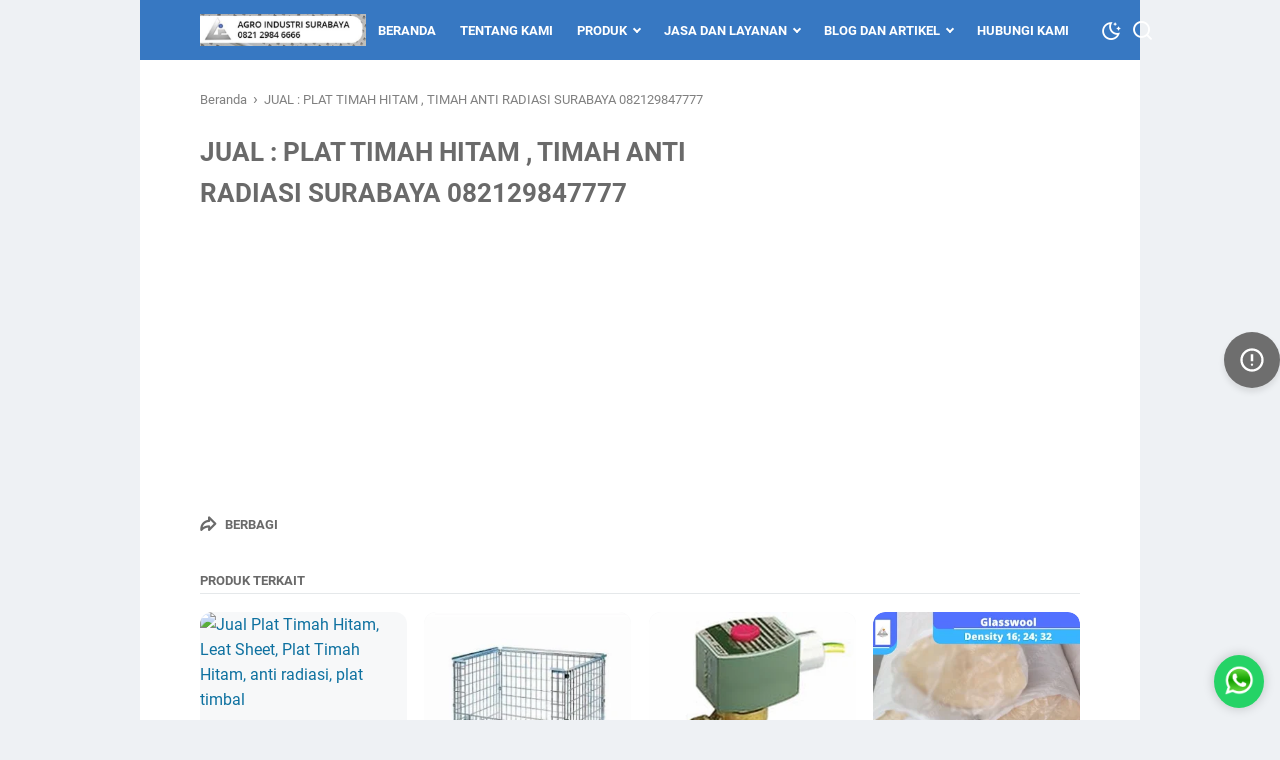

--- FILE ---
content_type: text/html; charset=UTF-8
request_url: https://www.platexpanded.com/2017/04/jual-plat-timah-hitam-timah-anti_6.html
body_size: 55688
content:
<!DOCTYPE html>
<html dir='ltr' lang='id' xmlns='http://www.w3.org/1999/xhtml' xmlns:b='http://www.google.com/2005/gml/b' xmlns:data='http://www.google.com/2005/gml/data' xmlns:expr='http://www.google.com/2005/gml/expr'>
<head>
<meta content='7C9031C4C21CC7278612F4939893693E' name='msvalidate.01'/>
<meta content='width=device-width, initial-scale=1' name='viewport'/>
<meta content='text/html; charset=UTF-8' http-equiv='Content-Type'/>
<meta content='' name='theme-color'/>
<meta content='' name='msapplication-navbutton-color'/>
<meta content='blogger' name='generator'/>
<link href='https://www.platexpanded.com/favicon.ico' rel='icon' type='image/x-icon'/>
<link href='https://www.platexpanded.com/2017/04/jual-plat-timah-hitam-timah-anti_6.html' rel='canonical'/>
<link rel="alternate" type="application/atom+xml" title="cv AIS | EXPANDED METAL  - Atom" href="https://www.platexpanded.com/feeds/posts/default" />
<link rel="alternate" type="application/rss+xml" title="cv AIS | EXPANDED METAL  - RSS" href="https://www.platexpanded.com/feeds/posts/default?alt=rss" />
<link rel="service.post" type="application/atom+xml" title="cv AIS | EXPANDED METAL  - Atom" href="https://www.blogger.com/feeds/5078542847388800332/posts/default" />

<link rel="alternate" type="application/atom+xml" title="cv AIS | EXPANDED METAL  - Atom" href="https://www.platexpanded.com/feeds/8016933357599103985/comments/default" />
<link href='https://lh3.googleusercontent.com/blogger_img_proxy/AEn0k_tL8lvAcwuVTs5a_bhx_S1C683A4-NfeLqCwlFrHGMcCH-C3Hp3k1rt6qmdAMqKKxQ1_B7DwqqkrsEhUCyAYOj52G9kgaRr4c4bt2sIiV-ttHEMaw' rel='image_src'/>
<meta content='article' property='og:type'/>
<meta content='https://www.platexpanded.com/2017/04/jual-plat-timah-hitam-timah-anti_6.html' property='og:url'/>
<meta content='JUAL : PLAT TIMAH HITAM , TIMAH ANTI RADIASI SURABAYA 082129847777' property='og:title'/>
<meta content='CV. AIS Menjual dengan Harga Terbaik Produk expanded metal, grating hdg, plat besi, Aluminium, Timah, Cathodic,  Pipa, Wool Insulasi, Buble Foil. dll' property='og:description'/>
<meta content='https://lh3.googleusercontent.com/blogger_img_proxy/AEn0k_tL8lvAcwuVTs5a_bhx_S1C683A4-NfeLqCwlFrHGMcCH-C3Hp3k1rt6qmdAMqKKxQ1_B7DwqqkrsEhUCyAYOj52G9kgaRr4c4bt2sIiV-ttHEMaw=w1200-h630-n-k-no-nu' property='og:image'/>
<title>JUAL : PLAT TIMAH HITAM , TIMAH ANTI RADIASI SURABAYA 082129847777 - cv AIS | EXPANDED METAL </title>
<meta content='JUAL : PLAT TIMAH HITAM , TIMAH ANTI RADIASI SURABAYA 082129847777' name='keywords'/>
<meta content='summary' name='twitter:card'/>
<meta content='JUAL : PLAT TIMAH HITAM , TIMAH ANTI RADIASI SURABAYA 082129847777' property='twitter:title'/>
<meta content='https://www.platexpanded.com/2017/04/jual-plat-timah-hitam-timah-anti_6.html' property='twitter:url'/>
<meta content='JUAL : PLAT TIMAH HITAM , TIMAH ANTI RADIASI SURABAYA 082129847777 - cv AIS | EXPANDED METAL  - https://www.platexpanded.com/' property='twitter:description'/>
<meta content='https://lh3.googleusercontent.com/blogger_img_proxy/AEn0k_tL8lvAcwuVTs5a_bhx_S1C683A4-NfeLqCwlFrHGMcCH-C3Hp3k1rt6qmdAMqKKxQ1_B7DwqqkrsEhUCyAYOj52G9kgaRr4c4bt2sIiV-ttHEMaw=w1200-h630-n-k-no-nu' property='twitter:image'/>
<style id='page-skin-1' type='text/css'><!--
/* -----------------------------------------------
Blogger Template Style
Name:     kutoko
Version:  1.4.0
Designer: Mas Sugeng
----------------------------------------------- */
/* normalize.css v8.0.1 | MIT License | github.com/necolas/normalize.css */html{line-height:1.15;-webkit-text-size-adjust:100%}body{margin:0}main{display:block}h1{font-size:2em;margin:.67em 0}hr{-webkit-box-sizing:content-box;box-sizing:content-box;height:0;overflow:visible}pre{font-family:monospace,monospace;font-size:1em}a{background-color:transparent}abbr[title]{border-bottom:0;text-decoration:underline;-webkit-text-decoration:underline dotted;text-decoration:underline dotted}b,strong{font-weight:bolder}code,kbd,samp{font-family:monospace,monospace;font-size:1em}small{font-size:80%}sub,sup{font-size:75%;line-height:0;position:relative;vertical-align:baseline}sub{bottom:-0.25em}sup{top:-0.5em}img{border-style:none}button,input,optgroup,select,textarea{font-family:inherit;font-size:100%;line-height:1.15;margin:0}button,input{overflow:visible}button,select{text-transform:none}button,[type=button],[type=reset],[type=submit]{-webkit-appearance:button}button::-moz-focus-inner,[type=button]::-moz-focus-inner,[type=reset]::-moz-focus-inner,[type=submit]::-moz-focus-inner{border-style:none;padding:0}button:-moz-focusring,[type=button]:-moz-focusring,[type=reset]:-moz-focusring,[type=submit]:-moz-focusring{outline:1px dotted ButtonText}fieldset{padding:.35em .75em .625em}legend{-webkit-box-sizing:border-box;box-sizing:border-box;color:inherit;display:table;max-width:100%;padding:0;white-space:normal}progress{vertical-align:baseline}textarea{overflow:auto}[type=checkbox],[type=radio]{-webkit-box-sizing:border-box;box-sizing:border-box;padding:0}[type=number]::-webkit-inner-spin-button,[type=number]::-webkit-outer-spin-button{height:auto}[type=search]{-webkit-appearance:textfield;outline-offset:-2px}[type=search]::-webkit-search-decoration{-webkit-appearance:none}::-webkit-file-upload-button{-webkit-appearance:button;font:inherit}details{display:block}summary{display:list-item}template{display:none}[hidden]{display:none}@font-face{font-family:Roboto;font-style:italic;font-weight:400;font-display:swap;src:url(https://fonts.gstatic.com/s/roboto/v29/KFOkCnqEu92Fr1Mu51xGIzIFKw.woff2) format("woff2");unicode-range:U+0100-024F,U+0259,U+1E00-1EFF,U+2020,U+20A0-20AB,U+20AD-20CF,U+2113,U+2C60-2C7F,U+A720-A7FF}@font-face{font-family:Roboto;font-style:italic;font-weight:400;font-display:swap;src:url(https://fonts.gstatic.com/s/roboto/v29/KFOkCnqEu92Fr1Mu51xIIzI.woff2) format("woff2");unicode-range:U+0000-00FF,U+0131,U+0152-0153,U+02BB-02BC,U+02C6,U+02DA,U+02DC,U+2000-206F,U+2074,U+20AC,U+2122,U+2191,U+2193,U+2212,U+2215,U+FEFF,U+FFFD}@font-face{font-family:Roboto;font-style:normal;font-weight:300;font-display:swap;src:url(https://fonts.gstatic.com/s/roboto/v29/KFOlCnqEu92Fr1MmSU5fChc4EsA.woff2) format("woff2");unicode-range:U+0100-024F,U+0259,U+1E00-1EFF,U+2020,U+20A0-20AB,U+20AD-20CF,U+2113,U+2C60-2C7F,U+A720-A7FF}@font-face{font-family:Roboto;font-style:normal;font-weight:300;font-display:swap;src:url(https://fonts.gstatic.com/s/roboto/v29/KFOlCnqEu92Fr1MmSU5fBBc4.woff2) format("woff2");unicode-range:U+0000-00FF,U+0131,U+0152-0153,U+02BB-02BC,U+02C6,U+02DA,U+02DC,U+2000-206F,U+2074,U+20AC,U+2122,U+2191,U+2193,U+2212,U+2215,U+FEFF,U+FFFD}@font-face{font-family:Roboto;font-style:normal;font-weight:400;font-display:swap;src:url(https://fonts.gstatic.com/s/roboto/v29/KFOmCnqEu92Fr1Mu7GxKOzY.woff2) format("woff2");unicode-range:U+0100-024F,U+0259,U+1E00-1EFF,U+2020,U+20A0-20AB,U+20AD-20CF,U+2113,U+2C60-2C7F,U+A720-A7FF}@font-face{font-family:Roboto;font-style:normal;font-weight:400;font-display:swap;src:url(https://fonts.gstatic.com/s/roboto/v29/KFOmCnqEu92Fr1Mu4mxK.woff2) format("woff2");unicode-range:U+0000-00FF,U+0131,U+0152-0153,U+02BB-02BC,U+02C6,U+02DA,U+02DC,U+2000-206F,U+2074,U+20AC,U+2122,U+2191,U+2193,U+2212,U+2215,U+FEFF,U+FFFD}@font-face{font-family:Roboto;font-style:normal;font-weight:500;font-display:swap;src:url(https://fonts.gstatic.com/s/roboto/v29/KFOlCnqEu92Fr1MmEU9fChc4EsA.woff2) format("woff2");unicode-range:U+0100-024F,U+0259,U+1E00-1EFF,U+2020,U+20A0-20AB,U+20AD-20CF,U+2113,U+2C60-2C7F,U+A720-A7FF}@font-face{font-family:Roboto;font-style:normal;font-weight:500;font-display:swap;src:url(https://fonts.gstatic.com/s/roboto/v29/KFOlCnqEu92Fr1MmEU9fBBc4.woff2) format("woff2");unicode-range:U+0000-00FF,U+0131,U+0152-0153,U+02BB-02BC,U+02C6,U+02DA,U+02DC,U+2000-206F,U+2074,U+20AC,U+2122,U+2191,U+2193,U+2212,U+2215,U+FEFF,U+FFFD}@font-face{font-family:Roboto;font-style:normal;font-weight:700;font-display:swap;src:url(https://fonts.gstatic.com/s/roboto/v29/KFOlCnqEu92Fr1MmWUlfChc4EsA.woff2) format("woff2");unicode-range:U+0100-024F,U+0259,U+1E00-1EFF,U+2020,U+20A0-20AB,U+20AD-20CF,U+2113,U+2C60-2C7F,U+A720-A7FF}@font-face{font-family:Roboto;font-style:normal;font-weight:700;font-display:swap;src:url(https://fonts.gstatic.com/s/roboto/v29/KFOlCnqEu92Fr1MmWUlfBBc4.woff2) format("woff2");unicode-range:U+0000-00FF,U+0131,U+0152-0153,U+02BB-02BC,U+02C6,U+02DA,U+02DC,U+2000-206F,U+2074,U+20AC,U+2122,U+2191,U+2193,U+2212,U+2215,U+FEFF,U+FFFD}@font-face{font-family:"kutokofont";src:url("[data-uri]");font-weight:400;font-style:normal;font-display:block}.icon-googlemaps:before{content:"\e900"}.icon-mastodon:before{content:"\e908"}.icon-threads:before{content:"\e911"}.icon-dribbble:before{content:"\e903"}.icon-behance:before{content:"\e904"}.icon-github:before{content:"\e905"}.icon-email:before{content:"\e906"}.icon-whatsapp:before{content:"\e907"}.icon-linkedin:before{content:"\e908"}.icon-telegram:before{content:"\e909"}.icon-pinterest:before{content:"\e90a"}.icon-tiktok:before{content:"\e90b"}.icon-youtube:before{content:"\e90c"}.icon-instagram:before{content:"\e90d"}.icon-twitter-x:before{content:"\e90e"}.icon-facebook:before{content:"\e90f"}.icon-sun:before{content:"\e910"}.icon-home3:before{content:"\e911"}.icon-book:before{content:"\e91f"}.icon-file-text2:before{content:"\e926"}.icon-folder-open:before{content:"\e930"}.icon-calendar:before{content:"\e953"}.icon-forward:before{content:"\e969"}.icon-bubble2:before{content:"\e96e"}.icon-user:before{content:"\e971"}.icon-quotes-left:before{content:"\e977"}.icon-spinner11:before{content:"\e984"}.icon-cloud-download:before{content:"\e9c2"}.icon-warning:before{content:"\ea07"}.icon-notification:before{content:"\ea08"}.icon-checkmark:before{content:"\ea10"}.icon-arrow-up2:before{content:"\ea3a"}.icon-arrow-right2:before{content:"\ea3c"}.icon-arrow-down2:before{content:"\ea3e"}.icon-arrow-left2:before{content:"\ea40"}.icon-checkbox-checked:before{content:"\ea52"}.icon-checkbox-unchecked:before{content:"\ea53"}.icon-new-tab:before{content:"\ea7e"}.icon-rss2:before{content:"\ea9c"}.icon-search:before{content:"\e912"}.icon-mode-dark:before{content:"\e913"}.icon-share:before{content:"\e914"}.icon-cart:before{content:"\e916"}.section,.widget{margin:0;padding:0}.navbar,.blog-feeds,.feed-links,#backlinks-container,a.home-link,.blog-mobile-link{display:none}.quickedit,.thread-toggle,.edit-post,.item-control{display:none}.CSS_LIGHTBOX{z-index:9999 !important}.CSS_LAYOUT_COMPONENT{color:transparent}.template-settings,.template-settings22,.custom-css,.custom-javascript-footer{display:none}.post-body a[imageanchor]{display:inline-block}.post-body a[style="margin-left: 1em; margin-right: 1em;"]{margin:0 !important;display:inline-block}.post-body iframe{max-width:100%;display:block;margin:0 auto}.js-produk-snippet,.js-popular-post-snippet,.js-featured-desc{display:none}html{font-size:62.5%;scroll-behavior:smooth}body{background:#eef1f4;font-family:Roboto,Arial,Helvetica,sans-serif;font-weight:400;padding:0;margin:0;color:#6a6a6a;font-size:16px;font-size:16px;font-size:1.6rem;line-height:1.6;-webkit-font-smoothing:antialiased;-moz-osx-font-smoothing:grayscale}body.popup-opened,body.popupbox-opened,body.mobilemenu-opened{overflow:hidden}*,*::before,*::after{-webkit-box-sizing:border-box;box-sizing:border-box}::-webkit-input-placeholder{color:#858d93;opacity:1}::-moz-placeholder{color:#858d93;opacity:1}:-ms-input-placeholder{color:#858d93;opacity:1}::-ms-input-placeholder{color:#858d93;opacity:1}::placeholder{color:#858d93;opacity:1}:-ms-input-placeholder{color:#858d93}::-ms-input-placeholder{color:#858d93}h1,h2,h3,h4,h5,h6{font-weight:700}a{color:#0e71a0;text-decoration:none;-webkit-transition:all .2s ease-in-out;transition:all .2s ease-in-out}a:hover{color:#6a6a6a;text-decoration:none}button,input,select,textarea{font-size:14px;font-size:1.4rem;border-radius:6px;color:#6a6a6a;-webkit-transition:all .2s ease-in-out;transition:all .2s ease-in-out}iframe{max-width:100%}table,img{max-width:100%;height:auto}table[border="1"]{border-collapse:collapse}table[border="1"] td{vertical-align:top;text-align:left;padding:4px 6px;padding:.4rem .6rem;border:1px solid rgba(0,0,0,0.23)}table[border="1"] th{vertical-align:top;text-align:center;font-weight:700;padding:4px 6px;padding:.4rem .6rem;border:1px solid rgba(0,0,0,0.23)}blockquote{background:rgba(153,163,173,0.08);padding:15px 20px;font-style:italic}@media screen and (max-width:480px){blockquote{margin:1em 0 0 1em}}blockquote[style]{background:transparent;border-left:0 solid transparent;font-style:normal}:not(pre)>code{background:rgba(232,191,115,0.08);padding:3px 6px}pre{word-break:break-word;white-space:pre-wrap;background:rgba(232,191,115,0.08);padding:15px 20px}#wrapper{background:#fff;max-width:1000px;margin:0 auto;padding-left:60px;padding-right:60px;padding-top:90px}#wrapper::after{content:"";display:block;clear:both}
@media screen and (max-width:1000px){#wrapper{padding-left:30px;padding-right:30px}}@media screen and (max-width:480px){#wrapper{padding-top:80px;padding-left:20px;padding-right:20px}}@media screen and (max-width:320px){#wrapper{padding-top:75px;padding-left:15px;padding-right:15px}}#main::after{content:"";display:block;clear:both}#main .main-content .post-container{text-align:left;word-break:break-word}#main .main-content::after{content:"";display:block;clear:both}#main .main-content .post-body::after{content:"";display:block;clear:both}#header-wrapper{position:absolute;top:0;left:0;right:0;z-index:991}#header-wrapper .header{background:#3778C2;max-width:1000px;margin:0 auto;padding:0 60px;position:relative;height:60px;display:-webkit-box;display:-ms-flexbox;display:flex;-webkit-box-align:center;-ms-flex-align:center;align-items:center;-webkit-box-pack:start;-ms-flex-pack:start;justify-content:flex-start;-webkit-transition:padding .2s,height .2s ease-in-out;transition:padding .2s,height .2s ease-in-out}@media screen and (max-width:1000px){#header-wrapper .header{padding:0 30px}}@media screen and (max-width:480px){#header-wrapper .header{padding:0 20px}}@media screen and (max-width:320px){#header-wrapper .header{padding:0 15px}}#header-wrapper .header .navmenu-button{position:relative;z-index:1;display:-webkit-box;display:-ms-flexbox;display:flex;-webkit-box-ordinal-group:4;-ms-flex-order:3;order:3;display:none;width:32px;-ms-flex-negative:0;flex-shrink:0;-webkit-box-orient:vertical;-webkit-box-direction:normal;-ms-flex-flow:column wrap;flex-flow:column wrap;-webkit-box-align:end;-ms-flex-align:end;align-items:flex-end;-webkit-box-pack:center;-ms-flex-pack:center;justify-content:center;background:transparent;padding:0;margin-left:12px;border:0;cursor:pointer;outline:0}@media screen and (max-width:700px){#header-wrapper .header .navmenu-button{display:-webkit-box;display:-ms-flexbox;display:flex}}#header-wrapper .header .navmenu-button span{display:block;-webkit-transition:all .2s,opacity .1s;transition:all .2s,opacity .1s;background-color:#fff;width:34px;height:3px;border-radius:2px;margin-bottom:5px;opacity:1}#header-wrapper .header .navmenu-button span:first-child{width:28px}#header-wrapper .header .navmenu-button span:last-child{margin-bottom:0;width:22px}#header-wrapper .header .navmenu-button.button-active span:nth-child(2){height:0;width:0;margin:0;margin-right:-20px;opacity:0}#header-wrapper .header .navmenu-button.button-active span:first-child{-webkit-transform:rotate(45deg);transform:rotate(45deg);width:26px;margin:-1.5px}#header-wrapper .header .navmenu-button.button-active span:last-child{-webkit-transform:rotate(-45deg);transform:rotate(-45deg);width:26px;margin:-1.5px}#header-wrapper .header .header-title{-ms-flex-negative:0;flex-shrink:0;color:#fff;max-width:280px;line-height:1}@media screen and (max-width:700px){#header-wrapper .header .header-title{display:-webkit-box;display:-ms-flexbox;display:flex;-webkit-box-align:center;-ms-flex-align:center;align-items:center;position:absolute;z-index:0;top:0;right:0;bottom:0;left:30px;max-width:100%}#header-wrapper .header .header-title .Header{max-width:50%}}@media screen and (max-width:480px){#header-wrapper .header .header-title{left:20px}}@media screen and (max-width:320px){#header-wrapper .header .header-title{left:15px}}#header-wrapper .header .header-title h1,#header-wrapper .header .header-title h2{margin:0;font-size:20px;font-size:2rem;text-transform:uppercase;font-weight:700}#header-wrapper .header .header-title a{color:#fff}#header-wrapper .header .header-title img{display:block;width:auto;max-height:32px;-webkit-transition:max-height .2s;transition:max-height .2s}#header-wrapper .header .header-title .hide-title .site-title{text-indent:-9999px;visibility:hidden;margin:0;padding:0;height:0}#header-wrapper .header .nav-right{position:relative;z-index:1;margin-left:20px;display:-webkit-box;display:-ms-flexbox;display:flex;-webkit-box-align:center;-ms-flex-align:center;align-items:center;-webkit-box-orient:horizontal;-webkit-box-direction:normal;-ms-flex-flow:row nowrap;flex-flow:row nowrap}@media screen and (max-width:700px){#header-wrapper .header .nav-right{margin-left:auto}}#header-wrapper.is-sticky{position:fixed}#header-wrapper.is-scrolled .header{height:50px}#header-wrapper.is-scrolled .header-title img{max-height:28px}.navmenu-overlay{display:none;position:fixed;z-index:8;top:60px;left:0;width:100%;height:100%;height:100vh;background-color:rgba(0,0,0,0.85);-webkit-transition:top .2s ease-in-out;transition:top .2s ease-in-out}.navmenu-mobile{display:none;background:#fff;font-size:14px;font-size:1.4rem;-webkit-transform:translateX(101%);transform:translateX(101%);position:fixed;z-index:9;min-width:60%;max-width:80%;top:60px;right:0;height:100%;height:100vh;-webkit-transition:top .2s ease-in-out,-webkit-transform .2s ease-in-out;transition:top .2s ease-in-out,-webkit-transform .2s ease-in-out;transition:transform .2s ease-in-out,top .2s ease-in-out;transition:transform .2s ease-in-out,top .2s ease-in-out,-webkit-transform .2s ease-in-out}@media screen and (max-width:700px){.navmenu-mobile{display:block}.navmenu-mobile.menu-opened{-webkit-transition:top .2s ease-in-out,-webkit-transform .2s ease-in-out;transition:top .2s ease-in-out,-webkit-transform .2s ease-in-out;transition:transform .2s ease-in-out,top .2s ease-in-out;transition:transform .2s ease-in-out,top .2s ease-in-out,-webkit-transform .2s ease-in-out;-webkit-transform:translateX(0);transform:translateX(0)}.navmenu-mobile.menu-opened+.navmenu-overlay{display:block}}.navmenu-mobile .navmenu-list{overflow-y:auto;height:100%;height:calc(100% - 60px);padding:20px 30px}@media screen and (max-width:480px){.navmenu-mobile .navmenu-list{padding:15px 20px}}@media screen and (max-width:320px){.navmenu-mobile .navmenu-list{padding:10px 15px}}.navmenu-mobile .navmenu-list a{color:#5f5f5f}.navmenu-mobile .navmenu-list ul{list-style:none;margin:0;padding:0}.navmenu-mobile .navmenu-list li{display:-webkit-box;display:-ms-flexbox;display:flex;-webkit-box-orient:horizontal;-webkit-box-direction:normal;-ms-flex-flow:row wrap;flex-flow:row wrap;-webkit-box-align:center;-ms-flex-align:center;align-items:center;-webkit-box-pack:justify;-ms-flex-pack:justify;justify-content:space-between;margin:5px 0}.navmenu-mobile .navmenu-list li ul{-webkit-box-flex:1;-ms-flex:1 1 100%;flex:1 1 100%;width:100%}.navmenu-mobile .navmenu-list li a{padding:6px 0;display:block;word-break:break-all;-webkit-box-flex:1;-ms-flex:1 1 80%;flex:1 1 80%}.navmenu-mobile .navmenu-list ul ul{padding:0;padding-left:10px}.navmenu-mobile .navmenu-list>ul>li>ul{height:0;overflow:hidden;-webkit-transition:height .2s ease-in-out;transition:height .2s ease-in-out}.navmenu-mobile .navmenu-list>ul>li>span.ms-submenu-button{padding:10px}.navmenu-mobile .navmenu-list>ul>li>span.ms-submenu-button::after{margin-top:-3px;width:6px;content:"";height:6px;-webkit-transform:rotate(-45deg);transform:rotate(-45deg);-webkit-transition:margin .2s,-webkit-transform .2s;transition:margin .2s,-webkit-transform .2s;transition:transform .2s,margin .2s;transition:transform .2s,margin .2s,-webkit-transform .2s;display:block;right:0;border-bottom:2px solid #555;border-left:2px solid #555}.navmenu-mobile .navmenu-list>ul>li>span.ms-submenu-button.ms-submenu-shown::after{-webkit-transform:rotate(135deg);transform:rotate(135deg);margin-top:3px}.is-scrolled .navmenu-mobile,.is-scrolled .menu-opened,.is-scrolled .navmenu-overlay{top:50px}.navmenu-desktop{text-transform:uppercase;font-size:13px;font-size:1.3rem;margin-left:auto;max-width:100%}@media screen and (max-width:700px){.navmenu-desktop{display:none}}.navmenu-desktop nav ul{list-style:none;margin:0;padding:0}.navmenu-desktop nav>ul{display:-webkit-box;display:-ms-flexbox;display:flex;-webkit-box-orient:horizontal;-webkit-box-direction:normal;-ms-flex-flow:row nowrap;flex-flow:row nowrap;-webkit-box-align:center;-ms-flex-align:center;align-items:center}.navmenu-desktop nav>ul>li{position:relative;-webkit-transition-duration:.2s;transition-duration:.2s;font-weight:700;margin:0 12px;padding:0;white-space:nowrap}.navmenu-desktop nav>ul>li>a::before{position:absolute;bottom:12px;left:0;content:"";display:block;width:0;height:1px;-webkit-transition:width .2s ease-in-out;transition:width .2s ease-in-out;background:#fff}.navmenu-desktop nav>ul>li>a{color:#fff;padding:14px 0;line-height:1;display:inline-block;position:relative}.navmenu-desktop nav>ul>li>a:hover{color:#fff}.navmenu-desktop nav>ul>li.has-sub>a{padding-right:13px}.navmenu-desktop nav>ul>li.has-sub:hover>a::before{width:calc(100% - 13px);-webkit-transition:width .2s ease-in-out;transition:width .2s ease-in-out}.navmenu-desktop nav>ul>li:hover>a::before{width:100%;-webkit-transition:width .2s ease-in-out;transition:width .2s ease-in-out}.navmenu-desktop nav>ul>li.has-sub>a::after{width:6px;content:"";height:6px;-webkit-transform:rotate(-45deg);transform:rotate(-45deg);position:absolute;top:16px;right:0;border-bottom:2px solid #fff;border-left:2px solid #fff}.navmenu-desktop nav>ul>li a:hover{cursor:pointer}.navmenu-desktop nav ul li ul{border-radius:6px;background:#fff;padding:12px 0;-webkit-box-shadow:0 5px 20px rgba(99,99,99,0.11);box-shadow:0 5px 20px rgba(99,99,99,0.11);visibility:hidden;opacity:0;min-width:100px;position:absolute;z-index:6;-webkit-transition:all .2s ease-in-out;transition:all .2s ease-in-out;top:42px;left:0;-webkit-transform:translateY(10px);transform:translateY(10px);-webkit-transition:visibility .2s ease-in-out,-webkit-transform .2s ease-in-out;transition:visibility .2s ease-in-out,-webkit-transform .2s ease-in-out;transition:visibility .2s ease-in-out,transform .2s ease-in-out;transition:visibility .2s ease-in-out,transform .2s ease-in-out,-webkit-transform .2s ease-in-out;-webkit-box-orient:vertical;-webkit-box-direction:normal;-ms-flex-flow:column wrap;flex-flow:column wrap}
.navmenu-desktop nav>ul>li>ul::before{content:"";display:block;position:absolute !important;left:10px;top:-12px;bottom:100%;width:0;height:0;border-bottom:6px solid #fff;border-top:6px solid transparent;border-left:6px solid transparent;border-right:6px solid transparent}.navmenu-desktop nav li li a{color:#666;position:relative;line-height:35px;display:inline-block}.navmenu-desktop nav li li{display:block;padding:0 24px;position:relative;text-transform:none;font-weight:400;-webkit-transition-duration:.2s;transition-duration:.2s;float:none;white-space:nowrap;text-overflow:ellipsis;min-width:150px}.navmenu-desktop nav ul li:hover>ul,.navmenu-desktop nav ul li ul:hover,.navmenu-desktop nav ul li ul:focus{visibility:visible;opacity:1;-webkit-transform:translateY(0);transform:translateY(0);-webkit-transition:opacity .2s ease-in-out,visibility .2s ease-in-out,-webkit-transform .2s ease-in-out;transition:opacity .2s ease-in-out,visibility .2s ease-in-out,-webkit-transform .2s ease-in-out;transition:opacity .2s ease-in-out,visibility .2s ease-in-out,transform .2s ease-in-out;transition:opacity .2s ease-in-out,visibility .2s ease-in-out,transform .2s ease-in-out,-webkit-transform .2s ease-in-out}.navmenu-desktop nav ul li:focus-within>ul{visibility:visible;opacity:1;-webkit-transform:translateY(0);transform:translateY(0);-webkit-transition:opacity .2s ease-in-out,visibility .2s ease-in-out,-webkit-transform .2s ease-in-out;transition:opacity .2s ease-in-out,visibility .2s ease-in-out,-webkit-transform .2s ease-in-out;transition:opacity .2s ease-in-out,visibility .2s ease-in-out,transform .2s ease-in-out;transition:opacity .2s ease-in-out,visibility .2s ease-in-out,transform .2s ease-in-out,-webkit-transform .2s ease-in-out}.navmenu-desktop nav ul ul li a:hover{cursor:pointer}.navmenu-desktop nav li li a::before{position:absolute;bottom:8px;left:0;content:"";display:block;width:0;height:1px;opacity:.15;background:#787d84;-webkit-transition:width .2s ease-in-out;transition:width .2s ease-in-out}.navmenu-desktop nav li li:hover>a::before{width:100%;-webkit-transition:width .2s ease-in-out;transition:width .2s ease-in-out}.navmenu-desktop nav li li.has-sub::after{border-bottom:2px solid #77858f;border-right:2px solid #77858f;width:6px;content:"";height:6px;-webkit-transform:rotate(-45deg);transform:rotate(-45deg);position:absolute;top:15px;right:15px}.navmenu-desktop nav ul li ul li{clear:both}.navmenu-desktop nav ul ul ul{top:0;margin-left:100%;-webkit-transform:translateX(-10px);transform:translateX(-10px)}#sidebar{background:#f7f8fa;padding:20px}#sidebar .sidebar-content{padding:0;word-break:break-word}#sidebar .sidebar-content .widget{margin-bottom:25px}#sidebar .sidebar-content .widget h2.title{margin:0 0 10px}#cc-main{font-size:14px;font-size:1.4rem}#cc-main .cc-detail-produk{margin-bottom:15px}#cc-main .cc-detail-produk p{margin:0}#cc-main .cc-detail-produk p.cc-harga-produk span.ofs{color:#b93c3c;font-style:italic}#cc-main .cc-detail-produk p.cc-harga-produk span.rds{color:#1d951d;font-style:italic}#cc-main .cc-detail-produk p.cc-url-produk{display:none}#cc-main .cc-input{display:-webkit-box;display:-ms-flexbox;display:flex;-webkit-box-orient:horizontal;-webkit-box-direction:normal;-ms-flex-flow:row wrap;flex-flow:row wrap;-webkit-box-pack:justify;-ms-flex-pack:justify;justify-content:space-between}#cc-main .cc-input .cc-input-jmlhproduk{-webkit-box-flex:1;-ms-flex:1 1 100%;flex:1 1 100%;max-width:100%}#cc-main .cc-input .cc-input-kontak{-webkit-box-flex:1;-ms-flex:1 1 48.5%;flex:1 1 48.5%;max-width:48.5%}#cc-main .cc-input .cc-input-alamat{-webkit-box-flex:1;-ms-flex:1 1 48.5%;flex:1 1 48.5%;max-width:48.5%}#cc-main input[type=number]{background:#f9fafb;margin:0 0 15px;padding:8px 10px;outline:0;border:0;border:1px solid rgba(162,166,169,0.45);width:60px;-webkit-transition:all .2s ease-in-out;transition:all .2s ease-in-out}#cc-main input[type=number]:focus{border:1px solid #3778C2}#cc-main input[type=number].cc-input-error{border:1px solid #b13115}#cc-main input[type=text]{background:#f9fafb;margin:0 0 5px;padding:8px 10px;display:block;outline:0;border:0;border:1px solid rgba(162,166,169,0.45);width:100%;-webkit-transition:all .2s ease-in-out;transition:all .2s ease-in-out}#cc-main input[type=text]:focus{border:1px solid #3778C2}#cc-main input[type=text].cc-input-error{border:1px solid #b13115}#cc-main button{border:0;background:#3778C2;color:#fff;font-size:13px;font-size:1.3rem;padding:12px 16px;outline:0;cursor:pointer;display:inline-block;margin:0 auto}#cc-main button:hover{background:#2a588d}#cc-main button#cc-chatwa::before{font-family:kutokofont;vertical-align:middle;content:"\e907";font-size:16px;font-size:1.6rem;margin-right:6px;font-weight:400}#cc-main button#cc-chatwa span{vertical-align:middle}#cc-main select{background:#f9fafb;margin:10px 0 10px;padding:8px 10px;outline:0;display:block;border:0;border:1px solid rgba(162,166,169,0.45);-webkit-box-flex:1;-ms-flex:1 1 60%;flex:1 1 60%;max-width:60%}#cc-main select option{padding:0}#cc-main select:focus{border:1px solid #3778C2}#cc-main select.cc-input-error{border:1px solid #b13115}#cc-main .cc-checkout-note{border-radius:6px;margin-top:20px;background:rgba(255,230,133,0.09);font-size:13px;font-size:1.3rem;padding:5px 10px;border:2px dashed rgba(171,150,92,0.52)}#cc-main .cc-checkout-note::before{color:#857a5d;font-family:kutokofont;vertical-align:middle;content:"\ea08";font-size:14px;font-size:1.4rem;margin-right:6px;font-weight:400}#cc-main .input-has-error{-webkit-box-flex:1;-ms-flex:1 1 100%;flex:1 1 100%;font-size:13px;font-size:1.3rem;color:#b13115;margin-bottom:10px}#cc-main .input-has-error span::before{font-family:kutokofont;content:"\ea07";margin-right:5px}#cm-main{font-size:14px;font-size:1.4rem}#cm-main .cm-links a{display:block;margin:5px 0;padding:5px 0;border-bottom:1px solid rgba(162,166,169,0.45);color:#333;-webkit-transition:all .2s ease-in-out;transition:all .2s ease-in-out;font-weight:700}#cm-main .cm-links a::before{font-family:kutokofont;margin-right:7px;vertical-align:middle;font-weight:400;content:"\ea7e"}#cm-main .cm-links a.link-tokopedia{color:#42993c}#cm-main .cm-links a.link-tokopedia:hover{border-bottom:1px solid #42993c}#cm-main .cm-links a.link-shopee{color:#f75220}#cm-main .cm-links a.link-shopee:hover{border-bottom:1px solid #f75220}#cm-main .cm-links a.link-bukalapak{color:#d01047}#cm-main .cm-links a.link-bukalapak:hover{border-bottom:1px solid #d01047}#cm-main .cm-links a.link-lazada{color:#0117a8}#cm-main .cm-links a.link-lazada:hover{border-bottom:1px solid #0117a8}#cm-main .cm-links a.link-blibli{color:#008bcc}#cm-main .cm-links a.link-blibli:hover{border-bottom:1px solid #008bcc}#cm-main .cm-links a.link-custom{color:#3d3f41}#cm-main .cm-links a.link-custom:hover{border-bottom:1px solid #313131}.blog-pager{text-align:center;font-size:12px;font-size:1.2rem;font-weight:700;text-transform:uppercase;margin:0 0 25px}.blog-pager a.blog-pager-older-link,.blog-pager a.blog-pager-newer-link{border-radius:6px;background:#3778C2;color:#FFF;display:inline-block;padding:10px 15px;line-height:1}.blog-pager a.blog-pager-older-link:hover,.blog-pager a.blog-pager-newer-link:hover{background:#2a588d}.blog-pager a.blog-pager-older-link span,.blog-pager a.blog-pager-newer-link span{vertical-align:middle}.blog-pager a.blog-pager-older-link::after,.blog-pager a.blog-pager-older-link::before,.blog-pager a.blog-pager-newer-link::after,.blog-pager a.blog-pager-newer-link::before{font-family:kutokofont;font-size:13px;font-size:1.3rem;display:inline-block;vertical-align:middle;font-weight:400;line-height:1}.blog-pager a.blog-pager-older-link{float:right}.blog-pager a.blog-pager-older-link::after{content:"\ea3c";margin-left:5px}.blog-pager a.blog-pager-newer-link{float:left}.blog-pager a.blog-pager-newer-link::before{content:"\ea40";margin-right:5px}.blog-pager::after{content:"";display:block;clear:both}.blog-pager .js-load,.blog-pager .js-loading,.blog-pager .js-loaded{border-radius:6px;background:#3778C2;color:#FFF;display:inline-block;padding:12px 16px;line-height:1}.blog-pager .js-load:hover,.blog-pager .js-loading:hover,.blog-pager .js-loaded:hover{background:#2a588d}.blog-pager .js-loading span{vertical-align:middle}.blog-pager .js-loaded{opacity:.7;cursor:not-allowed}@-webkit-keyframes load-animate{0%{-webkit-transform:rotate(0);transform:rotate(0)}50%{-webkit-transform:rotate(180deg);transform:rotate(180deg);opacity:.35}100%{-webkit-transform:rotate(360deg);transform:rotate(360deg)}}@keyframes load-animate{0%{-webkit-transform:rotate(0);transform:rotate(0)}50%{-webkit-transform:rotate(180deg);transform:rotate(180deg);opacity:.35}100%{-webkit-transform:rotate(360deg);transform:rotate(360deg)}}#comments{margin-top:30px}#comments h2.comments-title{border-radius:6px;background:#3778C2;display:block;text-align:center;padding:6px 12px;margin:0;font-size:13px;font-size:1.3rem;color:#fff;text-transform:uppercase;cursor:pointer}#comments h2.comments-title span{position:relative}#comments h2.comments-title span::after{width:6px;content:"";height:6px;-webkit-transform:rotate(-45deg);transform:rotate(-45deg);position:absolute;top:3px;right:-12px;border-bottom:2px solid #fff;border-left:2px solid #fff;-webkit-transition:top .3s,-webkit-transform .3s;transition:top .3s,-webkit-transform .3s;transition:transform .3s,top .3s;transition:transform .3s,top .3s,-webkit-transform .3s}#comments.comment-show h2.comments-title span::after{-webkit-transform:rotate(135deg);transform:rotate(135deg);top:5px}#comments .comments-content{-webkit-transform:translateY(10px);transform:translateY(10px);height:0;overflow:hidden;opacity:0}
#comments .comments-content #comment-main{padding:25px 0}#comments.comment-show .comments-content{-webkit-animation:toggledisplay .4s ease-in-out;animation:toggledisplay .4s ease-in-out;height:auto;opacity:1;-webkit-transform:translateY(0);transform:translateY(0)}#comments .comment-thread{margin-top:25px}#comments .comment-thread ol{text-align:left;margin:0;padding:0;list-style:none}#comments .avatar-image-container img{max-width:36px;border-radius:17px}#comments .comment-block{border-radius:12px;background:rgba(153,163,173,0.08);position:relative;padding:20px;margin-left:45px;word-break:break-word}#comments .comment-replies{margin:10px 0;margin-left:45px}#comments .comment-thread:empty{display:none}#comments .comment-replybox-single{margin-left:45px;margin:20px 0}#comments .comment{margin-bottom:6px;padding:0}#comments .comment .avatar-image-container{background-color:rgba(199,199,199,0.2);border-radius:20px;float:left;max-height:36px;overflow:hidden;width:36px;height:36px;background-repeat:no-repeat;background-position:8px 7px}#comments .comment .avatar-image-container{background-image:url("[data-uri]")}#comments .comment .comment-thread.inline-thread .comment:nth-child(6){margin:0 0 5px 12%}#comments .comment .comment-thread.inline-thread .comment:nth-child(5){margin:0 0 5px 10%}#comments .comment .comment-thread.inline-thread .comment:nth-child(4){margin:0 0 5px 8%}#comments .comment .comment-thread.inline-thread .comment:nth-child(3){margin:0 0 5px 4%}#comments .comment .comment-thread.inline-thread .comment:nth-child(2){margin:0 0 5px 2%}#comments .comment .comment-thread.inline-thread .comment:nth-child(1){margin:0 0 5px 0}#comments .comment .deleted-comment{font-style:italic;opacity:.5}#comments .comment-thread.inline-thread .comment,#comments .comment-thread.inline-thread .comment:last-child{margin:0 0 5px 14%}#comments .comment-thread{margin:0;padding:0}#comments .inline-thread{margin:0}#comments cite.user{margin-right:8px}#comments .icon.blog-author{display:inline-block}#comments .icon.blog-author::after{background:#3778C2;color:#fff;display:inline-block;content:"author";padding:4px 8px;border-radius:10px;font-size:11px;font-size:1.1rem;line-height:1;white-space:nowrap}#comments .comment-header{font-size:13px;font-size:1.3rem;margin:0 0 10px}#comments .comment-content{margin:0 0 10px;text-align:left}#comments .datetime{margin:10px 0;display:none}#comments .datetime a{opacity:.8;color:inherit !important}#comments .user{font-weight:700;font-style:normal}#comments .comment .comment-actions a{display:inline-block;font-size:13px;font-size:1.3rem;margin-right:8px}#comments .continue a{display:inline-block;font-size:13px;font-size:1.3rem}#comments .comment .comment-actions a:hover,#comments .continue a:hover{text-decoration:underline}#comments .loadmore{cursor:pointer;margin-top:3em;max-height:3em}#comments .loadmore.loaded{max-height:0;opacity:0;overflow:hidden}#comments .thread-chrome.thread-collapsed{display:none}#comments .thread-toggle{display:inline-block;font-size:13px;font-size:1.3rem;margin:0 0 10px}#comments .thread-toggle .thread-arrow{display:inline-block;height:8px;margin-right:4px;overflow:visible;width:8px}#comments .thread-expanded .thread-arrow{background:url("[data-uri]") no-repeat scroll 0 0 transparent}#comments .thread-collapsed .thread-arrow{background:url("[data-uri]") no-repeat scroll 0 0 transparent}#comments .hidden{display:none}@-webkit-keyframes toggledisplay{0%{height:0;opacity:0;-webkit-transform:translateY(10px);transform:translateY(10px)}1%{height:auto;opacity:0}100%{opacity:1;-webkit-transform:translateY(0);transform:translateY(0)}}@keyframes toggledisplay{0%{height:0;opacity:0;-webkit-transform:translateY(10px);transform:translateY(10px)}1%{height:auto;opacity:0}100%{opacity:1;-webkit-transform:translateY(0);transform:translateY(0)}}.comments-non-threaded .comment-footer>.comment-form{padding:25px 0}.comments-non-threaded .comment-footer>.post-comment-link{padding:25px 0}.comments-non-threaded{clear:both}.comments-non-threaded h2.comments-title{font-size:14px;font-size:1.4rem;margin:0 0 20px;padding:0 0 5px;display:inline-block}.comments-non-threaded #comments-block{-webkit-transform:translateY(10px);transform:translateY(10px);height:0;overflow:hidden;opacity:0}.comments-non-threaded #comments-block #comments-content-area{padding:25px 0}.comments-non-threaded #comments-block .comment{margin-bottom:15px}.comments-non-threaded #comments-block .comment:last-child{margin-bottom:0}.comments-non-threaded #comments-block .comment-block{background:rgba(186,194,203,0.08);position:relative;padding:20px;margin-left:0;word-break:break-word}.comments-non-threaded #comments-block .comment-block .comment-author .comment-author-name{font-weight:700;display:block;margin-bottom:10px}.comments-non-threaded #comments-block .comment-block .comment-author .comment-timestamp{display:none;opacity:.9;font-size:12px;font-size:1.2rem;margin-right:4px}.comments-non-threaded #comments-block .comment-block .comment-author .item-control{opacity:.9;font-size:12px;font-size:1.2rem}.comments-non-threaded #comments-block .comment-block .comment-body{padding:15px 0 0;margin:0}.comments-non-threaded #comments-block .comment-block .comment-body p{margin:0}.comments-non-threaded.comment-show #comments-block{-webkit-animation:toggledisplay .4s ease-in-out;animation:toggledisplay .4s ease-in-out;height:auto;opacity:1;-webkit-transform:translateY(0);transform:translateY(0)}.comments .comment-note{word-break:break-word;margin-top:20px;font-size:14px;font-size:1.4rem;background:rgba(111,181,126,0.14);padding:5px 10px;border:1px dashed #79b377}.comments .comment-note::before{color:#498147;font-family:kutokofont;vertical-align:middle;content:"\ea08";font-size:14px;font-size:1.4rem;margin-right:3px;font-weight:400}.comments .post-comment-link{font-weight:700;display:inline-block}span.blog-admin{display:none}#footer-widget-wrapper{padding:0;margin-top:30px}#footer-widget-wrapper #footer-widget{border-radius:12px;display:-webkit-box;display:-ms-flexbox;display:flex;-webkit-box-orient:horizontal;-webkit-box-direction:normal;-ms-flex-flow:row wrap;flex-flow:row wrap;-webkit-box-pack:justify;-ms-flex-pack:justify;justify-content:space-between;padding:25px;background:#f7f8fa}@media screen and (max-width:480px){#footer-widget-wrapper #footer-widget{padding:20px}}#footer-widget-wrapper #footer-widget .footer-widget-1,#footer-widget-wrapper #footer-widget .footer-widget-2{-webkit-box-flex:1;-ms-flex:1 1 48.5%;flex:1 1 48.5%;max-width:48.5%;min-width:0}@media screen and (max-width:500px){#footer-widget-wrapper #footer-widget .footer-widget-1,#footer-widget-wrapper #footer-widget .footer-widget-2{-webkit-box-flex:1;-ms-flex:1 1 100%;flex:1 1 100%;max-width:100%}}#footer-widget-wrapper #footer-widget .footer-widget-1 .widget,#footer-widget-wrapper #footer-widget .footer-widget-2 .widget{margin:0 0 30px}#footer-widget-wrapper #footer-widget .footer-widget-1 .widget h2.title,#footer-widget-wrapper #footer-widget .footer-widget-2 .widget h2.title{font-size:14px;font-size:1.4rem;text-transform:uppercase;margin:0 0 20px}#footer-widget-wrapper #footer-widget .footer-widget-1 .widget .widget-content::after,#footer-widget-wrapper #footer-widget .footer-widget-2 .widget .widget-content::after{content:"";display:block;clear:both}#footer-wrapper{padding:20px 0}#footer-wrapper .footer-content{margin-top:10px}#footer-wrapper .footer-content .footer-text{font-size:13px;font-size:1.3rem;word-break:break-word;text-align:center}.post-index{display:-webkit-box;display:-ms-flexbox;display:flex;-webkit-box-orient:horizontal;-webkit-box-direction:normal;-ms-flex-flow:row wrap;flex-flow:row wrap;-webkit-box-pack:start;-ms-flex-pack:start;justify-content:flex-start}.post-index .post-outer{border-radius:12px;background:rgba(153,163,173,0.08);-webkit-box-flex:1;-ms-flex:1 1 23.5%;flex:1 1 23.5%;max-width:23.5%;margin-right:2%;margin-bottom:2%;min-width:0}.post-index .post-outer:nth-of-type(4n+0){margin-right:0}@media screen and (max-width:768px){.post-index .post-outer{-webkit-box-flex:1;-ms-flex:1 1 31%;flex:1 1 31%;max-width:31%;margin-right:3.5%;margin-bottom:3.5%}.post-index .post-outer:nth-of-type(4n+0){margin-right:3.5%}.post-index .post-outer:nth-of-type(3n+0){margin-right:0}}@media screen and (max-width:480px){.post-index .post-outer{-webkit-box-flex:1;-ms-flex:1 1 47.5%;flex:1 1 47.5%;max-width:47.5%;margin-right:5%;margin-bottom:5%}.post-index .post-outer:nth-of-type(3n+0){margin-right:5%}.post-index .post-outer:nth-of-type(2n+0){margin-right:0}}@media screen and (max-width:300px){.post-index .post-outer{-webkit-box-flex:1;-ms-flex:1 1 100%;flex:1 1 100%;max-width:200px;margin-right:auto !important;margin-left:auto !important}}.post-index .post-outer .post{position:relative}.post-index .post-outer .post .img-thumbnail{border-radius:12px;overflow:hidden;position:relative}.post-index .post-outer .post .img-thumbnail.stokhabis{opacity:.7}.post-index .post-outer .post .img-thumbnail img{display:block;-webkit-transition:-webkit-transform .2s;transition:-webkit-transform .2s;transition:transform .2s;transition:transform .2s,-webkit-transform .2s}.post-index .post-outer .post .img-thumbnail:hover img{-webkit-transform:scale(1.1);transform:scale(1.1)}.post-index .post-outer .post .img-thumbnail .ini-artikel,.post-index .post-outer .post .img-thumbnail .ini-stokhabis,.post-index .post-outer .post .img-thumbnail .ini-pre-order{text-align:center;position:absolute;bottom:0;left:0;right:0;z-index:1;padding:10px 5px;font-size:12px;font-size:1.2rem;line-height:1;text-transform:uppercase}.post-index .post-outer .post .img-thumbnail .ini-artikel{background:rgba(0,0,0,0.62);color:#fff}.post-index .post-outer .post .img-thumbnail .ini-stokhabis{background:rgba(114,50,50,0.85);color:#fff}.post-index .post-outer .post .img-thumbnail .ini-pre-order{background:rgba(141,180,96,0.85);color:#fff}
.post-index .post-outer .post .post-summary{padding:15px}.post-index .post-outer .post .post-summary .label-info{font-size:10px;font-size:1rem;text-transform:uppercase;margin-bottom:6px;margin-bottom:.6rem;opacity:.95}.post-index .post-outer .post .post-summary h2{font-weight:400;margin:0;font-size:14px;font-size:1.4rem;line-height:1.3}.post-index .post-outer .post .post-summary h2 a{color:#6a6a6a}.post-index .post-outer .post .post-summary h2 a:hover{color:#0e71a0}.post-index .post-outer .post .post-summary .post-snippet{font-size:14px;font-size:1.4rem}.post-index .post-outer .post .post-summary .post-snippet .harga-produk{margin-top:2px;margin-top:.2rem;line-height:1.2;font-weight:700}.post-index .post-outer .post .post-summary .post-snippet .harga-produk s,.post-index .post-outer .post .post-summary .post-snippet .harga-produk strike{font-weight:400;white-space:pre;color:#b73d2b;font-size:12px;font-size:1.2rem}.post-index .post-outer .post .post-summary .post-snippet .harga-produk s::after,.post-index .post-outer .post .post-summary .post-snippet .harga-produk strike::after{content:"\a"}.post-index .post-outer .post .post-summary .post-snippet .status-produk{position:absolute;top:6px;left:6px;text-align:left}.post-index .post-outer .post .post-summary .post-snippet .status-produk div{border-radius:6px;display:none;vertical-align:top;background:#3778C2;padding:4px 8px;margin-bottom:4px;color:#fff;font-size:11px;font-size:1.1rem;text-transform:uppercase;line-height:1}.post-index .post-outer .post .post-summary .post-snippet .status-produk div:first-child{display:inline-block}.post-index-artikel{-webkit-box-pack:justify;-ms-flex-pack:justify;justify-content:space-between}.post-index-artikel .post-message-container{display:none}.post-index-artikel .post-outer{background:transparent !important;-webkit-box-flex:1;-ms-flex:1 1 48%;flex:1 1 48%;max-width:48%;margin-right:0 !important}@media screen and (max-width:480px){.post-index-artikel .post-outer{-webkit-box-flex:1;-ms-flex:1 1 100%;flex:1 1 100%;max-width:100%}}.post-index-artikel .post-outer .post{margin:0 0 25px}.post-index-artikel .post-outer .post .img-thumbnail-artikel{position:relative;margin-bottom:10px}.post-index-artikel .post-outer .post .img-thumbnail-artikel img{display:block;width:100%}.post-index-artikel .post-outer .post .post-summary{background:transparent;text-align:left;padding:0}.post-index-artikel .post-outer .post .post-summary h2{font-weight:700;margin:0 0 5px;font-size:20px;font-size:2rem}.post-index-artikel .post-outer .post .post-summary .post-info{font-size:13px;font-size:1.3rem;color:#777;margin-bottom:10px}.post-index-artikel .post-outer .post .post-summary .post-info a{color:#777}.post-index-artikel .post-outer .post .post-summary .post-info span{display:inline-block;margin-right:12px}.post-index-artikel .post-outer .post .post-summary .post-info span::before{font-family:kutokofont;margin-right:2px}.post-index-artikel .post-outer .post .post-summary .post-info span.author-info::before{content:"\e971"}.post-index-artikel .post-outer .post .post-summary .post-info span.date-info::before{content:"\e953"}.post-index-artikel .post-outer .post .post-summary .post-info span.comment-info::before{content:"\e96e"}.post-index-artikel .post-outer .post .post-summary .post-summary{margin:0}.post-single-artikel .post-title h1{margin:0 0 15px;font-weight:700;font-size:24px;font-size:2.4rem}.post-single-artikel .post-info{font-size:13px;font-size:1.3rem;color:#777;margin-bottom:20px}.post-single-artikel .post-info a{color:#777}.post-single-artikel .post-info span{display:inline-block;margin-right:12px}.post-single-artikel .post-info span::before{font-family:kutokofont;margin-right:2px}.post-single-artikel .post-info span.author-info::before{content:"\e971"}.post-single-artikel .post-info span.date-info::before{content:"\e953"}.post-single-artikel .post-info span.comment-info::before{content:"\e96e"}.post-single-artikel .post-body{margin:0}.post-single-produk .gambar-produk{margin-bottom:30px;text-align:center;float:left;width:38%;position:relative}@media screen and (max-width:480px){.post-single-produk .gambar-produk{float:none;max-width:85%;width:100%;margin:25px auto 0}}@media screen and (max-width:320px){.post-single-produk .gambar-produk{max-width:80%}}.post-single-produk .gambar-produk .gambar-slide{border-radius:12px;background:#eef1f4;max-width:100%;overflow:hidden}.post-single-produk .gambar-produk .gambar-slide img{width:100%;display:inline-block;vertical-align:top}.post-single-produk .gambar-produk .gambar-slide>img:not(:first-child){display:none}.post-single-produk .gambar-produk .status-produk{position:absolute;top:6px;left:6px;text-align:left}.post-single-produk .gambar-produk .status-produk div{border-radius:6px;display:none;vertical-align:top;background:#3778C2;position:relative;padding:4px 8px;margin-bottom:4px;color:#fff;font-size:11px;font-size:1.1rem;text-transform:uppercase;line-height:1}.post-single-produk .gambar-produk .status-produk div:first-child{display:inline-block}.post-single-produk .gambar-produk .slider-indicator{position:absolute;bottom:0;left:0;right:0}.post-single-produk .gambar-produk .slider-indicator span.slider-nav{display:inline-block;width:8px;height:8px;border-radius:4px;padding:0;border:0;background:#fff;margin:0 3px;cursor:pointer;-webkit-transition:all .2s ease-in-out;transition:all .2s ease-in-out}.post-single-produk .gambar-produk .slider-indicator span.slider-nav.active{background:#3778C2}.post-single-produk .gambar-produk span.next-slide,.post-single-produk .gambar-produk span.prev-slide{display:none;position:absolute;top:50%;top:calc(50% + 10px);padding:0;border:0;background:transparent;-webkit-transition:all .2s ease-in-out;transition:all .2s ease-in-out;height:20px;width:20px;-webkit-transform:translateY(-100%) rotate(45deg);transform:translateY(-100%) rotate(45deg);opacity:1}@media screen and (max-width:480px){.post-single-produk .gambar-produk span.next-slide,.post-single-produk .gambar-produk span.prev-slide{display:block}}.post-single-produk .gambar-produk span.next-slide{right:-25px;border-top:3px solid #3778C2;border-right:3px solid #3778C2}.post-single-produk .gambar-produk span.next-slide.is-last{opacity:0;right:0}.post-single-produk .gambar-produk span.prev-slide{left:-25px;border-bottom:3px solid #3778C2;border-left:3px solid #3778C2}.post-single-produk .gambar-produk span.prev-slide.is-first{opacity:0;left:0}.post-single-produk .post-title,.post-single-produk .deskripsi-produk,.post-single-produk .detail-produk{padding-left:30px;width:62%;float:right}@media screen and (max-width:768px){.post-single-produk .post-title,.post-single-produk .deskripsi-produk,.post-single-produk .detail-produk{padding-left:20px}}@media screen and (max-width:480px){.post-single-produk .post-title,.post-single-produk .deskripsi-produk,.post-single-produk .detail-produk{padding-left:0;float:none;width:100%;text-align:center}}@media screen and (max-width:480px){.post-single-produk .post-title{text-align:center;max-width:250px;margin:0 auto}}.post-single-produk .post-title h1{font-size:26px;font-size:2.6rem;margin:0;font-weight:700}@media screen and (max-width:480px){.post-single-produk .post-title h1{font-size:2rem}}.post-single-produk .post-title .produk-stokhabis,.post-single-produk .post-title .produk-pre-order{margin-top:15px;display:inline-block;padding:8px 12px;font-size:12px;text-transform:uppercase;line-height:1}.post-single-produk .post-title .produk-pre-order{background:#598d3b;color:#fff}.post-single-produk .post-title .produk-stokhabis{background:#727272;color:#fff}.post-single-produk .post-title.produk-stokhabis+.post-body .harga-produk{display:none}.post-single-produk .detail-produk .harga-produk{font-size:24px;font-size:2.4rem;margin-top:25px;margin-top:2.5rem;line-height:1.2}.post-single-produk .detail-produk .harga-produk s,.post-single-produk .detail-produk .harga-produk strike{font-size:16px;font-size:1.6rem;margin-bottom:2px;margin-bottom:.2rem;line-height:1;display:block;color:#b73d2b}@media screen and (max-width:480px){.post-single-produk .detail-produk .harga-produk{text-align:center;font-size:2rem;margin:20px 0 25px}.post-single-produk .detail-produk .harga-produk s,.post-single-produk .detail-produk .harga-produk strike{font-size:1.4rem}}.post-single-produk .detail-produk .opsi-produk{margin-top:25px;margin-top:2.5rem}.post-single-produk .detail-produk .opsi-produk select{display:block}.post-single-produk .deskripsi-produk{margin-top:25px;margin-bottom:30px}.post-single-produk .deskripsi-produk-panjang{border-radius:12px;position:relative;display:block;clear:both;margin-top:30px;padding:25px;border:2px dashed rgba(152,159,167,0.29);background:rgba(186,194,203,0.08)}@media screen and (max-width:480px){.post-single-produk .deskripsi-produk-panjang{padding:15px}}.post-single-produk .link-marketplace{display:none}body.is-error #sidebar{display:none}body.is-error .error-page h2{font-size:60px;font-size:6rem}.lds-ellipsis{display:block;margin:0 auto;position:relative;width:80px;height:80px}.lds-ellipsis div{position:absolute;top:33px;width:13px;height:13px;border-radius:50%;background:#ebedf1;-webkit-animation-timing-function:cubic-bezier(0,1,1,0);animation-timing-function:cubic-bezier(0,1,1,0)}.lds-ellipsis div:nth-child(1){left:8px;-webkit-animation:lds-ellipsis1 .6s infinite;animation:lds-ellipsis1 .6s infinite}.lds-ellipsis div:nth-child(2){left:8px;-webkit-animation:lds-ellipsis2 .6s infinite;animation:lds-ellipsis2 .6s infinite}.lds-ellipsis div:nth-child(3){left:32px;-webkit-animation:lds-ellipsis2 .6s infinite;animation:lds-ellipsis2 .6s infinite}.lds-ellipsis div:nth-child(4){left:56px;-webkit-animation:lds-ellipsis3 .6s infinite;animation:lds-ellipsis3 .6s infinite}@-webkit-keyframes lds-ellipsis1{0%{-webkit-transform:scale(0);transform:scale(0)}
100%{-webkit-transform:scale(1);transform:scale(1)}}@keyframes lds-ellipsis1{0%{-webkit-transform:scale(0);transform:scale(0)}100%{-webkit-transform:scale(1);transform:scale(1)}}@-webkit-keyframes lds-ellipsis3{0%{-webkit-transform:scale(1);transform:scale(1)}100%{-webkit-transform:scale(0);transform:scale(0)}}@keyframes lds-ellipsis3{0%{-webkit-transform:scale(1);transform:scale(1)}100%{-webkit-transform:scale(0);transform:scale(0)}}@-webkit-keyframes lds-ellipsis2{0%{-webkit-transform:translate(0,0);transform:translate(0,0)}100%{-webkit-transform:translate(24px,0);transform:translate(24px,0)}}@keyframes lds-ellipsis2{0%{-webkit-transform:translate(0,0);transform:translate(0,0)}100%{-webkit-transform:translate(24px,0);transform:translate(24px,0)}}#ms-related-post{margin:0;overflow:hidden}#ms-related-post .ms-related-title{position:relative;margin-top:30px;margin-bottom:2%;padding-bottom:6px;border-bottom:1px solid rgba(153,163,173,0.25)}@media screen and (max-width:768px){#ms-related-post .ms-related-title{margin-bottom:3.5%}}@media screen and (max-width:480px){#ms-related-post .ms-related-title{margin-bottom:5%}}#ms-related-post .ms-related-title p{display:block;margin:0;font-size:13px;font-size:1.3rem;line-height:1;text-transform:uppercase;font-weight:700}#ms-related-post ul.ms-related-hasthumb{display:-webkit-box;display:-ms-flexbox;display:flex;-webkit-box-orient:horizontal;-webkit-box-direction:normal;-ms-flex-flow:row wrap;flex-flow:row wrap;margin:0;padding:0;list-style:none;word-wrap:break-word;overflow:hidden}#ms-related-post ul.ms-related-hasthumb li{border-radius:12px;background:rgba(153,163,173,0.08);margin:0;padding:0;word-wrap:break-word;overflow:hidden;-webkit-transition:opacity .2s linear;transition:opacity .2s linear;-webkit-box-flex:1;-ms-flex:1 1 23.5%;flex:1 1 23.5%;max-width:23.5%;min-width:0;margin-right:2%;margin-bottom:2%}#ms-related-post ul.ms-related-hasthumb li:nth-of-type(4n+0){margin-right:0}@media screen and (max-width:768px){#ms-related-post ul.ms-related-hasthumb li{-webkit-box-flex:1;-ms-flex:1 1 31%;flex:1 1 31%;max-width:31%;margin-right:3.5%;margin-bottom:3.5%}#ms-related-post ul.ms-related-hasthumb li:nth-of-type(4n+0){margin-right:3.5%}#ms-related-post ul.ms-related-hasthumb li:nth-of-type(3n+0){margin-right:0}}@media screen and (max-width:480px){#ms-related-post ul.ms-related-hasthumb li{-webkit-box-flex:1;-ms-flex:1 1 47.5%;flex:1 1 47.5%;max-width:47.5%;margin-right:5%;margin-bottom:5%}#ms-related-post ul.ms-related-hasthumb li:nth-of-type(3n+0){margin-right:5%}#ms-related-post ul.ms-related-hasthumb li:nth-of-type(2n+0){margin-right:0}}@media screen and (max-width:300px){#ms-related-post ul.ms-related-hasthumb li{-webkit-box-flex:1;-ms-flex:1 1 100%;flex:1 1 100%;max-width:180px;margin:0 auto 20px !important}}#ms-related-post ul.ms-related-hasthumb li .msr-thumb{display:block;background-color:transparent;border:0;padding:0;width:100%}#ms-related-post ul.ms-related-hasthumb li div.msr-thumb-outer{border-radius:12px;position:relative;overflow:hidden}#ms-related-post ul.ms-related-hasthumb li div.msr-thumb-outer img{-webkit-transition:-webkit-transform .2s;transition:-webkit-transform .2s;transition:transform .2s;transition:transform .2s,-webkit-transform .2s}#ms-related-post ul.ms-related-hasthumb li div.msr-thumb-outer:hover img{-webkit-transform:scale(1.1);transform:scale(1.1)}#ms-related-post ul.ms-related-hasthumb div.msr-post-summary{padding:15px;font-size:14px;font-size:1.4rem}#ms-related-post ul.ms-related-hasthumb div.msr-post-summary .msr-post-title{line-height:1.3;font-weight:400;margin:0}#ms-related-post ul.ms-related-hasthumb div.msr-post-summary .msr-post-title a{color:#6a6a6a}#ms-related-post ul.ms-related-hasthumb div.msr-post-summary .msr-post-title a:hover{color:#0e71a0}#ms-related-post ul.ms-related-hasthumb div.msr-post-summary .harga-produk{margin:6px 0 0;font-weight:700;line-height:1.2}#ms-related-post ul.ms-related-hasthumb div.msr-post-summary .harga-produk s,#ms-related-post ul.ms-related-hasthumb div.msr-post-summary .harga-produk strike{font-weight:400;white-space:pre;color:#b73d2b;font-size:12px;font-size:1.2rem}#ms-related-post ul.ms-related-hasthumb div.msr-post-summary .harga-produk s::after,#ms-related-post ul.ms-related-hasthumb div.msr-post-summary .harga-produk strike::after{content:"\a"}#ms-related-post ul.ms-related-nothumb{margin:0 0 20px;background:rgba(153,163,173,0.08);border-left:5px solid rgba(153,163,173,0.08);padding:15px 15px 15px 30px}#ms-related-post ul.ms-related-nothumb li{margin:0;padding:6px 0}#ms-related-post ul.ms-related-nothumb li .harga-produk{margin:6px 0 0}#ms-related-post ul.ms-related-nothumb li .harga-produk s,#ms-related-post ul.ms-related-nothumb li .harga-produk strike{white-space:pre;color:#b73d2b}#ms-related-post ul.ms-related-nothumb li .harga-produk s::after,#ms-related-post ul.ms-related-nothumb li .harga-produk strike::after{content:"\a"}#ms-related-post.msr-artikel ul.ms-related-hasthumb li{background:transparent !important}#ms-related-post.msr-artikel ul.ms-related-hasthumb div.msr-post-summary{text-align:left;padding:10px 0}#banner-container{display:none;position:relative;text-align:center}#banner-container::after{content:"";display:block;clear:both}#banner-container .banner-slide{margin:0 0 30px;border-radius:12px}#banner-container .banner-slide.no-items{margin:0;display:none}#banner-container .banner-slide .normalwidget-title,#banner-container .banner-slide h2.title{display:none}#banner-container .banner-slide .widget .widget-content{position:relative}#banner-container .banner-slide .widget .widget-content img{max-width:100%;vertical-align:top;display:inline-block}#banner-container .banner-slide .widget .widget-content span.caption{display:none;position:absolute;left:10px;top:10px}#banner-container .banner-slide .widget:not(:first-child)>.widget-content{display:none}#banner-container .slider-indicator{position:absolute;bottom:0;left:0;right:0}#banner-container .slider-indicator span.slider-nav{display:inline-block;width:8px;height:8px;border-radius:4px;padding:0;border:0;background:#fff;margin:0 3px;cursor:pointer;-webkit-transition:all .2s ease-in-out;transition:all .2s ease-in-out}#banner-container .slider-indicator span.slider-nav.active{background:#3778C2}body.is-homepage #banner-container{display:block}#recent-container{display:none;position:relative}#recent-container::after{content:"";display:block;clear:both}#recent-container .recent{margin:0 0 30px}#recent-container .recent.no-items{margin:0;display:none}#recent-container .recent-title{display:-webkit-box;display:-ms-flexbox;display:flex;-webkit-box-pack:justify;-ms-flex-pack:justify;justify-content:space-between;-webkit-box-align:center;-ms-flex-align:center;align-items:center;text-transform:uppercase;line-height:1.1;margin-bottom:2%;padding-bottom:6px;border-bottom:1px solid rgba(153,163,173,0.25)}@media screen and (max-width:768px){#recent-container .recent-title{margin-bottom:3.5%}}@media screen and (max-width:480px){#recent-container .recent-title{margin-bottom:5%}}#recent-container .recent-title h2.title,#recent-container .recent-title span.title{font-size:14px;font-size:1.4rem;font-weight:700;margin:0;display:block;line-height:1}#recent-container .recent-title span.title::before{content:"[no label]"}#recent-container .recent-title a.recent-title-link::after{font-family:kutokofont;content:"\ea3c";font-size:13px;font-size:1.3rem;display:block;line-height:1}#recent-container .recent-item-outer{position:relative}#recent-container .recent-item-outer .recent-item-content{margin:0 -8px;-webkit-transform:translateY(10px);transform:translateY(10px);-webkit-transition:-webkit-transform .3s;transition:-webkit-transform .3s;transition:transform .3s;transition:transform .3s,-webkit-transform .3s}#recent-container .recent-item-outer .recent-item-content.recent-loaded{-webkit-transform:translateY(0);transform:translateY(0)}#recent-container .recent-item-outer .recent-item-content .item-post{border-radius:12px;background:rgba(153,163,173,0.08);display:-webkit-box;display:-ms-flexbox;display:flex;-webkit-box-orient:horizontal;-webkit-box-direction:normal;-ms-flex-flow:row nowrap;flex-flow:row nowrap;margin:0 8px}#recent-container .recent-item-outer .recent-item-content .item-post-thumb{border-radius:12px;overflow:hidden;position:relative;max-width:47.5%;-webkit-box-flex:1;-ms-flex:1 1 47.5%;flex:1 1 47.5%;min-width:47.5%}#recent-container .recent-item-outer .recent-item-content .item-post-thumb a{display:inline-block}#recent-container .recent-item-outer .recent-item-content .item-post-thumb img{display:inline-block;vertical-align:top;-webkit-transition:-webkit-transform .2s;transition:-webkit-transform .2s;transition:transform .2s;transition:transform .2s,-webkit-transform .2s}#recent-container .recent-item-outer .recent-item-content .item-post-thumb:hover img{-webkit-transform:scale(1.1);transform:scale(1.1)}#recent-container .recent-item-outer .recent-item-content .item-post-summary{-webkit-box-flex:1;-ms-flex:1 1 52.5%;flex:1 1 52.5%;max-width:52.5%;min-width:52.5%;display:-webkit-box;display:-ms-flexbox;display:flex;-webkit-box-orient:vertical;-webkit-box-direction:normal;-ms-flex-flow:column nowrap;flex-flow:column nowrap;-webkit-box-pack:start;-ms-flex-pack:start;justify-content:flex-start;padding:5%}#recent-container .recent-item-outer .recent-item-content .item-post-summary .item-post-title{font-size:14px;font-size:1.4rem;margin:0 0 10px;line-height:1.3;font-weight:400}#recent-container .recent-item-outer .recent-item-content .item-post-summary .item-post-title a{color:#6a6a6a}#recent-container .recent-item-outer .recent-item-content .item-post-summary .item-post-title a:hover{color:#0e71a0}
@media screen and (max-width:480px){#recent-container .recent-item-outer .recent-item-content .item-post-summary .item-post-title{font-size:1.7rem}}@media screen and (max-width:320px){#recent-container .recent-item-outer .recent-item-content .item-post-summary .item-post-title{font-size:1.4rem}}#recent-container .recent-item-outer .recent-item-content .item-post-summary .item-post-snippet{font-size:14px;font-size:1.4rem}#recent-container .recent-item-outer .recent-item-content .item-post-summary .item-post-snippet .harga-produk{line-height:1.2;font-weight:700}#recent-container .recent-item-outer .recent-item-content .item-post-summary .item-post-snippet .harga-produk s,#recent-container .recent-item-outer .recent-item-content .item-post-summary .item-post-snippet .harga-produk strike{font-weight:400;white-space:pre;color:#b73d2b;font-size:12px;font-size:1.2rem}#recent-container .recent-item-outer .recent-item-content .item-post-summary .item-post-snippet .harga-produk s::after,#recent-container .recent-item-outer .recent-item-content .item-post-summary .item-post-snippet .harga-produk strike::after{content:"\a"}#recent-container .recent-item-outer span.prev-slide,#recent-container .recent-item-outer span.next-slide{display:-webkit-box;display:-ms-flexbox;display:flex;-webkit-box-pack:center;-ms-flex-pack:center;justify-content:center;-webkit-box-align:center;-ms-flex-align:center;align-items:center;position:absolute;top:calc(50% - 16px);background:#3778C2;outline:0;cursor:pointer;padding:0;width:32px;height:32px;border-radius:16px;opacity:1;visibility:visible;-webkit-transition:all .2s ease-in-out;transition:all .2s ease-in-out}#recent-container .recent-item-outer span.prev-slide::before,#recent-container .recent-item-outer span.next-slide::before{content:"";display:block;-webkit-transform:rotate(45deg);transform:rotate(45deg);width:8px;height:8px;-webkit-transition:all .2s;transition:all .2s}#recent-container .recent-item-outer span.prev-slide{left:-16px}#recent-container .recent-item-outer span.prev-slide::before{margin-right:-4px;border-bottom:2px solid #fff;border-left:2px solid #fff}#recent-container .recent-item-outer span.prev-slide.is-first{opacity:0;left:0;visibility:hidden}#recent-container .recent-item-outer span.next-slide{right:-16px}#recent-container .recent-item-outer span.next-slide::before{margin-left:-4px;border-top:2px solid #fff;border-right:2px solid #fff}#recent-container .recent-item-outer span.next-slide.is-last{opacity:0;right:0;visibility:hidden}body.is-homepage #recent-container{display:block}.post-message-container{-webkit-box-flex:1;-ms-flex:1 1 100%;flex:1 1 100%;max-width:100%;min-width:0}.post-message-container .post-filter-message{display:none;margin-bottom:30px;padding:10px;background:rgba(100,211,164,0.11);border:1px dashed #369169;text-align:center}.post-message-container .post-filter-message .search-label{font-weight:700}.post-message-container .post-filter-message .search-query{font-weight:700;font-style:italic}.post-message-container .post-empty-message{margin-bottom:30px;padding:20px;border:1px dashed #eee;text-align:center}.post-message-container .post-empty-message p{margin:0}.post-message-container .error-page{margin-bottom:30px;padding:20px;border:1px dashed #eee;text-align:center}body.is-search-query .post-filter-message{display:block}.breadcrumbs-post .breadcrumbs{margin:0 0 25px;margin:0 0 2.5rem;line-height:1.1;font-size:13px;font-size:1.3rem;opacity:.85}.breadcrumbs-post .breadcrumbs a{color:#6a6a6a}.breadcrumbs-post .breadcrumbs a:hover{color:#0e71a0}.breadcrumbs-post .breadcrumbs span.arrow{margin:0 3px;margin:0 .3rem;font-size:16px;font-size:1.6rem}.breadcrumbs-index{-webkit-box-flex:1;-ms-flex:1 1 100%;flex:1 1 100%;max-width:100%}.breadcrumbs-index .breadcrumbs{display:-webkit-box;display:-ms-flexbox;display:flex;-webkit-box-pack:justify;-ms-flex-pack:justify;justify-content:space-between;-webkit-box-align:center;-ms-flex-align:center;align-items:center;text-transform:uppercase;margin-bottom:2%;line-height:1.1;padding-bottom:6px;border-bottom:1px solid rgba(153,163,173,0.25)}@media screen and (max-width:768px){.breadcrumbs-index .breadcrumbs{margin-bottom:3.5%}}@media screen and (max-width:480px){.breadcrumbs-index .breadcrumbs{margin-bottom:5%}}.breadcrumbs-index .breadcrumbs .pagination-left{font-size:14px;font-size:1.4rem;font-weight:700;display:block;line-height:1}.breadcrumbs-index .breadcrumbs .pagination-right{font-size:13px;font-size:1.3rem;display:block;line-height:1}.breadcrumbs-index .breadcrumbs .blog-pager-newer-link{margin-right:6px}.breadcrumbs-index .breadcrumbs .blog-pager-newer-link::before{font-family:kutokofont;vertical-align:middle;content:"\ea40"}.breadcrumbs-index .breadcrumbs .blog-pager-older-link::after{font-family:kutokofont;vertical-align:middle;content:"\ea3c"}#darkmode-button input.darkmode{height:0;width:0;opacity:0}#darkmode-button input.darkmode:checked+label::before{-webkit-transform:scaleX(-1);transform:scaleX(-1);content:"\e910"}#darkmode-button label{color:#fff;font-size:20px;font-size:2rem;cursor:pointer}#darkmode-button label::before{font-family:kutokofont;content:"\e913";-webkit-transform:scaleX(1);transform:scaleX(1);-webkit-transition:-webkit-transform .2s;transition:-webkit-transform .2s;transition:transform .2s;transition:transform .2s,-webkit-transform .2s;display:inline-block;vertical-align:middle}#darkmode-button label span{display:none}.no-darkmode #darkmode-button{display:none}.btn-link,.btn-buy,.btn-download,.btn-default{border-radius:6px;background:#3778C2;color:#fff;font-size:13px;font-size:1.3rem;font-weight:400;text-align:center;white-space:nowrap;vertical-align:middle;border:0;padding:8px 12px;display:inline-block}.btn-link:hover,.btn-buy:hover,.btn-download:hover,.btn-default:hover{background:#2a588d;color:#fff}.btn-link::before,.btn-buy::before,.btn-download::before{content:"";font-family:kutokofont;font-weight:400;vertical-align:middle;margin-right:6px;margin-right:.6rem;font-size:16px;font-size:1.6rem;line-height:1}.btn-link::before{content:"\ea7e"}.btn-buy::before{content:"\e916"}.btn-download::before{content:"\e9c2"}.search-button{color:#fff;font-weight:700;cursor:pointer;margin-left:12px;-webkit-transition:all .2s ease-in-out;transition:all .2s ease-in-out}.search-button::after{vertical-align:middle;content:"\e912";font-family:kutokofont;font-weight:400;font-size:20px;font-size:2rem}.iconsearch-label{cursor:pointer;padding:6px;-webkit-transition:all .2s ease-in-out;transition:all .2s ease-in-out}.iconsearch-label::after{content:"\e912";font-family:kutokofont;font-weight:400;font-size:20px;font-size:2rem}div.searchcontainer{border-radius:6px;position:absolute;font-size:14px;font-size:1.4rem;background:#fff;top:100%;right:60px;opacity:0;width:0;cursor:pointer;text-align:center;-webkit-transform:translateX(100%);transform:translateX(100%);-webkit-transition:top .2s ease-in-out;transition:top .2s ease-in-out;-webkit-box-shadow:0 5px 20px rgba(99,99,99,0.11);box-shadow:0 5px 20px rgba(99,99,99,0.11)}@media screen and (max-width:1000px){div.searchcontainer{right:30px}}@media screen and (max-width:700px){div.searchcontainer{right:70px}}@media screen and (max-width:480px){div.searchcontainer{right:60px}}@media screen and (max-width:320px){div.searchcontainer{right:55px}}div.searchcontainer::after{content:"";display:block;position:absolute !important;right:10px;top:-12px;bottom:100%;width:0;height:0;border-bottom:6px solid #fff;border-top:6px solid transparent;border-left:6px solid transparent;border-right:6px solid transparent}div.searchcontainer form{padding:12px}div.searchcontainer form input[type=text]{border-radius:4px;width:100%;padding:8px 10px;border:1px solid #e4eaee;outline:0;background:#fff;color:#555}div.searchcontainer form input:focus{border:1px solid #e4eaee}div.searchcontainer.opensearch{opacity:1;width:auto;top:86%;-webkit-transform:translateX(0);transform:translateX(0)}#after-content{margin-top:20px}.share-buttons{position:relative;display:inline-block}.share-buttons button.share-btn{border:0;outline:0;font-size:13px;font-size:1.3rem;line-height:1;font-weight:700;cursor:pointer;padding:10px 0;background:transparent;text-transform:uppercase}.share-buttons button.share-btn::before{font-family:kutokofont;content:"\e914";vertical-align:middle;margin-right:6px;font-size:16px;font-size:1.6rem;line-height:20px}.share-buttons button.share-btn span{vertical-align:middle}.share-buttons .share-links{position:absolute;top:0;left:calc(10px + 100%);width:0;overflow:hidden;-webkit-transition:all .2s ease-in-out;transition:all .2s ease-in-out}.share-buttons .share-links .links{position:relative;display:-webkit-box;display:-ms-flexbox;display:flex}.share-buttons .share-links .links button{border:0;background:transparent;outline:0;cursor:pointer;color:#777;display:block;padding:8px 7px;-webkit-transition:none;transition:none}.share-buttons .share-links .links button:hover{-webkit-transform:scale(1.15);transform:scale(1.15)}.share-buttons .share-links .links button::before{font-family:kutokofont;font-size:22px;font-size:2.2rem;line-height:1;display:block}.share-buttons .share-links .links button.share-fb{color:#3f62a9}.share-buttons .share-links .links button.share-fb::before{content:"\e90f"}.share-buttons .share-links .links button.share-tw{color:#000}.share-buttons .share-links .links button.share-tw::before{content:"\e90e"}.share-buttons .share-links .links button.share-wa{color:#4bc458}.share-buttons .share-links .links button.share-wa::before{content:"\e907"}.share-buttons .share-links .links button.share-tg{color:#0081c2}
.share-buttons .share-links .links button.share-tg::before{content:"\e909"}.share-buttons .share-links .links button.share-em{color:#c34135}.share-buttons .share-links .links button.share-em::before{content:"\e906"}.share-buttons .share-links .links button.share-pt::before{content:"\e90e"}#testimonial-container{margin:0 0 25px}#testimonial-container span.next-slide,#testimonial-container span.prev-slide{cursor:pointer;display:block;position:absolute;top:50%;top:calc(50% + 10px);padding:0;border:0;background:transparent;-webkit-transition:all .2s ease-in-out;transition:all .2s ease-in-out;height:20px;width:20px;-webkit-transform:translateY(-100%) rotate(45deg);transform:translateY(-100%) rotate(45deg);opacity:1}#testimonial-container span.next-slide{right:-25px;border-top:3px solid #3778C2;border-right:3px solid #3778C2}#testimonial-container span.next-slide.is-last{opacity:0;right:0}#testimonial-container span.prev-slide{left:-25px;border-bottom:3px solid #3778C2;border-left:3px solid #3778C2}#testimonial-container span.prev-slide.is-first{opacity:0;left:0}#testimonial-container .testimonial-title{text-align:center}#testimonial-container .testimonial-title h2{font-size:14px;font-size:1.4rem;margin:0 0 20px;text-transform:uppercase}#testimonial-container #testimonial-widget-container{max-width:88%;margin:0 auto 30px;padding:0 20px;padding-top:60px;position:relative}@media screen and (max-width:480px){#testimonial-container #testimonial-widget-container{padding:0 10px;padding-top:70px}}#testimonial-container #testimonial-widget-container::before{font-family:kutokofont;content:"\e977";position:absolute;top:10px;left:0;right:0;text-align:center;font-weight:400;color:#3778C2;font-size:32px;font-size:3.2rem;line-height:1;opacity:.3}#testimonial-container #testimonial-widget-container #testimonial-widget{margin:0}#testimonial-container #testimonial-widget-container #testimonial-widget .testimonial-item{text-align:center}#testimonial-container #testimonial-widget-container #testimonial-widget .testimonial-item .widget-content{margin:0}#testimonial-container #testimonial-widget-container #testimonial-widget .testimonial-item:not(:first-child)>.widget-content{display:none}.socialicon-widget{text-align:center;font-size:20px;font-size:2rem}.socialicon-widget a{display:inline-block;padding:5px 5px;margin:3px;line-height:1}.socialicon-widget a span{display:inline-block}.socialicon-widget a span i{font-style:normal;display:inline-block;color:#808795}.socialicon-widget a span i:hover{color:#3778C2}.socialicon-widget a span i::before{font-family:kutokofont;font-weight:400;display:inline-block}.socialicon-widget a span.facebook-icon i::before{content:"\e90f"}.socialicon-widget a span.twitter-icon i::before{content:"\e90e"}.socialicon-widget a span.instagram-icon i::before{content:"\e90d"}.socialicon-widget a span.youtube-icon i::before{content:"\e90c"}.socialicon-widget a span.linkedin-icon i::before{content:"\e908"}.socialicon-widget a span.telegram-icon i::before{content:"\e909"}.socialicon-widget a span.whatsapp-icon i::before{content:"\e907"}.socialicon-widget a span.googlemaps-icon i::before{content:"\e900"}.socialicon-widget a span.pinterest-icon i::before{content:"\e90a"}.socialicon-widget a span.tiktok-icon i::before{content:"\e90b"}.socialicon-widget a span.github-icon i::before{content:"\e905"}.socialicon-widget a span.dribbble-icon i::before{content:"\e903"}.socialicon-widget a span.behance-icon i::before{content:"\e904"}.scrollToTopBtn{border-radius:50%;font-size:15px;font-size:1.5rem;background-color:#3778C2;color:white;border:0;cursor:pointer;padding:18px 16px 14px;position:fixed;bottom:25px;right:25px;z-index:998;opacity:0;-webkit-transform:translateY(100px);transform:translateY(100px);-webkit-transition:all .4s ease-in-out;transition:all .4s ease-in-out}@media screen and (max-width:480px){.scrollToTopBtn{right:20px;bottom:20px}}.scrollToTopBtn::after{content:"";display:block;width:6px;height:6px;-webkit-transform:rotate(-45deg);transform:rotate(-45deg);-webkit-transition:all .2s;transition:all .2s;border-top:2px solid #fff;border-right:2px solid #fff}.showBtn{opacity:1;-webkit-transform:translateY(0);transform:translateY(0)}.lazyload{-webkit-transition:opacity 200ms ease-in-out;transition:opacity 200ms ease-in-out;opacity:0}.lazyload+.lazy-loading{-webkit-animation-duration:1.25s;animation-duration:1.25s;-webkit-animation-fill-mode:forwards;animation-fill-mode:forwards;-webkit-animation-iteration-count:infinite;animation-iteration-count:infinite;-webkit-animation-name:placeHolderShimmer;animation-name:placeHolderShimmer;-webkit-animation-timing-function:ease-in-out;animation-timing-function:ease-in-out;background:#d7dee0;background:-webkit-gradient(linear,left top,right top,color-stop(10%,#d7dee0),color-stop(18%,#c8cecf),color-stop(33%,#d7dee0));background:linear-gradient(to right,#d7dee0 10%,#c8cecf 18%,#d7dee0 33%);background-size:200% 100% !important;-webkit-transition:opacity 200ms ease-in-out;transition:opacity 200ms ease-in-out;position:absolute;top:0;left:0;bottom:0;right:0;opacity:1}.lazyload.loaded{opacity:1}.lazyload.loaded+.lazy-loading{opacity:0}@-webkit-keyframes placeHolderShimmer{0%{background-position:100% 0}100%{background-position:-100% 0}}@keyframes placeHolderShimmer{0%{background-position:100% 0}100%{background-position:-100% 0}}.pb-wrapper{display:-webkit-box;display:-ms-flexbox;display:flex;-webkit-transform:translateY(-100%);transform:translateY(-100%);opacity:0;-webkit-transition:opacity .2s ease-in-out;transition:opacity .2s ease-in-out;-webkit-box-align:center;-ms-flex-align:center;align-items:center;background:rgba(0,0,0,0.85);position:fixed;z-index:999;padding:15px;top:0;left:0;right:0;bottom:0;height:100%;height:100vh}.pb-wrapper .pb-content{max-height:100vh;-webkit-transform:scale(0.9);transform:scale(0.9);-webkit-transition:-webkit-transform .2s ease-in-out;transition:-webkit-transform .2s ease-in-out;transition:transform .2s ease-in-out;transition:transform .2s ease-in-out,-webkit-transform .2s ease-in-out;position:relative;max-width:500px;min-width:200px;margin:30px auto;background:#fff;color:#6a6a6a;border-top:5px dashed #3778C2}.pb-wrapper .pb-content .pb-main{margin:30px}@media screen and (max-width:480px){.pb-wrapper .pb-content .pb-main{margin:20px}}.pb-wrapper .pb-content h2{margin:0 0 20px;margin:0 0 2rem;font-size:16px;font-size:1.6rem;line-height:1;text-align:center}.pb-wrapper .pb-content button.close-popup{position:absolute;top:-16px;right:-13px;width:26px;height:26px;background:#cb6142;border:0;cursor:pointer;display:-webkit-box;display:-ms-flexbox;display:flex;-webkit-box-align:center;-ms-flex-align:center;align-items:center;-webkit-box-pack:center;-ms-flex-pack:center;justify-content:center;border-radius:15px;padding:0}.pb-wrapper .pb-content button.close-popup::after,.pb-wrapper .pb-content button.close-popup::before{position:absolute;background:#fff;content:"";width:14px;height:2px;border-radius:2px;display:block}.pb-wrapper .pb-content button.close-popup::after{-webkit-transform:rotate(-45deg);transform:rotate(-45deg)}.pb-wrapper .pb-content button.close-popup::before{-webkit-transform:rotate(45deg);transform:rotate(45deg)}.pb-wrapper.cc-show,.pb-wrapper.cm-show,.pb-wrapper.pb-show{opacity:1;-webkit-transform:translateY(0);transform:translateY(0)}.pb-wrapper.cc-show #cc-content,.pb-wrapper.cc-show #cm-content,.pb-wrapper.cc-show .popup-box-content,.pb-wrapper.cm-show #cc-content,.pb-wrapper.cm-show #cm-content,.pb-wrapper.cm-show .popup-box-content,.pb-wrapper.pb-show #cc-content,.pb-wrapper.pb-show #cm-content,.pb-wrapper.pb-show .popup-box-content{-webkit-transform:scale(1);transform:scale(1)}.call-to-action1{margin-top:25px}.call-to-action2-wrap{height:0;text-align:center;position:fixed;bottom:0;left:0;right:0;z-index:999;background:#fff;-webkit-transition:all .3s;transition:all .3s}.call-to-action2-wrap .call-to-action2{padding:10px 5px}.checkout-chat,.checkout-marketplace,a.checkout-link{display:inline-block;border:0;font-size:13px;font-size:1.3rem;cursor:pointer;outline:0;line-height:1}.checkout-chat::before,.checkout-marketplace::before,a.checkout-link::before{font-family:kutokofont;vertical-align:middle}.checkout-chat span,.checkout-marketplace span,a.checkout-link span{vertical-align:middle}.checkout-marketplace,a.checkout-link,.checkout-chat{background:transparent;padding:12px 15px;margin:3px 5px 3px 0}@media screen and (max-width:480px){.checkout-marketplace,a.checkout-link,.checkout-chat{margin:3px}}.checkout-marketplace:hover,a.checkout-link:hover,.checkout-chat:hover{border:2px solid #2a588d}.checkout-marketplace::before,a.checkout-link::before,.checkout-chat::before{font-size:14px;font-size:1.4rem;margin-right:6px}.checkout-chat,a.checkout-link{border-radius:6px;background:#3778C2;border:2px solid #3778C2;color:#fff}.checkout-chat:hover,a.checkout-link:hover{background:#2a588d}.checkout-marketplace{background:transparent;border:2px solid #d8dce0;color:#6e7781}.checkout-marketplace:hover{border:2px solid #3778C2}.checkout-chat::before{content:"\e907"}.checkout-marketplace::before{content:"\e916"}a.checkout-link::before{content:"\e916"}.popup-box-wrapper{font-size:15px;font-size:1.5rem}.popup-box-wrapper .popup-box-content .disable-popupbox{line-height:1;padding:8px 10px;background:#f7f8fa}.popup-box-wrapper .popup-box-content .disable-popupbox input{position:absolute;opacity:0;cursor:pointer;height:0;width:0;margin-right:5px;vertical-align:middle}
.popup-box-wrapper .popup-box-content .disable-popupbox label{font-size:12px;font-size:1.2rem;vertical-align:middle}.popup-box-wrapper .popup-box-content .disable-popupbox span.checkmark::after{margin-right:5px;margin-right:.5rem;vertical-align:middle;font-family:kutokofont;font-weight:400;display:inline-block;content:"\ea53";line-height:1;font-size:14px;font-size:1.4rem;-webkit-transition:content .2s;transition:content .2s}.popup-box-wrapper .popup-box-content .disable-popupbox input:checked ~ label .checkmark::after{content:"\ea52"}#widget-html-1 .widget-content,#widget-html-2 .widget-content{margin:0 0 30px}#widget-html-1 .widget-content::after,#widget-html-2 .widget-content::after{content:"";display:block;clear:both}.Attribution svg{display:none}.Image .widget-content img{display:block;max-width:100%;height:auto}.Image .widget-content .caption{text-align:center;font-size:12px;font-size:1.2rem}.widget.Image{position:relative;overflow:hidden}.ReportAbuse h3.title{font-size:10px;font-size:1rem;font-weight:400}.Stats .widget-content #Stats1_content{font-weight:700;font-size:30px;font-size:3rem;line-height:1.6}.Subscribe .widget-content{font-size:12px;font-size:1.2rem}.Subscribe .widget-content .feed-reader-links{margin-bottom:10px}.Subscribe .widget-content .feed-reader-links .feed-icon{vertical-align:middle;margin-right:3px}.Subscribe .widget-content .feed-reader-links span{vertical-align:middle;font-weight:700}.Feed ul li{display:block;margin:0 0 10px}.Feed ul li:last-child{margin-bottom:10px}.Feed .item-date,.Feed .item-author{color:#999}.Feed .item-title{font-weight:700}.gsc-search-box-tools .gsc-search-box .gsc-input{margin:3px 0 !important}.gsib_a{padding:0 6px 0 !important}.cse .gsc-search-button-v2,.gsc-search-button-v2{padding:9px 27px !important}.PopularPosts{font-size:14px;font-size:1.4rem}.PopularPosts .popular-post{display:-webkit-box;display:-ms-flexbox;display:flex;-webkit-box-orient:horizontal;-webkit-box-direction:normal;-ms-flex-flow:row nowrap;flex-flow:row nowrap;margin-bottom:15px}.PopularPosts .popular-post.pp-no-thumbnail.pp-no-snippet{display:block}.PopularPosts .popular-post.pp-no-thumbnail.pp-no-snippet .popular-post-title::before{font-family:kutokofont;font-weight:400;content:"\e969";margin-right:4px}.PopularPosts .popular-post-thumbnail{border-radius:12px;position:relative;width:80px;margin-right:10px;overflow:hidden;-ms-flex-negative:0;flex-shrink:0}.PopularPosts .popular-post-thumbnail img{display:block;width:100%;-webkit-transition:-webkit-transform .2s;transition:-webkit-transform .2s;transition:transform .2s;transition:transform .2s,-webkit-transform .2s}.PopularPosts .popular-post-thumbnail:hover img{-webkit-transform:scale(1.1);transform:scale(1.1)}.PopularPosts .popular-post-info{min-width:0}.PopularPosts .popular-post-info .popular-post-title{line-height:1.3}.PopularPosts .popular-post-info .popular-post-title a{color:#6a6a6a}.PopularPosts .popular-post-info .popular-post-title a:hover{color:#0e71a0}.PopularPosts .popular-post-info .popular-post-snippet{font-size:14px;font-size:1.4rem;margin-top:8px}.PopularPosts .popular-post-info .popular-post-snippet .harga-produk{line-height:1.2;font-weight:700}.PopularPosts .popular-post-info .popular-post-snippet .harga-produk s,.PopularPosts .popular-post-info .popular-post-snippet .harga-produk strike{font-weight:400;white-space:pre;color:#b73d2b;font-size:12px;font-size:1.2rem}.PopularPosts .popular-post-info .popular-post-snippet .harga-produk s::after,.PopularPosts .popular-post-info .popular-post-snippet .harga-produk strike::after{content:"\a"}.FeaturedPost{font-size:14px;font-size:1.4rem}.FeaturedPost .featured-post-summary{display:-webkit-box;display:-ms-flexbox;display:flex;-webkit-box-orient:horizontal;-webkit-box-direction:normal;-ms-flex-flow:row nowrap;flex-flow:row nowrap}.FeaturedPost .featured-post-summary .featured-post-img{border-radius:12px;overflow:hidden;position:relative;width:80px;margin-right:10px;-ms-flex-negative:0;flex-shrink:0}.FeaturedPost .featured-post-summary .featured-post-img img{-webkit-transition:-webkit-transform .2s;transition:-webkit-transform .2s;transition:transform .2s;transition:transform .2s,-webkit-transform .2s;display:block}.FeaturedPost .featured-post-summary .featured-post-img:hover img{-webkit-transform:scale(1.1);transform:scale(1.1)}.FeaturedPost .featured-post-summary .featured-post-info{margin:0}.FeaturedPost .featured-post-summary .featured-post-info h3{font-size:14px;font-size:1.4rem;font-weight:400;margin:0 0 10px;line-height:1.3}.FeaturedPost .featured-post-summary .featured-post-info h3 a{color:#6a6a6a}.FeaturedPost .featured-post-summary .featured-post-info h3 a:hover{color:#0e71a0}.FeaturedPost .featured-post-summary .featured-post-info .harga-produk{line-height:1.2;font-weight:700}.FeaturedPost .featured-post-summary .featured-post-info .harga-produk s,.FeaturedPost .featured-post-summary .featured-post-info .harga-produk strike{font-weight:400;white-space:pre;color:#b73d2b;font-size:12px;font-size:1.2rem}.FeaturedPost .featured-post-summary .featured-post-info .harga-produk s::after,.FeaturedPost .featured-post-summary .featured-post-info .harga-produk strike::after{content:"\a"}.Profile .individual{position:relative}.Profile .individual .profile-line1{display:-webkit-box;display:-ms-flexbox;display:flex;-webkit-box-orient:horizontal;-webkit-box-direction:normal;-ms-flex-flow:row nowrap;flex-flow:row nowrap;-webkit-box-align:center;-ms-flex-align:center;align-items:center}.Profile .individual .profile-line1 .profile-img-wrap{position:relative;margin-right:15px}.Profile .individual .profile-line1 .profile-img-wrap img{display:block;width:60px;border-radius:30px}.Profile .individual .profile-line1 .profile-info .profile-link-author{font-size:20px;font-size:2rem;line-height:1;margin:0;display:inline-block}.Profile .individual .profile-line1 .profile-info .location{font-size:13px;font-size:1.3rem;margin-top:6px}.Profile .individual .profile-line1 .profile-info .location::before{font-family:kutokofont;content:"\e900";vertical-align:middle}.Profile .individual .profile-line1 .profile-info .location span{vertical-align:middle}.Profile .individual .profile-line2{padding:0}.Profile .individual .profile-line2 .profile-bio{margin:0}.Profile .individual .profile-line2 .profile-bio .profile-textblock{font-size:14px;font-size:1.4rem;margin-top:20px}.Profile .individual .profile-line2 .profile-bio .profile-link{font-weight:bold;display:inline-block;margin-top:15px;font-size:14px;font-size:1.4rem;line-height:1;border:0}.Profile .individual .profile-line2 .profile-bio .profile-link::before{font-family:kutokofont;content:"\ea7e";margin-right:3px;vertical-align:middle;font-weight:400}.Profile .team .team-member{margin:15px 0}.Profile .team .team-member .team-profil{display:-webkit-box;display:-ms-flexbox;display:flex;-webkit-box-align:center;-ms-flex-align:center;align-items:center}.Profile .team .team-member .team-profil .team-profil-img-wrap{position:relative;margin-right:10px;width:50px;height:50px;border-radius:25px;overflow:hidden}.Profile .team .team-member .team-profil .team-profil-img-wrap .default-avatar{background:rgba(68,74,86,0.4);width:50px;height:50px}.Profile .team .team-member .team-profil .profile-name{font-size:16px;font-size:1.6rem;font-weight:700;color:inherit;vertical-align:middle}.cloud-label-widget-content{text-align:left;font-size:11px;font-size:1.1rem}.cloud-label-widget-content .label-size{line-height:1;display:block;float:left;margin:0 5px 5px 0;text-transform:uppercase}.cloud-label-widget-content .label-size a{background:#3778C2;color:#fff;display:inline-block;padding:10px 12px}.cloud-label-widget-content .label-size a:hover{background-color:#2a588d}.cloud-label-widget-content .label-size span{display:inline-block}.cloud-label-widget-content .label-count{margin-right:0}.list-label-widget-content{font-size:14px;font-size:1.4rem}.list-label-widget-content ul{list-style:none;margin:0;padding:0}.list-label-widget-content ul li{padding:5px 0;margin:0}.list-label-widget-content ul li::before{font-family:kutokofont;font-weight:400;content:"\e930";margin-right:4px}.PageList{font-size:14px;font-size:1.4rem}.PageList ul{margin:0;padding:0;list-style:none}.PageList ul li{margin:0;padding:5px 0}.PageList ul li::before{font-family:kutokofont;font-weight:400;content:"\e926";margin-right:4px}.BlogArchive{font-size:14px;font-size:1.4rem}.BlogArchive .archive-flat ul{list-style:none;margin:0;padding:0}.BlogArchive .archive-flat ul li{margin:0;padding:5px 0}.BlogArchive .archive-flat ul li::before{font-family:kutokofont;font-weight:400;content:"\e953";margin-right:4px}.BlogArchive .archive-hierarchy>ul{list-style:none;margin:0;padding:0}.BlogArchive .archive-hierarchy>ul>li{margin:0;padding:5px 0}.BlogArchive .archive-hierarchy>ul>li>.hierarchy-title::before{font-family:kutokofont;font-weight:400;content:"\e953";margin-right:4px}.BlogArchive .archive-hierarchy ul ul{padding-left:30px}.BlogArchive .archive-hierarchy ul ul li{list-style-type:disc;padding:5px 0}.ContactForm form{margin:0}.ContactForm .input-label{font-size:14px;font-size:1.4rem;display:block}.ContactForm span.required{color:red}.contact-form-success-message,.contact-form-error-message{background:#f9edbe;border:0 solid #f0c36d;font-size:14px;font-size:1.4rem;text-align:center;max-width:500px}.contact-form-success-message-with-border,.contact-form-error-message-with-border{background:#f9edbe;border:1px solid #f0c36d;font-size:14px;font-size:1.4rem;text-align:center;max-width:600px;-webkit-box-sizing:border-box;box-sizing:border-box;padding:10px 10px}.contact-form-cross{height:11px;margin:0 5px;vertical-align:-8.5%;width:11px}.contact-form-email,.contact-form-name{color:inherit;height:40px;margin:0 0 15px;max-width:300px;width:100%;padding:0 15px;border:1px solid rgba(193,193,193,0.4);-webkit-box-sizing:border-box;box-sizing:border-box}
.contact-form-email-message{color:inherit;margin:0;vertical-align:top;max-width:600px;width:100%;border:1px solid rgba(193,193,193,0.4);padding:15px;-webkit-box-sizing:border-box;box-sizing:border-box}.contact-form-name,.contact-form-email,.contact-form-email-message{background:rgba(193,193,193,0.2);border-radius:6px}.contact-form-name:focus,.contact-form-email:focus,.contact-form-email-message:focus{border:1px solid #3778C2}.contact-form-button{border-radius:6px;background-color:#3778C2;color:#fff;display:block;font-size:13px;font-size:1.3rem;line-height:1;padding:12px 20px;margin:30px 0;text-align:center;border:0;font-weight:700;cursor:pointer;outline:0}.contact-form-button:hover,.contact-form-button.hover{background-color:#2a588d}.swajib{font-weight:700;color:#e85e5e}.ctitles{display:block}.BlogSearch form{display:-webkit-box;display:-ms-flexbox;display:flex;-webkit-box-orient:horizontal;-webkit-box-direction:normal;-ms-flex-flow:row nowrap;flex-flow:row nowrap}.BlogSearch form .search-input{min-width:0}.BlogSearch form .search-input input{padding:6px 12px;width:100%}.BlogSearch form .search-action{padding:6px 12px;margin-left:3px;cursor:pointer;outline:0;background-color:#3778C2;border:1px solid #3778C2;color:#fff}.BlogSearch form .search-action:hover{background-color:#2a588d;border:1px solid #2a588d}body.dark{background:#363a3e;color:#d9dfe5}body.dark .lazyload+.lazy-loading{background:-webkit-gradient(linear,left top,right top,color-stop(10%,#3a4044),color-stop(18%,#1e2328),color-stop(33%,#3a4044));background:linear-gradient(to right,#3a4044 10%,#1e2328 18%,#3a4044 33%)}body.dark .lds-ellipsis div{background:#3a4044}body.dark button{color:#fff}body.dark a{color:#92dcff}body.dark a:hover{color:#d9dfe5}body.dark .btn-link,body.dark .btn-buy,body.dark .btn-download,body.dark .btn-default{color:#fff}body.dark .btn-link:hover,body.dark .btn-buy:hover,body.dark .btn-download:hover,body.dark .btn-default:hover{color:#fff}body.dark #wrapper{background:#282d32}body.dark #header-wrapper .header{background:#21262c}body.dark #footer-widget-wrapper #footer-widget{background:#22272c}body.dark .call-to-action2-wrap{background:#21262c}body.dark .navmenu-desktop nav ul li ul{background:#363a3e}body.dark .navmenu-desktop nav>ul>li>ul::before{border-bottom:6px solid #363a3e}body.dark .navmenu-desktop nav li li a{color:#fff}body.dark .navmenu-desktop nav li li a::before{background:#fff;opacity:.7}body.dark .navmenu-desktop nav li li.has-sub::after{border-bottom:1px solid #fff;border-right:1px solid #fff}body.dark .navmenu-mobile{background:#363a3e}body.dark .navmenu-mobile .navmenu-list a{color:#fff}body.dark .navmenu-mobile .navmenu-list>ul>li>span.ms-submenu-button::after{border-bottom:2px solid #fff;border-left:2px solid #fff}body.dark div.searchcontainer{background-color:#363a3e}body.dark div.searchcontainer::after{border-bottom:6px solid #363a3e}body.dark div.searchcontainer form input[type=text]{background:#21262c;border:1px solid #75787c;color:#d9dfe5}body.dark div.searchcontainer form input:focus{border:1px solid #d9dfe5}body.dark #recent-container .recent-item-outer .recent-item-content .item-post-summary{color:#d9dfe5}body.dark #recent-container .recent-item-outer .recent-item-content .item-post-summary .item-post-title a{color:#d9dfe5}body.dark #recent-container .recent-item-outer .recent-item-content .item-post-summary .item-post-title a:hover{color:#92dcff}body.dark #recent-container .recent-item-outer .recent-item-content .item-post-summary .item-post-snippet .harga-produk s,body.dark #recent-container .recent-item-outer .recent-item-content .item-post-summary .item-post-snippet .harga-produk strike{color:#ff6767}body.dark .post-index .post-outer .post .post-summary h2 a{color:#d9dfe5}body.dark .post-index .post-outer .post .post-summary h2 a:hover{color:#92dcff}body.dark .post-index .post-outer .post .post-summary .post-snippet .harga-produk s,body.dark .post-index .post-outer .post .post-summary .post-snippet .harga-produk strike{color:#ff6767}body.dark .post-single-produk .detail-produk .harga-produk s,body.dark .post-single-produk .detail-produk .harga-produk strike{color:#ff6767}body.dark .checkout-chat,body.dark a.checkout-link{color:#fff}body.dark .checkout-marketplace{color:#fff}body.dark .post-single-produk .gambar-produk .gambar-slide{background:#363a3e}body.dark .post-index-artikel .post-outer .post .post-summary .post-info{color:#d9dfe5}body.dark .post-index-artikel .post-outer .post .post-summary .post-info a{color:#d9dfe5}body.dark .post-index-artikel .post-outer .post .post-summary .post-info a:hover{color:#92dcff}body.dark .post-single-artikel .post-info{color:#d9dfe5}body.dark .post-single-artikel .post-info a{color:#d9dfe5}body.dark .post-single-artikel .post-info a:hover{color:#92dcff}body.dark #ms-related-post ul.ms-related-hasthumb div.msr-post-summary .msr-post-title a{color:#d9dfe5}body.dark #ms-related-post ul.ms-related-hasthumb div.msr-post-summary .msr-post-title a:hover{color:#92dcff}body.dark #ms-related-post ul.ms-related-hasthumb div.msr-post-summary .harga-produk s,body.dark #ms-related-post ul.ms-related-hasthumb div.msr-post-summary .harga-produk strike{color:#ff6767}body.dark .PopularPosts .popular-post-info .popular-post-title a{color:#d9dfe5}body.dark .PopularPosts .popular-post-info .popular-post-title a:hover{color:#92dcff}body.dark .PopularPosts .popular-post-info .popular-post-snippet .harga-produk s,body.dark .PopularPosts .popular-post-info .popular-post-snippet .harga-produk strike{color:#ff6767}body.dark .FeaturedPost .featured-post-summary .featured-post-info h3 a{color:#d9dfe5}body.dark .FeaturedPost .featured-post-summary .featured-post-info h3 a:hover{color:#92dcff}body.dark .FeaturedPost .featured-post-summary .featured-post-info .harga-produk s,body.dark .FeaturedPost .featured-post-summary .featured-post-info .harga-produk strike{color:#ff6767}body.dark .share-buttons .share-links .links button.share-fb{color:#7ba6fb}body.dark .share-buttons .share-links .links button.share-tw{color:#8fd4ff}body.dark .share-buttons .share-links .links button.share-tg{color:#5ac8ff}body.dark .share-buttons .share-links .links button.share-wa{color:#6de77b}body.dark .breadcrumbs-post .breadcrumbs a{color:#d9dfe5}body.dark .breadcrumbs-post .breadcrumbs a:hover{color:#92dcff}body.dark iframe.blogger-comment-from-post{padding:0 10px;background:#fff}body.dark .socialicon-widget a span i{color:#d9dfe5}body.dark .socialicon-widget a span i:hover{color:#fff}body.dark .pb-wrapper .pb-content{background:#363a3e;color:#d9dfe5}body.dark .popup-box-wrapper .popup-box-content .disable-popupbox{background:#282d32}body.dark #cc-main input[type=number]{background:#43484c;color:#d9dfe5}body.dark #cc-main input[type=text]{background:#43484c;color:#d9dfe5}body.dark #cc-main select{background:#43484c;color:#d9dfe5}body.dark #cc-main .input-has-error{color:#ff6161}body.dark #cm-main .cm-links a.link-tokopedia{color:#5ed756}body.dark #cm-main .cm-links a.link-shopee{color:#f97c56}body.dark #cm-main .cm-links a.link-bukalapak{color:#ff447a}body.dark #cm-main .cm-links a.link-lazada{color:#7c8dff}body.dark #cm-main .cm-links a.link-blibli{color:#3ab5ef}body.dark #cm-main .cm-links a.link-custom{color:#efefef}body.dark #cm-main .cm-links a.link-custom:hover{border-bottom:1px solid #efefef}

--></style>
<script>
		//<![CDATA[
		var themeSetting={};function themeOption(e){for(var t in themeSetting)"undefined"!=themeSetting[t]&&(e[t]=themeSetting[t])}
		/* github.com/shinsenter/defer.js */
		!function(u,i,o){var a,h,t=[],m=/p/.test(i.readyState),v="IntersectionObserver",p=/^data-(.+)/,e="pageshow",y="lazied",b="length",n="Attribute",g="SCRIPT",r="load",s="forEach",I="has"+n,E="nodeName",f="set"+n;function c(e,n,t,o){return o=(n?i.getElementById(n):h)||i.createElement(e||g),n&&(o.id=n),t&&(o.onload=t),o}function N(e){return[].slice.call(e.attributes)}function l(e){i.head.appendChild(e)}function d(e,n){return[].slice.call((n||i).querySelectorAll(e))}function x(e){a(function(o){o=d(e||"[type=deferjs]"),function e(n,t){(n=o.shift())&&(n.parentNode.removeChild(n),(t=function(e,n,t,o,i){for(n=c(e[E]),i=0,t=N(e);i<t[b];i++)"type"!=(o=t[i]).name&&n[f](o.name,o.value);return n.text=e.text,n}(n)).src&&!t[I]("async")?(t.onload=t.onerror=e,l(t)):(l(t),e()))}()})}function C(e,n,t,o,i){for(o=0,t=N(e);o<t[b];o++)(i=p.exec(t[o].name))&&e[f](i[1],t[o].value);d("source",e)[s](C),r in e&&e[r](),n&&(e.className+=" "+n)}(a=function(e,n){m?o(e,n):t.push(e,n)}).all=x,a.js=function(n,t,e,o){a(function(e){(e=c(h,t,o)).src=n,l(e)},e)},a.css=function(n,t,e,o){a(function(e){(e=c("LINK",t,o)).rel="stylesheet",e.href=n,l(e)},e)},a.dom=function(e,n,i,r,c){a(function(t,n){function o(e){r&&!1===r(e)||C(e,i)}n=v in u?(t=new u[v](function(e){e[s](function(e,n){e.isIntersecting&&(n=e.target)&&(t.unobserve(n),o(n))})},c)).observe.bind(t):o,d(e||"[data-src]")[s](function(e){e[I](y)||(e[f](y,e[E]),n(e))})},n)},a.reveal=C,u.addEventListener("on"+e in u?e:r,function(){for(m=!x();t[0];)a(t.shift(),t.shift())}),u.Defer=a}(this,document,setTimeout);
		/* github.com/pawelgrzybek/siema */
		!function(e,t){"object"==typeof exports&&"object"==typeof module?module.exports=t():"function"==typeof define&&define.amd?define("Siema",[],t):"object"==typeof exports?exports.Siema=t():e.Siema=t()}("undefined"!=typeof self?self:this,function(){return n={},r.m=i=[function(e,t,i){"use strict";Object.defineProperty(t,"__esModule",{value:!0});var r="function"==typeof Symbol&&"symbol"==typeof Symbol.iterator?function(e){return typeof e}:function(e){return e&&"function"==typeof Symbol&&e.constructor===Symbol&&e!==Symbol.prototype?"symbol":typeof e},n=(function(e,t,i){return t&&l(e.prototype,t),i&&l(e,i),e}(s,[{key:"attachEvents",value:function(){window.addEventListener("resize",this.resizeHandler),this.config.draggable&&(this.pointerDown=!1,this.drag={startX:0,endX:0,startY:0,letItGo:null,preventClick:!1},this.selector.addEventListener("touchstart",this.touchstartHandler),this.selector.addEventListener("touchend",this.touchendHandler),this.selector.addEventListener("touchmove",this.touchmoveHandler),this.selector.addEventListener("mousedown",this.mousedownHandler),this.selector.addEventListener("mouseup",this.mouseupHandler),this.selector.addEventListener("mouseleave",this.mouseleaveHandler),this.selector.addEventListener("mousemove",this.mousemoveHandler),this.selector.addEventListener("click",this.clickHandler))}},{key:"detachEvents",value:function(){window.removeEventListener("resize",this.resizeHandler),this.selector.removeEventListener("touchstart",this.touchstartHandler),this.selector.removeEventListener("touchend",this.touchendHandler),this.selector.removeEventListener("touchmove",this.touchmoveHandler),this.selector.removeEventListener("mousedown",this.mousedownHandler),this.selector.removeEventListener("mouseup",this.mouseupHandler),this.selector.removeEventListener("mouseleave",this.mouseleaveHandler),this.selector.removeEventListener("mousemove",this.mousemoveHandler),this.selector.removeEventListener("click",this.clickHandler)}},{key:"init",value:function(){this.attachEvents(),this.selector.style.overflow="hidden",this.selector.style.direction=this.config.rtl?"rtl":"ltr",this.buildSliderFrame(),this.config.onInit.call(this)}},{key:"buildSliderFrame",value:function(){var e=this.selectorWidth/this.perPage,t=this.config.loop?this.innerElements.length+2*this.perPage:this.innerElements.length,i=(this.sliderFrame=document.createElement("div"),this.sliderFrame.style.width=e*t+"px",this.enableTransition(),this.config.draggable&&(this.selector.style.cursor="-webkit-grab"),document.createDocumentFragment());if(this.config.loop)for(var r=this.innerElements.length-this.perPage;r<this.innerElements.length;r++){var n=this.buildSliderFrameItem(this.innerElements[r].cloneNode(!0));i.appendChild(n)}for(var s=0;s<this.innerElements.length;s++){var l=this.buildSliderFrameItem(this.innerElements[s]);i.appendChild(l)}if(this.config.loop)for(var o=0;o<this.perPage;o++){var a=this.buildSliderFrameItem(this.innerElements[o].cloneNode(!0));i.appendChild(a)}this.sliderFrame.appendChild(i),this.selector.innerHTML="",this.selector.appendChild(this.sliderFrame),this.slideToCurrent()}},{key:"buildSliderFrameItem",value:function(e){var t=document.createElement("div");return t.style.cssFloat=this.config.rtl?"right":"left",t.style.float=this.config.rtl?"right":"left",t.style.width=(this.config.loop?100/(this.innerElements.length+2*this.perPage):100/this.innerElements.length)+"%",t.appendChild(e),t}},{key:"resolveSlidesNumber",value:function(){if("number"==typeof this.config.perPage)this.perPage=this.config.perPage;else if("object"===r(this.config.perPage))for(var e in this.perPage=1,this.config.perPage)window.innerWidth>=e&&(this.perPage=this.config.perPage[e])}},{key:"prev",value:function(){var e,t,i,r,n=0<arguments.length&&void 0!==arguments[0]?arguments[0]:1,s=arguments[1];this.innerElements.length<=this.perPage||(e=this.currentSlide,this.config.loop?this.currentSlide-n<0?(this.disableTransition(),t=this.currentSlide+this.innerElements.length,i=this.perPage,i=(this.config.rtl?1:-1)*(t+i)*(this.selectorWidth/this.perPage),r=this.config.draggable?this.drag.endX-this.drag.startX:0,this.sliderFrame.style[this.transformProperty]="translate3d("+(i+r)+"px, 0, 0)",this.currentSlide=t-n):this.currentSlide=this.currentSlide-n:this.currentSlide=Math.max(this.currentSlide-n,0),e!==this.currentSlide&&(this.slideToCurrent(this.config.loop),this.config.onChange.call(this),s&&s.call(this)))}},{key:"next",value:function(){var e,t,i,r,n=0<arguments.length&&void 0!==arguments[0]?arguments[0]:1,s=arguments[1];this.innerElements.length<=this.perPage||(e=this.currentSlide,this.config.loop?this.currentSlide+n>this.innerElements.length-this.perPage?(this.disableTransition(),t=this.currentSlide-this.innerElements.length,i=this.perPage,i=(this.config.rtl?1:-1)*(t+i)*(this.selectorWidth/this.perPage),r=this.config.draggable?this.drag.endX-this.drag.startX:0,this.sliderFrame.style[this.transformProperty]="translate3d("+(i+r)+"px, 0, 0)",this.currentSlide=t+n):this.currentSlide=this.currentSlide+n:this.currentSlide=Math.min(this.currentSlide+n,this.innerElements.length-this.perPage),e!==this.currentSlide&&(this.slideToCurrent(this.config.loop),this.config.onChange.call(this),s&&s.call(this)))}},{key:"disableTransition",value:function(){this.sliderFrame.style.webkitTransition="all 0ms "+this.config.easing,this.sliderFrame.style.transition="all 0ms "+this.config.easing}},{key:"enableTransition",value:function(){this.sliderFrame.style.webkitTransition="all "+this.config.duration+"ms "+this.config.easing,this.sliderFrame.style.transition="all "+this.config.duration+"ms "+this.config.easing}},{key:"goTo",value:function(e,t){var i;this.innerElements.length<=this.perPage||(i=this.currentSlide,this.currentSlide=this.config.loop?e%this.innerElements.length:Math.min(Math.max(e,0),this.innerElements.length-this.perPage),i!==this.currentSlide&&(this.slideToCurrent(),this.config.onChange.call(this),t&&t.call(this)))}},{key:"slideToCurrent",value:function(e){var t=this,i=this.config.loop?this.currentSlide+this.perPage:this.currentSlide,r=(this.config.rtl?1:-1)*i*(this.selectorWidth/this.perPage);e?requestAnimationFrame(function(){requestAnimationFrame(function(){t.enableTransition(),t.sliderFrame.style[t.transformProperty]="translate3d("+r+"px, 0, 0)"})}):this.sliderFrame.style[this.transformProperty]="translate3d("+r+"px, 0, 0)"}},{key:"updateAfterDrag",value:function(){var e=(this.config.rtl?-1:1)*(this.drag.endX-this.drag.startX),t=Math.abs(e),i=this.config.multipleDrag?Math.ceil(t/(this.selectorWidth/this.perPage)):1,r=0<e&&this.currentSlide-i<0,n=e<0&&this.currentSlide+i>this.innerElements.length-this.perPage;0<e&&t>this.config.threshold&&this.innerElements.length>this.perPage?this.prev(i):e<0&&t>this.config.threshold&&this.innerElements.length>this.perPage&&this.next(i),this.slideToCurrent(r||n)}},{key:"resizeHandler",value:function(){this.resolveSlidesNumber(),this.currentSlide+this.perPage>this.innerElements.length&&(this.currentSlide=this.innerElements.length<=this.perPage?0:this.innerElements.length-this.perPage),this.selectorWidth=this.selector.offsetWidth,this.buildSliderFrame()}},{key:"clearDrag",value:function(){this.drag={startX:0,endX:0,startY:0,letItGo:null,preventClick:this.drag.preventClick}}},{key:"touchstartHandler",value:function(e){-1!==["TEXTAREA","OPTION","INPUT","SELECT"].indexOf(e.target.nodeName)||(e.stopPropagation(),this.pointerDown=!0,this.drag.startX=e.touches[0].pageX,this.drag.startY=e.touches[0].pageY)}},{key:"touchendHandler",value:function(e){e.stopPropagation(),this.pointerDown=!1,this.enableTransition(),this.drag.endX&&this.updateAfterDrag(),this.clearDrag()}},{key:"touchmoveHandler",value:function(e){var t;e.stopPropagation(),null===this.drag.letItGo&&(this.drag.letItGo=Math.abs(this.drag.startY-e.touches[0].pageY)<Math.abs(this.drag.startX-e.touches[0].pageX)),this.pointerDown&&this.drag.letItGo&&(e.preventDefault(),this.drag.endX=e.touches[0].pageX,this.sliderFrame.style.webkitTransition="all 0ms "+this.config.easing,this.sliderFrame.style.transition="all 0ms "+this.config.easing,e=(this.config.loop?this.currentSlide+this.perPage:this.currentSlide)*(this.selectorWidth/this.perPage),t=this.drag.endX-this.drag.startX,e=this.config.rtl?e+t:e-t,this.sliderFrame.style[this.transformProperty]="translate3d("+(this.config.rtl?1:-1)*e+"px, 0, 0)")}},{key:"mousedownHandler",value:function(e){-1!==["TEXTAREA","OPTION","INPUT","SELECT"].indexOf(e.target.nodeName)||(e.preventDefault(),e.stopPropagation(),this.pointerDown=!0,this.drag.startX=e.pageX)}},{key:"mouseupHandler",value:function(e){e.stopPropagation(),this.pointerDown=!1,this.selector.style.cursor="-webkit-grab",this.enableTransition(),this.drag.endX&&this.updateAfterDrag(),this.clearDrag()}},{key:"mousemoveHandler",value:function(e){var t;e.preventDefault(),this.pointerDown&&("A"===e.target.nodeName&&(this.drag.preventClick=!0),this.drag.endX=e.pageX,this.selector.style.cursor="-webkit-grabbing",this.sliderFrame.style.webkitTransition="all 0ms "+this.config.easing,this.sliderFrame.style.transition="all 0ms "+this.config.easing,e=(this.config.loop?this.currentSlide+this.perPage:this.currentSlide)*(this.selectorWidth/this.perPage),t=this.drag.endX-this.drag.startX,e=this.config.rtl?e+t:e-t,this.sliderFrame.style[this.transformProperty]="translate3d("+(this.config.rtl?1:-1)*e+"px, 0, 0)")}},{key:"mouseleaveHandler",value:function(e){this.pointerDown&&(this.pointerDown=!1,this.selector.style.cursor="-webkit-grab",this.drag.endX=e.pageX,this.drag.preventClick=!1,this.enableTransition(),this.updateAfterDrag(),this.clearDrag())}},{key:"clickHandler",value:function(e){this.drag.preventClick&&e.preventDefault(),this.drag.preventClick=!1}},{key:"remove",value:function(e,t){if(e<0||e>=this.innerElements.length)throw new Error("Item to remove doesn't exist 😭");var i=e<this.currentSlide,r=this.currentSlide+this.perPage-1===e;(i||r)&&this.currentSlide--,this.innerElements.splice(e,1),this.buildSliderFrame(),t&&t.call(this)}},{key:"insert",value:function(e,t,i){if(t<0||t>this.innerElements.length+1)throw new Error("Unable to inset it at this index 😭");if(-1!==this.innerElements.indexOf(e))throw new Error("The same item in a carousel? Really? Nope 😭");var r=0<(t<=this.currentSlide)&&this.innerElements.length;this.currentSlide=r?this.currentSlide+1:this.currentSlide,this.innerElements.splice(t,0,e),this.buildSliderFrame(),i&&i.call(this)}},{key:"prepend",value:function(e,t){this.insert(e,0),t&&t.call(this)}},{key:"append",value:function(e,t){this.insert(e,this.innerElements.length+1),t&&t.call(this)}},{key:"destroy",value:function(){var e=0<arguments.length&&void 0!==arguments[0]&&arguments[0],t=arguments[1];if(this.detachEvents(),this.selector.style.cursor="auto",e){for(var i=document.createDocumentFragment(),r=0;r<this.innerElements.length;r++)i.appendChild(this.innerElements[r]);this.selector.innerHTML="",this.selector.appendChild(i),this.selector.removeAttribute("style")}t&&t.call(this)}}],[{key:"mergeSettings",value:function(e){var t,i={selector:".siema",duration:200,easing:"ease-out",perPage:1,startIndex:0,draggable:!0,multipleDrag:!0,threshold:20,loop:!1,rtl:!1,onInit:function(){},onChange:function(){}},r=e;for(t in r)i[t]=r[t];return i}},{key:"webkitOrNot",value:function(){return"string"==typeof document.documentElement.style.transform?"transform":"WebkitTransform"}}]),s);function s(e){var t=this;if(!(this instanceof s))throw new TypeError("Cannot call a class as a function");if(this.config=s.mergeSettings(e),this.selector="string"==typeof this.config.selector?document.querySelector(this.config.selector):this.config.selector,null===this.selector)throw new Error("Something wrong with your selector 😭");this.resolveSlidesNumber(),this.selectorWidth=this.selector.offsetWidth,this.innerElements=[].slice.call(this.selector.children),this.currentSlide=this.config.loop?this.config.startIndex%this.innerElements.length:Math.max(0,Math.min(this.config.startIndex,this.innerElements.length-this.perPage)),this.transformProperty=s.webkitOrNot(),["resizeHandler","touchstartHandler","touchendHandler","touchmoveHandler","mousedownHandler","mouseupHandler","mouseleaveHandler","mousemoveHandler","clickHandler"].forEach(function(e){t[e]=t[e].bind(t)}),this.init()}function l(e,t){for(var i=0;i<t.length;i++){var r=t[i];r.enumerable=r.enumerable||!1,r.configurable=!0,"value"in r&&(r.writable=!0),Object.defineProperty(e,r.key,r)}}t.default=n,e.exports=t.default}],r.c=n,r.d=function(e,t,i){r.o(e,t)||Object.defineProperty(e,t,{configurable:!1,enumerable:!0,get:i})},r.n=function(e){var t=e&&e.__esModule?function(){return e.default}:function(){return e};return r.d(t,"a",t),t},r.o=function(e,t){return Object.prototype.hasOwnProperty.call(e,t)},r.p="",r(r.s=0);function r(e){if(n[e])return n[e].exports;var t=n[e]={i:e,l:!1,exports:{}};return i[e].call(t.exports,t,t.exports,r),t.l=!0,t.exports}var i,n});
		//]]>
		</script>
<link href='https://www.blogger.com/dyn-css/authorization.css?targetBlogID=5078542847388800332&amp;zx=af74d05d-f7c4-46c5-a1de-5a11dbc512e1' media='none' onload='if(media!=&#39;all&#39;)media=&#39;all&#39;' rel='stylesheet'/><noscript><link href='https://www.blogger.com/dyn-css/authorization.css?targetBlogID=5078542847388800332&amp;zx=af74d05d-f7c4-46c5-a1de-5a11dbc512e1' rel='stylesheet'/></noscript>
<meta name='google-adsense-platform-account' content='ca-host-pub-1556223355139109'/>
<meta name='google-adsense-platform-domain' content='blogspot.com'/>

<!-- data-ad-client=ca-pub-5470439910835146 -->

</head>
<body class='is-post'>
<div class='template-settings section' id='template-settings'><div class='widget HTML' data-version='2' id='HTML70'>
<script>
themeSetting = {
	checkoutChat : true,
	checkoutMarketplace : true,
	checkoutLink : true,
	ckcText : "Order via Chat",
	ckmText : "Beli via Marketplace",
	cklText : "Order Sekarang",
	jmlhproduk : true,
	nama : true,
	email : false,
	notelp : true,
	alamat : false,
	provinsi : false,
	kota : true,
	kodepos : false,
	pembayaran : true,
	pembayaranTitle : "Metode Pembayaran",
	nomorWa : "6282129846666",
	waBtnText : "Chat WA Admin",
	waPesan : "Halo admin, saya mau order:",
	checkoutChatNote : "Harga belum termasuk ongkos kirim",
	formError : "Form wajib diisi",
	loopProdukImage : true,
	loopBanner : true,
	loopTestimonial : true,
	autoSlideProdukImage : true,
	autoSlideBanner : true,
	autoSlideTestimonial : true,
	autoSlideTimer : "6",
	shareFacebook : true,
	shareTwitter : true,
	shareWhatsapp : true,
	shareTelegram : true,
	darkMode : true,
	autoDarkMode : true,
	popupBoxActive : true,
	openPopupBoxAfter : "10",
	disablePopupBoxDays : "7",
	relatedPosts : true,
	jumlahRelatedPosts : "8",
	jumlahRecentPosts : "20",
	ajaxHomePagination : true,
	rekbank: [
		"Mandiri, 1400000203456, CV. AGRO INDUSTRI SURABAYA",
		"Mandiri, 1780006714477, Rahmat Hidayat, SE.",
		"BCA, 7900311685, Rahmat Hidayat, SE.",
		"BNI, 0848234435, Rahmat Hidayat, SE.",
		"SEA BANK, 901553696000, Rahmat Hidayat, SE.",
	],
};
</script>
</div></div>
<script>//<![CDATA[
		!function(e){var o={darkMode:!0,autoDarkMode:!0};themeOption(o);let t=e.body;if(!o.darkMode)return t.classList.add("no-darkmode"),console.log("NTULL");var e=!!o.autoDarkMode&&window.matchMedia("(prefers-color-scheme: dark)").matches,o="darkmode"===localStorage.getItem("stylemode"),a="lightmode"===localStorage.getItem("stylemode");!e&&!o||a?(localStorage.setItem("stylemode","lightmode"),t.classList.remove("dark")):(localStorage.setItem("stylemode","darkmode"),t.classList.add("dark"))}(document);
		//]]></script>
<div class='custom-css section' id='custom-css'><div class='widget HTML' data-version='2' id='HTML82'>
</div></div>
<div id='wrapper'>
<header id='header-wrapper'>
<div class='header'>
<button aria-label='menu' class='navmenu-button'>
<span></span>
<span></span>
<span></span>
</button>
<div class='header-title section' id='header-title'><div class='widget Header' data-version='2' id='Header1'>
<a href='https://www.platexpanded.com/' title='cv AIS | EXPANDED METAL '>
<img alt='cv AIS | EXPANDED METAL ' height='94' src='https://blogger.googleusercontent.com/img/a/AVvXsEglu1HzPi0jnNgJT_PqADgZshkHrLCD3Qgcb6UwGm2qtAKSdj4mAfEjCgH7zlVnrl5mgZfmkQYjNB1oFV6knF63-uGeqtHYzSExr4xRt-bwY-pg8O6q4z6GYA-LbYDvJ_xVddP14yGUNkVy9uvpU0-QKrW6VkLyE3uApcMXBcQZVdUhLQsxTKQvbONx=w1600' title='cv AIS | EXPANDED METAL ' width='488'/>
</a>
<div class='site-title-wrap hide-title'>
<h2 class='site-title'>
<a data-text='cv AIS | EXPANDED METAL ' href='https://www.platexpanded.com/' title='cv AIS | EXPANDED METAL '>cv AIS | EXPANDED METAL </a>
</h2>
</div>
</div></div>
<div class='navmenu-desktop section' id='navmenu-desktop'><div class='widget HTML' data-version='2' id='HTML642'>
<nav>
<ul>
<li><a href="https://www.agroindustrisurabaya.com/">Beranda</a></li>
<li><a href="https://www.agroindustrisurabaya.com/p/tentang-kami.html">Tentang Kami</a></li>
<li class="has-sub"><a href="#" rel="nofollow">Produk</a>
	<ul>
	<li class="has-sub"><a href="#" rel="nofollow">Grating & Expanded Metal</a>
		<ul>
		<li><a href="https://www.agroindustrisurabaya.com/2016/07/expanded-metal-surabaya.html">Jual Plat Expanded Metal</a></li>
		<li><a href="https://www.agroindustrisurabaya.com/2022/06/frp-grating-type-molded.html">FRP Grating</a></li>
		<li><a href="https://www.agroindustrisurabaya.com/2018/07/jual-jual-clamp-grating-di-surabaya.html">Jual Clamp Grating</a></li>
		<li><a href="https://www.agroindustrisurabaya.com/2018/07/jual-jual-clamp-grating-di-surabaya.html">Jual Clip Fixing Grating</a></li>
		<li><a href="https://www.agroindustrisurabaya.com/2017/04/grating-steel-surabaya_6.html">Jual Steel Grating</a></li>
		<li><a href="https://www.agroindustrisurabaya.com/2017/04/grating-steel-surabaya_6.html">Jual Plat Grating</a></li>
		<li><a href="https://www.agroindustrisurabaya.com/2017/04/grating-steel-surabaya_6.html">Jual Grating Galvanis</a></li>
		<li><a href="https://www.agroindustrisurabaya.com/2017/04/grating-steel-surabaya_6.html">Jual Plat Besi Grating</a></li>
		<li><a href="https://www.agroindustrisurabaya.com/2017/04/steel-grating-surabaya.html">Jual Grating Dermaga</a></li>
		<li><a href="https://www.agroindustrisurabaya.com/2017/04/grating-steel-surabaya_6.html">Jual Plat Grating 255</a></li>
		<li><a href="https://www.agroindustrisurabaya.com/2023/10/jual-steel-grating-untuk-wilayah.html">Jual Steel Grating AIS</a></li>
		<li><a href="https://www.agroindustrisurabaya.com/2017/04/grating-steel-surabaya_6.html">Metal Grating</a></li>
		<li><a href="https://www.agroindustrisurabaya.com/2017/04/grating-steel-surabaya_6.html">Jual Grating Steel AIS</a></li>
		<li><a href="https://www.agroindustrisurabaya.com/2017/04/grating-steel-surabaya_6.html">Steel Grating Tutup Selokan</a></li>
		<li><a href="https://www.agroindustrisurabaya.com/2022/06/frp-grating-type-pultruded.html">FRP Grating Pultruded</a></li>
		</ul>
	</li>
	<li class="has-sub"><a href="#" rel="nofollow">Material Insulasi & Peredam Panas</a>
		<ul>
		<li><a href="https://www.agroindustrisurabaya.com/2022/06/buble-foil-peredam-suara-dan-panas.html">Jual Bubble Foil</a></li>
		<li><a href="https://www.agroindustrisurabaya.com/2017/04/jual-glasswool-surabaya.html">Jual Glasswool</a></li>
		<li><a href="https://www.agroindustrisurabaya.com/2018/07/jual-rockwool.html">Jual Rockwool</a></li>
		<li><a href="https://www.agroindustrisurabaya.com/p/ais-agro-industri-surabaya-pemasok_6.html">Jual Aluminium Foil</a></li>
		<li><a href="https://www.agroindustrisurabaya.com/2017/04/cv-agro-industri-surabaya-jual_32.html">Jual Roof Mesh</a></li>
		<li><a href="https://www.agroindustrisurabaya.com/2017/04/jual-roxul-rockwool-insulation-di.html">Jual Rockwool Isolasi</a></li>
		<li><a href="https://www.agroindustrisurabaya.com/2017/04/jual-glasswoolrockwool-pipa-seamless_27.html">Glasswool & Rockwool</a></li>
		</ul>
	</li>
	<li class="has-sub"><a href="#" rel="nofollow">Metal & Material Khusus</a>
		<ul>
		<li><a href="https://www.agroindustrisurabaya.com/2022/07/jual-plat-timah-hitam-pb-timbal-lead.html">Jual Plat Timah</a></li>
		<li><a href="https://www.agroindustrisurabaya.com/2022/07/jual-plat-timah-hitam-pb-timbal-lead.html">Jual Timah Hitam (Timbal)</a></li>
		<li><a href="https://www.agroindustrisurabaya.com/2022/07/jual-plat-timah-hitam-anti-radiasi.html">Jual Plat Timah Anti Radiasi</a></li>
		<li><a href="https://www.agroindustrisurabaya.com/2024/10/jual-plat-timah-ais-solusi-tepat-untuk.html">Jual Kaca PB (Kaca Timbal)</a></li>
		<li><a href="https://www.agroindustrisurabaya.com/2022/04/jual-pelat-timah-timbal-anti-radiasi.html?srsltid=AfmBOoobtAUUyPLTTNf9ME_zngBq42TVDaWiYWj_0Kl-nf1cUQZeaKzW">Jual Timbal Lembaran Radiologi</a></li>
		<li><a href="https://www.agroindustrisurabaya.com/2022/06/jual-plat-timah-surabaya.html?srsltid=AfmBOorcOnz7WpMzIAwWCH9zuE0pWItb0gAA2kqZurspQzfPGUeXjfFY">Harga Plat Timah Per Meter</a></li>
		<li><a href="https://www.agroindustrisurabaya.com/2018/07/jual-beli-jual-timah-hitam-surabaya-cv_25.html?srsltid=AfmBOorVCIxRX10xS375YBPrLOM1THm_q51Z-1y7cEymZYdEGABLtC1K">Jasa Pemasangan Plat Timah</a></li>
		<li><a href="https://www.agroindustrisurabaya.com/2018/07/jual-beli-jual-timah-hitam-surabaya-cv_21.html">Jual Timah Hitam Lembaran</a></li>
		<li><a href="https://www.agroindustrisurabaya.com/2018/07/jual-beli-jual-timah-hitam-surabaya-cv_21.html">Jual Timah Lembaran </a></li>
		<li><a href="https://www.agroindustrisurabaya.com/2022/07/jual-plat-timah-hitam-pb-timbal-lead.html">Jual Plat Timah Hitam</a></li>
		<li><a href="https://www.agroindustrisurabaya.com/2022/07/jual-plat-timah-hitam-anti-radiasi.html">plat timah hitam anti radiasi</a></li>
		<li><a href="https://www.agroindustrisurabaya.com/2018/07/jual-timah-lembar-lead-sheed-pb-timah.html">jual timah lembaran surabaya</a></li>
		</ul>
	</li>
	<li class="has-sub"><a href="#" rel="nofollow">Pipa & Plat Besi</a>
		<ul>
		<li><a href="https://www.agroindustrisurabaya.com/2017/04/plat-besi-baja-konstruksi.html">Jual Plat Besi</a></li>
		<li><a href="https://www.agroindustrisurabaya.com/2017/04/pipe-welded-sby-082129846666-google.html">Jual Pipa Medium</a></li>
		<li><a href="https://www.agroindustrisurabaya.com/2017/04/pipe-welded-sby-082129846666-google.html">Jual Pipa Gas</a></li>
		<li><a href="https://www.agroindustrisurabaya.com/?srsltid=AfmBOoqhzTiMveB5ozbigsra_4l12nYZttl3wdGvlkasZ1bmLJ_Zg3p9">Jual Pipa Cement Linning</a></li>
		<li><a href="https://www.agroindustrisurabaya.com/2017/04/pipe-welded-sby-082129846666-google.html">Jual Pipa Hitam</a></li>
		<li><a href="https://www.agroindustrisurabaya.com/2022/04/produk-cv-ais-wa-082129846666_10.html">Jual Pipa HDPE</a></li>
		<li><a href="https://www.agroindustrisurabaya.com/2017/04/pipe-welded-sby-082129846666-google.html">Jual Pipa Spiral</a></li>
		<li><a href="https://www.agroindustrisurabaya.com/2022/04/produk-cv-ais-wa-082129846666_10.html">Jual Pipa Holo</a></li>
		<li><a href="https://www.agroindustrisurabaya.com/2022/04/produk-cv-ais-wa-082129846666_10.html">Jual Plat Lubang</a></li>
		<li><a href="https://www.agroindustrisurabaya.com/2017/04/pipa-seamless-surabaya-082129847777.html">Jual Pipa Seamless</a></li>
		<li><a href="https://www.agroindustrisurabaya.com/p/ais-agro-industri-surabaya-jual-plat.html">Jual Plat Kapal</a></li>
		</ul>
	</li>
	<li class="has-sub"><a href="#" rel="nofollow">Valve & Flowmeter</a>
		<ul>
		<li><a href="https://www.agroindustrisurabaya.com/2017/04/jual-flow-meter-solar_4.html">Jual Flowmeter Solar</a></li>
		<li><a href="https://www.agroindustrisurabaya.com/2022/06/tokico-flow-meter-surabaya-i-cv-ais.html">Jual Flowmeter Tokico</a></li>
		<li><a href="https://www.agroindustrisurabaya.com/2017/04/solenoid-valve-082129846666_5.html">Jual Solenoid Valve</a></li>
		<li><a href="https://www.agroindustrisurabaya.com/2017/04/tozen-flexible-joint-expansion-joint.html">Flexible Joint</a></li>
		<li><a href="https://www.agroindustrisurabaya.com/p/gas-detector-multi-pro-di-surabaya.html">Jual Gas Detektor</a></li>
		<li><a href="https://www.agroindustrisurabaya.com/p/water-pump-cv-ais-wa-082129846666.html">Jual Water Pump</a></li>
		<li><a href="https://www.agroindustrisurabaya.com/2017/04/jual-valve-surabaya-6235344.html">Jual Valve</a></li>
		</ul>
	</li>
	<li><a href="https://www.agroindustrisurabaya.com/2017/04/keranjang-besi-pallet-mesh-di-surabaya.html">Jual Pallet Mesh AIS</a></li>
	<li><a href="https://www.agroindustrisurabaya.com/2024/09/jual-aspal-surabaya.html">Jual Aspal Cair</a></li>
	<li class="has-sub"><a href="#" rel="nofollow">Sacrificial Anode</a>
		<ul>
		<li><a href="https://www.agroindustrisurabaya.com/2017/04/jual-anti-karatcathodic-protection-sap.html">Jual Magnesium Anode </a></li>
		<li><a href="https://www.agroindustrisurabaya.com/2022/06/aluminum-anode-untuk-lambung-kapal.html">Jual Aluminium Anode </a></li>
		<li><a href="https://www.agroindustrisurabaya.com/2022/06/aluminum-anode-untuk-lambung-kapal.html">Jual Aluminium Anode Custom </a></li>
		<li><a href="https://www.agroindustrisurabaya.com/2017/04/jual-anti-karatcathodic-protection-sap.html">Jual SAP Anode</a></li>
		<li><a href="https://www.agroindustrisurabaya.com/2022/06/aluminum-anode-untuk-lambung-kapal.html">Jual Zinc Anode Type FFF</a></li>
		<li><a href="https://www.agroindustrisurabaya.com/2023/10/jual-zinc-anode-surabaya.html">Jual zinc anode Type Cilinder</a></li>
		<li><a href="https://www.agroindustrisurabaya.com/2023/10/jual-zinc-anode-surabaya.html">Jual Zinc Anode Welded and Bolt</a></li>
		</ul>
	</li>
	</ul>
</li>
<li class="has-sub"><a href="#" rel="nofollow">Jasa dan Layanan</a>
	<ul>
	<li><a href="https://www.agroindustrisurabaya.com/p/ais-agro-industri-surabaya-aplikator.html">Pemasangan Insulasi Atap</a></li>
	<li><a href="https://www.agroindustrisurabaya.com/p/ais-agro-industri-surabaya-plat-timah.html">Jasa Pemasangan Timbal Radiologi</a></li>
	<li><a href="https://www.agroindustrisurabaya.com/p/ais-agro-industri-surabaya-pemasok-roof.html">Jasa Pemasangan Roof Mesh</a></li>
	<li><a href="https://www.agroindustrisurabaya.com/p/jangkauan-layanan-ais-di-200-kota-besar.html">Pengiriman ke Seluruh Indonesia</a></li>
	</ul>
</li>
<li class="has-sub"><a href="#" rel="nofollow">Blog dan Artikel</a>
	<ul>
	<li><a href="https://www.agroindustrisurabaya.com/p/agro-industri-surabaya-ais-pemasok_43.html">Tips Memilih Insulasi Atap Terbaik</a></li>
	<li><a href="https://www.agroindustrisurabaya.com/p/ais-agro-industri-surabaya-pemasok_6.html">Manfaat Aluminium Foil dalam Industri</a></li>
	<li><a href="https://www.agroindustrisurabaya.com/p/ais-agro-industri-surabaya-plat-timah.html">Keunggulan Timbal untuk Ruang Radiologi</a></li>
	<li><a href="https://www.agroindustrisurabaya.com/p/ais-agro-industri-surabaya-jual-grating.html">Cara Memasang Steel Grating dengan Aman</a></li>
	</ul>
</li>
<li><a href="https://www.agroindustrisurabaya.com/p/alamat-kantor.html">Hubungi Kami</a></li>
</ul>
</nav>
</div></div>
<nav class='navmenu-mobile'>
<div class='navmenu-list'>
</div>
</nav>
<div class='navmenu-overlay'></div>
<div class='nav-right'>
<div id='darkmode-button'>
<input aria-label='darkmode' class='darkmode' id='darkmode' name='darkmode' type='checkbox'/><label for='darkmode' title='darkmode'></label>
</div>
<label class='search-button' for='search-terms'>
</label>
</div>
<div class='searchcontainer'>
<form action='https://www.platexpanded.com/search' id='search'>
<input aria-label='Cari' autocomplete='off' id='search-terms' name='q' placeholder='Cari...' type='text' value=''/>
</form>
</div>
</div>
</header>
<main id='main'>
<div id='banner-container'>
</div>
<div id='recent-container'>
</div>
<div class='main-content section' id='main-content'><div class='widget Blog' data-version='2' id='Blog1'>
<script type='application/ld+json'>
        {
            "@context":"http://schema.org",
            "@type":"WebPage",
            "name":"cv AIS | EXPANDED METAL : JUAL : PLAT TIMAH HITAM , TIMAH ANTI RADIASI SURABAYA 082129847777",
            "url":"https://www.platexpanded.com/2017/04/jual-plat-timah-hitam-timah-anti_6.html"
        }
        </script>
<script type='application/ld+json'>
        {
            "@context": "https://schema.org",
            "@type": "WebSite",
            "url": "https://www.platexpanded.com/",
            "potentialAction": {
                "@type": "SearchAction",
                "target": {
                "@type": "EntryPoint",
                "urlTemplate": "https://www.platexpanded.com/search?q={search_term_string}"
                },
                "query-input": "required name=search_term_string"
            }
        }
        </script>
<div class='post-container post-single post-single-produk'>
<div class='breadcrumbs-post'>
<div class='breadcrumbs' itemscope='itemscope' itemtype='https://schema.org/BreadcrumbList'>
<span itemprop='itemListElement' itemscope='itemscope' itemtype='https://schema.org/ListItem'>
<a href='https://www.platexpanded.com/' itemprop='item' title='Home'>
<meta content='1' itemprop='position'/>
<span itemprop='name'>
Beranda
</span>
</a>
</span>
<span class='arrow'>&#8250;</span>
<span itemprop='name'>JUAL : PLAT TIMAH HITAM , TIMAH ANTI RADIASI SURABAYA 082129847777</span>
</div>
</div>
<div class='post-message-container'>
</div>
<article class='post-outer'>
<div class='post' itemscope='itemscope' itemtype='http://schema.org/Product'>
<meta content='' itemprop='description'/>
<meta content='https://www.platexpanded.com/2017/04/jual-plat-timah-hitam-timah-anti_6.html' itemprop='url'/>
<meta content='https://blogger.googleusercontent.com/img/b/R29vZ2xl/AVvXsEhP_WOT3vaGLRl-D8KPVDxc4e8VJqXLuD0xJt7PLUBqLqVQYRrKIMdjTlGn0aVIb-dYYlMVjt8LnzbXJEq3V3hFQfGQxaOGp0nQfPT_dbQBSYVgQdLLojou_V_9Xq5NMXKd5puUkIDeiFzr/w300-c-h375/no-image.png' itemprop='image'/>
<meta content='JUAL : PLAT TIMAH HITAM , TIMAH ANTI RADIASI SURABAYA 082129847777' itemprop='name'/>
<meta content='8016933357599103985' itemprop='sku'/>
<meta content='8016933357599103985' itemprop='mpn'/>
<div itemprop='brand' itemscope='' itemtype='http://schema.org/Brand'>
<meta content='JUAL : PLAT TIMAH HITAM , TIMAH ANTI RADIASI SURABAYA 082129847777' itemprop='name'/>
</div>
<div itemprop='aggregateRating' itemscope='' itemtype='http://schema.org/AggregateRating'>
<meta content='1' itemprop='reviewCount'/>
<meta content='4.5' itemprop='ratingValue'/>
</div>
<div itemprop='review' itemscope='' itemtype='http://schema.org/Review'>
<div itemprop='author' itemscope='' itemtype='http://schema.org/Person'>
<meta content='Pengunjung' itemprop='name'/>
</div>
<div itemprop='reviewRating' itemscope='' itemtype='http://schema.org/Rating'>
<meta content='4' itemprop='ratingValue'/>
<meta content='5' itemprop='bestRating'/>
</div>
</div>
<div class='post-title'>
<h1>
JUAL : PLAT TIMAH HITAM , TIMAH ANTI RADIASI SURABAYA 082129847777
</h1>
</div>
<div class='post-body' itemprop='offers' itemscope='itemscope' itemtype='http://schema.org/Offer'>
<iframe allowfullscreen="" frameborder="0" height="270" src="https://www.youtube.com/embed/WnB_hKwUFhk" width="480"></iframe>
<meta content='https://www.platexpanded.com/2017/04/jual-plat-timah-hitam-timah-anti_6.html' itemprop='url'/>
<meta content='https://schema.org/InStock' itemprop='availability'/>
<meta content='IDR' itemprop='priceCurrency'/>
<meta content='06-04-2021' itemprop='priceValidUntil'/>
<div itemprop='hasMerchantReturnPolicy' itemscope='itemscope' itemtype='https://schema.org/MerchantReturnPolicy'>
<meta content='ID' itemprop='applicableCountry'/>
<meta content='https://schema.org/MerchantReturnFiniteReturnWindow' itemprop='returnPolicyCategory'/>
<meta content='60' itemprop='merchantReturnDays'/>
<meta content='https://schema.org/ReturnByMail' itemprop='returnMethod'/>
<meta content='https://schema.org/FreeReturn' itemprop='returnFees'/>
</div>
<div itemprop='shippingDetails' itemscope='itemscope' itemtype='https://schema.org/OfferShippingDetails'>
<div itemprop='shippingRate' itemscope='itemscope' itemtype='https://schema.org/MonetaryAmount'>
<meta content='25000' itemprop='value'/>
<meta content='IDR' itemprop='currency'/>
</div>
<div itemprop='shippingDestination' itemscope='itemscope' itemtype='https://schema.org/DefinedRegion'>
<meta content='ID' itemprop='addressCountry'/>
</div>
<div itemprop='deliveryTime' itemscope='itemscope' itemtype='https://schema.org/ShippingDeliveryTime'>
<div itemprop='handlingTime' itemscope='itemscope' itemtype='https://schema.org/QuantitativeValue'>
<meta content='0' itemprop='minValue'/>
<meta content='1' itemprop='maxValue'/>
<meta content='DAY' itemprop='unitCode'/>
</div>
<div itemprop='transitTime' itemscope='itemscope' itemtype='https://schema.org/QuantitativeValue'>
<meta content='1' itemprop='minValue'/>
<meta content='7' itemprop='maxValue'/>
<meta content='DAY' itemprop='unitCode'/>
</div>
</div>
</div>
<script>
            !function(){var t=document.querySelector(".post-body .gambar-produk"),e=document.querySelector(".post .post-title");t||(e.style.float="none",e.style.paddingLeft="0")}();
            </script>
</div>
<div id='after-content'>
<div class='share-buttons'>
<script>
            var sharePostUrl = "https://www.platexpanded.com/2017/04/jual-plat-timah-hitam-timah-anti_6.html";
            var sharePostTitle = "JUAL : PLAT TIMAH HITAM , TIMAH ANTI RADIASI SURABAYA 082129847777";
            </script>
<button aria-label='Berbagi' class='share-btn'>
<span>Berbagi</span></button>
<div class='share-links'>
<div class='links'>
</div>
</div>
</div>
<div id='ms-related-post'>
<div class='lds-ellipsis'><div></div><div></div><div></div><div></div></div>
</div>
<script>
        var postLabels = [];
        var relatedConfig = {
            relatedOuter: "ms-related-post",
            postUrl: "https://www.platexpanded.com/2017/04/jual-plat-timah-hitam-timah-anti_6.html",
            homePageUrl: "https://www.platexpanded.com/",
            
                relatedTitleText:  "Produk Terkait",
            
        }; 
        </script>
</div>
<div id='after-content-hidden'>
<div class='call-to-action2-wrap'>
</div>
<div class='pb-wrapper' id='cc-wrapper'>
<div class='pb-content' id='cc-content'>
<div class='pb-main' id='cc-main'>
<h2 class='cc-title'>ORDER VIA CHAT</h2>
<div class='cc-detail-produk'>
<p class='cc-nama-produk'>Produk : <strong>JUAL : PLAT TIMAH HITAM , TIMAH ANTI RADIASI SURABAYA 082129847777</strong></p>
<p class='cc-harga-produk'>Harga : <strong></strong><span></span></p>
<p class='cc-url-produk'>https://www.platexpanded.com/2017/04/jual-plat-timah-hitam-timah-anti_6.html</p>
</div>
<div class='cc-input'>
<div class='cc-input-jmlhproduk'></div>
<div class='cc-input-kontak'></div>
<div class='cc-input-alamat'></div>
</div>
<div class='input-has-error'></div>
<a class='cc-chat-wa-link' href='#'><button id='cc-chatwa' name='chatwa'></button></a>
</div>
</div>
</div>
<div class='pb-wrapper' id='cm-wrapper'>
<div class='pb-content' id='cm-content'>
<div class='pb-main' id='cm-main'>
<h2 class='cm-title'>ORDER VIA MARKETPLACE</h2>
<div class='cm-links'>
</div>
</div>
</div>
</div>
</div>
<section class='comments comments-non-threaded' data-num-comments='0' id='comments'>
</section>
</div>
</article>
</div>
</div></div>
</main>
<aside id='footer-widget-wrapper'>
<div id='footer-widget'>
<div class='footer-widget-1 section' id='footer-widget-1'><div class='widget Image' data-version='2' id='Image3'>
<div class='normalwidget-title'>
<h2 class='title'>Insulasi Glasswool</h2>
</div>
<div class='widget-content'>
<a href='https://www.agroindustrisurabaya.com/2017/04/jual-glasswool-rockwool-isolasi-agro_43.html'>
<img alt='Insulasi Glasswool' class='lazyload' data-src='https://blogger.googleusercontent.com/img/b/R29vZ2xl/AVvXsEg95dcWO8wU-1rcIddbblSdoW9aAv17--wGk7X5BW4tS8uNEUgKzNanD2W399whoyWjjKWImYkTxA0O74aUJB4jUuflMURIXniO517fhQrRiMZzyCAUsq0eB4Q37X6QylXnYIWiPIHPfXcMKFM6fGeafo6Kwl3GBVjPSlwRnIz9MvHSFT0ITCPhIcOf/s320-rw/jpg_20220609_194438_0000.jpg' height='320' id='Image3_img' src='data:,' width='320'/>
<div class='lazy-loading'></div>
</a>
<br/>
<span class='caption'>Kami adalah penyedia terkemuka untuk berbagai produk insulasi berkualitas, termasuk Glasswool, Rockwool, Roofmesh, Glasscloth, Spindel Pin, Bubble Foil, Foam Foil, dan Woven Foil. Produk-produk kami dirancang untuk memberikan perlindungan termal dan akustik yang optimal untuk berbagai aplikasi, mulai dari gedung komersial hingga proyek industri.</span>
</div>
</div><div class='widget Image' data-version='2' id='Image1'>
<div class='normalwidget-title'>
<h2 class='title'>Steel Grating</h2>
</div>
<div class='widget-content'>
<a href='https://www.agroindustrisurabaya.com/2023/10/jual-steel-grating-untuk-wilayah.html'>
<img alt='Steel Grating' class='lazyload' data-src='https://blogger.googleusercontent.com/img/b/R29vZ2xl/AVvXsEikqfjRTTyc27U84TwgebUJf_oZi3nIlMIcq9WGSzsNKiDbSMV2XayVxeOrH3nsCWCAGOUTfN-vf_npija5-tICVnovnoRhKm5kCPazdtUZjnZnAYnEttoDfVse30QyzswNE0uLY_zTsaxQCbYneOQ5caO_J6sxG7UqMa8tRTS71FD0DSvWpWasXeZFdiHz/s320-rw/Jual%20Grating%20Surabaya.jpg' height='320' id='Image1_img' src='data:,' width='320'/>
<div class='lazy-loading'></div>
</a>
<br/>
<span class='caption'>Sebagai salah satu steel grating suppliers terkemuka, kami juga menawarkan industrial grating systems yang dapat diandalkan dan steel grating machine untuk pembuatan grating secara efisien. Dari steel grating catwalks hingga solusi untuk install steel gratings, AIS siap memenuhi semua kebutuhan grating Anda dengan layanan yang cepat dan profesional. Hubungi kami untuk informasi lebih lanjut dan penawaran menarik!</span>
</div>
</div><div class='widget PageList' data-version='2' id='PageList2'>
<div class='normalwidget-title'>
<h2 class='title'>Halaman</h2>
</div>
<div class='widget-content'>
<ul>
</ul>
</div>
</div>
<div class='widget HTML' data-version='2' id='HTML4'>
<div class='widget-content'>
<div class="social-dock">
    <!-- Single Icon -->
    <div id="social-toggle" class="social-btn">
        <svg xmlns="http://www.w3.org/2000/svg" viewbox="0 0 24 24" width="28" height="28" fill="white">
            <path d="M12 2C6.48 2 2 6.48 2 12s4.48 10 10 10 10-4.48 10-10S17.52 2 12 2zm0 18c-4.41 0-8-3.59-8-8s3.59-8 8-8 8 3.59 8 8-3.59 8-8 8zm-1-13h2v6h-2zm1 8c.55 0 1 .45 1 1s-.45 1-1 1-1-.45-1-1 .45-1 1-1z"/>
        </path></svg>
    </div>

    <!-- Social Icons (hidden initially) -->
    <div id="social-icons" class="social-icons">
        <a href="#" id="facebook-share" class="social-btn" target="_blank" rel="noopener noreferrer" title="Share on Facebook" aria-label="Share on Facebook">
            <svg xmlns="http://www.w3.org/2000/svg" viewbox="0 0 24 24" width="24" height="24" fill="white">
                <path d="M18.77 7.46H14.5v-1.9c0-.9.6-1.1 1-1.1h3V.5h-4.33C10.24.5 9.5 3.44 9.5 5.32v2.15h-3v4h3v12h5v-12h3.85l.42-4z"/>
            </path></svg>
        </a>

        <a href="#" id="twitter-share" class="social-btn" target="_blank" rel="noopener noreferrer" title="Share on Twitter" aria-label="Share on Twitter">
            <svg xmlns="http://www.w3.org/2000/svg" viewbox="0 0 24 24" width="24" height="24" fill="white">
                <path d="M23.643 4.937c-.835.37-1.732.62-2.675.733.962-.576 1.7-1.49 2.048-2.578-.9.534-1.897.922-2.958 1.13-.85-.904-2.06-1.47-3.4-1.47-2.572 0-4.658 2.086-4.658 4.66 0 .364.042.718.12 1.06-3.873-.195-7.304-2.05-9.602-4.868-.4.69-.63 1.49-.63 2.342 0 1.616.823 3.043 2.072 3.878-.764-.025-1.482-.234-2.11-.583v.06c0 2.257 1.605 4.14 3.737 4.568-.392.106-.803.162-1.227.162-.3 0-.593-.028-.877-.082.593 1.85 2.313 3.198 4.352 3.234-1.595 1.25-3.604 1.995-5.786 1.995-.376 0-.747-.022-1.112-.065 2.062 1.323 4.51 2.093 7.14 2.093 8.57 0 13.255-7.098 13.255-13.254 0-.2-.005-.402-.014-.602.91-.658 1.7-1.477 2.323-2.41z"/>
            </path></svg>
        </a>

        <a href="#" id="linkedin-share" class="social-btn" target="_blank" rel="noopener noreferrer" title="Share on LinkedIn" aria-label="Share on LinkedIn">
            <svg xmlns="http://www.w3.org/2000/svg" viewbox="0 0 24 24" width="24" height="24" fill="white">
                <path d="M20.447 20.452h-3.554v-5.569c0-1.328-.027-3.037-1.852-3.037-1.853 0-2.136 1.445-2.136 2.939v5.667H9.351V9h3.414v1.561h.046c.477-.9 1.637-1.85 3.37-1.85 3.601 0 4.267 2.37 4.267 5.455v6.286zM5.337 7.433c-1.144 0-2.063-.926-2.063-2.065 0-1.138.92-2.063 2.063-2.063 1.14 0 2.064.925 2.064 2.063 0 1.139-.925 2.065-2.064 2.065zm1.782 13.019H3.555V9h3.564v11.452zM22.225 0H1.771C.792 0 0 .774 0 1.729v20.542C0 23.227.792 24 1.771 24h20.451C23.2 24 24 23.227 24 22.271V1.729C24 .774 23.2 0 22.222 0h.003z"/>
            </path></svg>
        </a>

        <a href="#" id="whatsapp-share" class="social-btn" target="_blank" rel="noopener noreferrer" title="Share on WhatsApp" aria-label="Share on WhatsApp">
            <svg xmlns="http://www.w3.org/2000/svg" viewbox="0 0 24 24" width="24" height="24" fill="white">
                <path d="M17.472 14.382c-.297-.149-1.758-.867-2.03-.967-.273-.099-.471-.148-.67.15-.197.297-.767.966-.94 1.164-.173.199-.347.223-.644.075-.297-.15-1.255-.463-2.39-1.475-.883-.788-1.48-1.761-1.653-2.059-.173-.297-.018-.458.13-.606.134-.133.298-.347.446-.52.149-.174.198-.298.298-.497.099-.198.05-.371-.025-.52-.075-.149-.669-1.612-.916-2.207-.242-.579-.487-.5-.669-.51-.173-.008-.371-.01-.57-.01-.198 0-.52.074-.792.372-.272.297-1.04 1.016-1.04 2.479 0 1.462 1.065 2.875 1.213 3.074.149.198 2.096 3.2 5.077 4.487.709.306 1.262.489 1.694.625.712.227 1.36.195 1.871.118.571-.085 1.758-.719 2.006-1.413.248-.694.248-1.289.173-1.413-.074-.124-.272-.198-.57-.347m-5.421 7.403h-.004a9.87 9.87 0 01-5.031-1.378l-.361-.214-3.741.982.998-3.648-.235-.374a9.86 9.86 0 01-1.51-5.26c.001-5.45 4.436-9.884 9.888-9.884 2.64 0 5.122 1.03 6.988 2.898a9.825 9.825 0 012.893 6.994c-.003 5.45-4.437 9.884-9.885 9.884m8.413-18.297A11.815 11.815 0 0012.05 0C5.495 0 .16 5.335.157 11.892c0 2.096.547 4.142 1.588 5.945L.057 24l6.305-1.654a11.882 11.882 0 005.683 1.448h.005c6.554 0 11.89-5.335 11.893-11.893a11.821 11.821 0 00-3.48-8.413z"/>
            </path></svg>
        </a>
    </div>
</div>

<style>
    .social-dock {
        position: fixed;
        top: 50%;
        right: 0;
        transform: translateY(-50%);
        z-index: 9999;
    }

    #social-toggle {
        background-color: #6e6e6e;
        display: flex;
        justify-content: center;
        align-items: center;
        width: 56px;
        height: 56px;
        border-radius: 50%;
        cursor: pointer;
    }

    .social-icons {
        display: none;
        flex-direction: column;
        gap: 12px;
        margin-top: 8px;
    }

    .social-btn {
        background-color: #6e6e6e;
        display: flex;
        justify-content: center;
        align-items: center;
        width: 56px;
        height: 56px;
        border-radius: 50%;
        box-shadow: 0 4px 6px rgba(0, 0, 0, 0.1);
        transition: all 0.3s ease;
        text-decoration: none;
    }

    .social-btn:hover {
        transform: translateX(-4px) scale(1.1);
        box-shadow: 0 6px 8px rgba(0, 0, 0, 0.2);
    }

    .social-btn svg {
        width: 28px;
        height: 28px;
    }
</style>

<script>
    const toggle = document.getElementById('social-toggle');
    const socialIcons = document.getElementById('social-icons');

    // Toggle social icons visibility
    toggle.addEventListener('click', () => {
        socialIcons.style.display = socialIcons.style.display === 'flex' ? 'none' : 'flex';
    });

    // Set sharing URLs
    const currentUrl = encodeURIComponent(window.location.href);
    const pageTitle = encodeURIComponent(document.title);

    document.getElementById("facebook-share").href = `https://www.facebook.com/sharer/sharer.php?u=${currentUrl}`;
    document.getElementById("twitter-share").href = `https://twitter.com/intent/tweet?url=${currentUrl}&text=${pageTitle}`;
    document.getElementById("linkedin-share").href = `https://www.linkedin.com/sharing/share-offsite/?url=${currentUrl}`;
    document.getElementById("whatsapp-share").href = `https://wa.me/?text=${pageTitle} ${currentUrl}`;
</script>
</div>
</div><div class='widget Label' data-version='2' id='Label1'>
<div class='normalwidget-title'>
<h2 class='title'>Produk Andalan</h2>
</div>
<div class='widget-content list-label-widget-content'>
<ul>
<li>
<a class='label-name' href='https://www.platexpanded.com/search/label/Alumunium?&max-results=8'>
Alumunium
</a>
</li>
<li>
<a class='label-name' href='https://www.platexpanded.com/search/label/BUBLE%20FOIL%20SURABAYA%20harga%20Murah?&max-results=8'>
BUBLE FOIL SURABAYA harga Murah
</a>
</li>
<li>
<a class='label-name' href='https://www.platexpanded.com/search/label/EXPANDED%20METAL?&max-results=8'>
EXPANDED METAL
</a>
</li>
<li>
<a class='label-name' href='https://www.platexpanded.com/search/label/expanded%20metal%20harga?&max-results=8'>
expanded metal harga
</a>
</li>
<li>
<a class='label-name' href='https://www.platexpanded.com/search/label/expanded%20metal%20surabaya?&max-results=8'>
expanded metal surabaya
</a>
</li>
<li>
<a class='label-name' href='https://www.platexpanded.com/search/label/FRP%20GRATING%20AIS?&max-results=8'>
FRP GRATING AIS
</a>
</li>
<li>
<a class='label-name' href='https://www.platexpanded.com/search/label/Glasswool?&max-results=8'>
Glasswool
</a>
</li>
<li>
<a class='label-name' href='https://www.platexpanded.com/search/label/GLASSWOOL%20INSULASI?&max-results=8'>
GLASSWOOL INSULASI
</a>
</li>
<li>
<a class='label-name' href='https://www.platexpanded.com/search/label/GLASSWOOL%20SURABAYA?&max-results=8'>
GLASSWOOL SURABAYA
</a>
</li>
<li>
<a class='label-name' href='https://www.platexpanded.com/search/label/GRATING?&max-results=8'>
GRATING
</a>
</li>
<li>
<a class='label-name' href='https://www.platexpanded.com/search/label/Grating%20Floor?&max-results=8'>
Grating Floor
</a>
</li>
<li>
<a class='label-name' href='https://www.platexpanded.com/search/label/grating%20galvanis?&max-results=8'>
grating galvanis
</a>
</li>
<li>
<a class='label-name' href='https://www.platexpanded.com/search/label/Grating%20Indonesia?&max-results=8'>
Grating Indonesia
</a>
</li>
<li>
<a class='label-name' href='https://www.platexpanded.com/search/label/GRATING%20STEEL?&max-results=8'>
GRATING STEEL
</a>
</li>
<li>
<a class='label-name' href='https://www.platexpanded.com/search/label/harga%20expanded%20metal%203mm?&max-results=8'>
harga expanded metal 3mm
</a>
</li>
<li>
<a class='label-name' href='https://www.platexpanded.com/search/label/harga%20expanded%20metal%20per%20lembar?&max-results=8'>
harga expanded metal per lembar
</a>
</li>
<li>
<a class='label-name' href='https://www.platexpanded.com/search/label/Harga%20Murah?&max-results=8'>
Harga Murah
</a>
</li>
<li>
<a class='label-name' href='https://www.platexpanded.com/search/label/Insulation?&max-results=8'>
Insulation
</a>
</li>
<li>
<a class='label-name' href='https://www.platexpanded.com/search/label/Jual%20Expanded%20Metal%20Surabaya?&max-results=8'>
Jual Expanded Metal Surabaya
</a>
</li>
<li>
<a class='label-name' href='https://www.platexpanded.com/search/label/JUAL%20GRATING%20SURABAYA.?&max-results=8'>
JUAL GRATING SURABAYA.
</a>
</li>
<li>
<a class='label-name' href='https://www.platexpanded.com/search/label/Jual%20Plat%20Grating%20Surabaya?&max-results=8'>
Jual Plat Grating Surabaya
</a>
</li>
<li>
<a class='label-name' href='https://www.platexpanded.com/search/label/Metal%20Grating?&max-results=8'>
Metal Grating
</a>
</li>
<li>
<a class='label-name' href='https://www.platexpanded.com/search/label/OIL%20FLOW%20METER?&max-results=8'>
OIL FLOW METER
</a>
</li>
<li>
<a class='label-name' href='https://www.platexpanded.com/search/label/pagar%20expanded%20metal?&max-results=8'>
pagar expanded metal
</a>
</li>
<li>
<a class='label-name' href='https://www.platexpanded.com/search/label/Pipa%20Schedule?&max-results=8'>
Pipa Schedule
</a>
</li>
<li>
<a class='label-name' href='https://www.platexpanded.com/search/label/plat%20expanded%20metal?&max-results=8'>
plat expanded metal
</a>
</li>
<li>
<a class='label-name' href='https://www.platexpanded.com/search/label/Plat%20Greting?&max-results=8'>
Plat Greting
</a>
</li>
<li>
<a class='label-name' href='https://www.platexpanded.com/search/label/PLAT%20KAPAL?&max-results=8'>
PLAT KAPAL
</a>
</li>
<li>
<a class='label-name' href='https://www.platexpanded.com/search/label/Price%20List%20Plat%20Grating?&max-results=8'>
Price List Plat Grating
</a>
</li>
<li>
<a class='label-name' href='https://www.platexpanded.com/search/label/Produk%20Berkualitas?&max-results=8'>
Produk Berkualitas
</a>
</li>
<li>
<a class='label-name' href='https://www.platexpanded.com/search/label/Rockwool?&max-results=8'>
Rockwool
</a>
</li>
<li>
<a class='label-name' href='https://www.platexpanded.com/search/label/ROCKWOOL%20INSULATION?&max-results=8'>
ROCKWOOL INSULATION
</a>
</li>
<li>
<a class='label-name' href='https://www.platexpanded.com/search/label/Roof%20Mesh?&max-results=8'>
Roof Mesh
</a>
</li>
<li>
<a class='label-name' href='https://www.platexpanded.com/search/label/Solenoid%20valve?&max-results=8'>
Solenoid valve
</a>
</li>
<li>
<a class='label-name' href='https://www.platexpanded.com/search/label/TIMAH%20ANTI%20RADIASI?&max-results=8'>
TIMAH ANTI RADIASI
</a>
</li>
<li>
<a class='label-name' href='https://www.platexpanded.com/search/label/TIMBAL%20ANTI%20RADIASI?&max-results=8'>
TIMBAL ANTI RADIASI
</a>
</li>
<li>
<a class='label-name' href='https://www.platexpanded.com/search/label/Tubing?&max-results=8'>
Tubing
</a>
</li>
<li>
<a class='label-name' href='https://www.platexpanded.com/search/label/type%20expanded%20metal?&max-results=8'>
type expanded metal
</a>
</li>
<li>
<a class='label-name' href='https://www.platexpanded.com/search/label/ukuran%20expanded%20metal?&max-results=8'>
ukuran expanded metal
</a>
</li>
</ul>
</div>
</div></div>
<div class='footer-widget-2 section' id='footer-widget-2'><div class='widget Image' data-version='2' id='Image4'>
<div class='normalwidget-title'>
<h2 class='title'>Anti Karat Kapal</h2>
</div>
<div class='widget-content'>
<a href='https://www.agroindustrisurabaya.com/2023/10/jual-zinc-anode-surabaya.html'>
<img alt='Anti Karat Kapal' class='lazyload' data-src='https://blogger.googleusercontent.com/img/b/R29vZ2xl/AVvXsEg-xFIGYCFGxE_jwqqNlTWm3kLU4afR_uzlHiUQhfEtH3YzLaUr59JbNHSYWGXUvkv8AkKl_uwPzBlGSVaLsH0oT84w5Oex5tKNeCIt7XKbKGNoRjnjemvxDYcJkUd_Y72GA3gztCTDc__l6slFlPAwCTXRy4kEY2QFUU0jMtVyEBkZjjo79h2C7Rm4wGAq/s320-rw/zinc%20anode%20AIS.jpg' height='320' id='Image4_img' src='data:,' width='320'/>
<div class='lazy-loading'></div>
</a>
<br/>
<span class='caption'>Kami menyediakan Zinc Anode, Aluminium Anode, dan Magnesium Anode berkualitas tinggi untuk perlindungan anti karat pada kapal, tiang jembatan, dan dermaga. Anoda ini dirancang untuk melindungi struktur logam dari korosi di lingkungan laut dan perairan. Dengan teknologi mutakhir, produk kami membantu memperpanjang umur konstruksi dan menjaga performa optimal.</span>
</div>
</div><div class='widget Image' data-version='2' id='Image2'>
<div class='normalwidget-title'>
<h2 class='title'>Timah Hitam Anti Radiasi</h2>
</div>
<div class='widget-content'>
<a href='https://www.agroindustrisurabaya.com/2022/07/jual-plat-timah-hitam-pb-timbal-lead.html?srsltid=AfmBOoqP2q-13XVi8NTPKC9ln6AxSomYewkp0stYFoCTitG8xOYrG_oU'>
<img alt='Timah Hitam Anti Radiasi' class='lazyload' data-src='https://blogger.googleusercontent.com/img/b/R29vZ2xl/AVvXsEjhZ64bVLi3zUyLw74mKgOFjNadJu2JCO_VqoPZyeREqI3Y-5E1e2_xkzmvkUdSOfjkDU4xGxVZ8fMphN7Poey2ROQjhAGIwjRp1s0nHeXzYm5-grEtCDKx1RwlCTmh8mPzuZ4yTZu2RESCL1CHZLQ4_DVpg7LxLiAxufqty1mlXbCp2ViiX68XjQAM/s320-rw/timah%20pb%20timbal%20plat%20ais.jpg' height='320' id='Image2_img' src='data:,' width='320'/>
<div class='lazy-loading'></div>
</a>
<br/>
<span class='caption'>AIS (Agro Industri Surabaya) menyediakan plat timah hitam anti radiasi berkualitas tinggi, ideal untuk aplikasi yang memerlukan perlindungan maksimal terhadap radiasi. Plat ini dirancang khusus untuk digunakan di lingkungan industri, rumah sakit, dan laboratorium, di mana perlindungan dari radiasi sangat penting.</span>
</div>
</div><div class='widget PageList' data-version='2' id='PageList1'>
<div class='normalwidget-title'>
<h2 class='title'>Produk Unggulan</h2>
</div>
<div class='widget-content'>
<ul>
<li>
<a href='http://www.agroindustrisurabaya.com/'>Beranda</a>
</li>
</ul>
</div>
</div><div class='widget HTML' data-version='2' id='HTML1'>
<div class='normalwidget-title html'>
<h2 class='title'>Site Protected by</h2>
</div>
<div class='widget-content'>
<div class="contact-floating" style="bottom: 12px; position: fixed; right: 1pc; z-index: 2000;">
    <button class="floating-button" id="floatButton" style="background-color: #25d366; border: none; border-radius: 50%; padding: 10px; box-shadow: rgba(0, 0, 0, 0.2) 0px 0px 12px; cursor: pointer;">
        <a href="https://api.whatsapp.com/send?phone=6282129846666&text=Hello%2C%20Kami%20Dapat%20No%20Anda%20Dari%20https://www.agroindustrisurabaya.com/%20dan%20Ingin%20menanyakan%20Produk%20yang%20ditawarkan" target="_blank" style="color: black;">
            <img src="https://blogger.googleusercontent.com/img/b/R29vZ2xl/AVvXsEi59R-Twi8BFlJu87unQ68pX26BvBZ1c2zPr7Ebl09U_4bihrxDSH6dICdryV3yy6xS7ig3B03vUfkaykHmGSX2FjXmmE40VQ-TxLjVYmYV4oTv0b59okzM6ahcMQK6TLefGOt-MLVdSm5O9J0wdPXaKjITbVa_KsZC1dwYFqdGqOXcMN3QzIyTlAruDQ/s300/whatsapp.png" style="height: 30px; width: 30px;" />
        </a>
    </button>
    <div class="contact-card scale-out" style="display: none; background-color: white; border-radius: 10px; bottom: 60px; right: 10px; padding: 20px; box-shadow: rgba(0, 0, 0, 0.2) 0px 0px 12px; transition: all 0.4s ease;">
        <ul style="list-style: none; padding: 0; margin: 0;">
            <li style="font-size: small; margin-bottom: 10px;">Whatsapp</li>
            <li style="font-size: 14px;">
                <a href="https://api.whatsapp.com/send?phone=6282129846666&text=Hello%2C%20Kami%20Dapat%20No%20Anda%20Dari%20agroindustrisurabaya.com" target="_blank" style="color: black; text-decoration: none;">
                    6282129846666
                </a>
            </li>
        </ul>
    </div>
</div>

<!-- JavaScript for Toggling Contact Card Visibility -->
<script>
    document.getElementById('floatButton').addEventListener('click', function() {
        const contactCard = document.querySelector('.contact-card');
        if (contactCard.style.display === 'none' || contactCard.classList.contains('scale-out')) {
            contactCard.style.display = 'block';
            contactCard.classList.remove('scale-out');
            contactCard.classList.add('scale-in');
        } else {
            contactCard.classList.remove('scale-in');
            contactCard.classList.add('scale-out');
            setTimeout(() => {
                contactCard.style.display = 'none';
            }, 400); // Matches transition duration
        }
    });
</script>

<!-- Add CSS for Scale-In and Scale-Out Animations -->
<style>
    .scale-in {
        transform: scale(1);
        opacity: 1;
        transition: transform 0.4s ease, opacity 0.4s ease;
    }
    .scale-out {
        transform: scale(0);
        opacity: 0;
        transition: transform 0.4s ease, opacity 0.4s ease;
    }
</style>
</div>
</div><div class='widget ContactForm' data-version='2' id='ContactForm1'>
<div class='normalwidget-title'>
<h2 class='title'>Dapatkan Penawaran</h2>
</div>
<div class='contact-form-widget'>
<div class='form'>
<form name='contact-form'>
<span class='input-label'>Nama</span>
<input aria-label='contact name' class='contact-form-name' id='ContactForm1_contact-form-name' name='name' size='30' type='text' value=''/>
<span class='input-label'>Email
<span class='required'>*</span></span>
<input aria-label='contact email' class='contact-form-email' id='ContactForm1_contact-form-email' name='email' size='30' type='text' value=''/>
<span class='input-label'>Pesan
<span class='required'>*</span></span>
<textarea aria-label='message' class='contact-form-email-message' cols='25' id='ContactForm1_contact-form-email-message' name='email-message' rows='5'></textarea>
<input aria-label='submit button' class='contact-form-button contact-form-button-submit' id='ContactForm1_contact-form-submit' type='button' value='Kirim'/>
<div class='contact-form-message-wrap'>
<p class='contact-form-error-message' id='ContactForm1_contact-form-error-message'></p>
<p class='contact-form-success-message' id='ContactForm1_contact-form-success-message'></p>
</div>
</form>
</div>
</div>
</div><div class='widget HTML' data-version='2' id='HTML5'>
<div class='normalwidget-title html'>
<h2 class='title'>Tersdia Layanan Pengiriman se Indonesia</h2>
</div>
<div class='widget-content'>
<label>Pilih Kabupaten/Kota di Indonesia :</label>
<select id="sulses-provinsi" name="sulses-provinsi">
    <option value="" />Pilih Kabupaten/Kota
    <option value="Makassar" />Makassar
    <option value="Palu" />Palu
    <option value="Gorontalo" />Gorontalo
    <option value="Bau-Bau" />Bau-Bau
    <option value="Parepare" />Parepare
    <option value="Maros" />Maros
    <option value="Pinrang" />Pinrang
    <option value="Jakarta Pusat" />Jakarta Pusat
    <option value="Jakarta Utara" />Jakarta Utara
    <option value="Jakarta Selatan" />Jakarta Selatan
    <option value="Jakarta Timur" />Jakarta Timur
    <option value="Jakarta Barat" />Jakarta Barat
    <option value="Bandung" />Bandung
    <option value="Bogor" />Bogor
    <option value="Bekasi" />Bekasi
    <option value="Cirebon" />Cirebon
    <option value="Sumedang" />Sumedang
    <option value="Semarang" />Semarang
    <option value="Solo" />Solo
    <option value="Magelang" />Magelang
    <option value="Pekalongan" />Pekalongan
    <option value="Surakarta" />Surakarta
    <option value="Surabaya" />Surabaya
    <option value="Malang" />Malang
    <option value="Madiun" />Madiun
    <option value="Sidoarjo" />Sidoarjo
    <option value="Kediri" />Kediri
    <option value="Medan" />Medan
    <option value="Pematangsiantar" />Pematangsiantar
    <option value="Binjai" />Binjai
    <option value="Deli Serdang" />Deli Serdang
    <option value="Tebing Tinggi" />Tebing Tinggi
    <option value="Denpasar" />Denpasar
    <option value="Badung" />Badung
    <option value="Gianyar" />Gianyar
    <option value="Bangli" />Bangli
    <option value="Tabanan" />Tabanan
    <option value="Samarinda" />Samarinda
    <option value="Balikpapan" />Balikpapan
    <option value="Bontang" />Bontang
    <option value="Kutai Kartanegara" />Kutai Kartanegara
    <option value="Tenggarong" />Tenggarong
    <option value="Samarinda" />Samarinda
    <option value="Balikpapan" />Balikpapan
    <option value="Bontang" />Bontang
    <option value="Kutai Kartanegara" />Kutai Kartanegara
    <option value="Tenggarong" />Tenggarong
    <option value="Banjarmasin" />Banjarmasin
    <option value="Banjarbaru" />Banjarbaru
    <option value="Martapura" />Martapura
    <option value="Pelaihari" />Pelaihari
    <option value="Batulicin" />Batulicin
    <option value="Manado" />Manado
    <option value="Bitung" />Bitung
    <option value="Tomohon" />Tomohon
    <option value="Minahasa" />Minahasa
    <option value="Sangihe" />Sangihe
    <option value="Palu" />Palu
    <option value="Morowali" />Morowali
    <option value="Donggala" />Donggala
    <option value="Sigi" />Sigi
    <option value="Tolitoli" />Tolitoli
    <option value="Padang" />Padang
    <option value="Bukittinggi" />Bukittinggi
    <option value="Payakumbuh" />Payakumbuh
    <option value="Solok" />Solok
    <option value="Pariaman" />Pariaman
    <option value="Mataram" />Mataram
    <option value="Bima" />Bima
    <option value="Sumbawa" />Sumbawa
    <option value="Dompu" />Dompu
    <option value="Lombok Timur" />Lombok Timur
    <option value="Lombok Barat" />Lombok Barat
    <option value="Sumbawa Besar" />Sumbawa Besar
    <option value="Kupang" />Kupang
    <option value="Maumere" />Maumere
    <option value="Ende" />Ende
    <option value="Bajawa" />Bajawa
    <option value="Ruteng" />Ruteng
    <option value="Atambua" />Atambua
    <option value="Waingapu" />Waingapu
    <option value="Banda Aceh" />Banda Aceh
    <option value="Lhokseumawe" />Lhokseumawe
    <option value="Sabang" />Sabang
    <option value="Langsa" />Langsa
    <option value="Aceh Utara" />Aceh Utara
    <option value="Aceh Besar" />Aceh Besar
    <option value="Serang" />Serang
    <option value="Tangerang" />Tangerang
    <option value="Cilegon" />Cilegon
    <option value="Tangerang Selatan" />Tangerang Selatan
    <option value="Pandeglang" />Pandeglang
    <option value="Lebak" />Lebak
    <option value="Bengkulu" />Bengkulu
    <option value="Rejang Lebong" />Rejang Lebong
    <option value="Kepahiang" />Kepahiang
    <option value="Seluma" />Seluma
    <option value="Muko-Muko" />Muko-Muko
    <option value="Gorontalo" />Gorontalo
    <option value="Bone Bolango" />Bone Bolango
    <option value="Pohuwato" />Pohuwato
    <option value="Boalemo" />Boalemo
    <option value="Dumoga" />Dumoga
    <option value="Jambi" />Jambi
    <option value="Sungai Penuh" />Sungai Penuh
    <option value="Muaro Jambi" />Muaro Jambi
    <option value="Tanjung Jabung Barat" />Tanjung Jabung Barat
    <option value="Tanjung Jabung Timur" />Tanjung Jabung Timur
    <option value="Pontianak" />Pontianak
    <option value="Singkawang" />Singkawang
    <option value="Sanggau" />Sanggau
    <option value="Mempawah" />Mempawah
    <option value="Kubu Raya" />Kubu Raya
    <option value="Palangka Raya" />Palangka Raya
    <option value="Sampit" />Sampit
    <option value="Kotawaringin Barat" />Kotawaringin Barat
    <option value="Kotawaringin Timur" />Kotawaringin Timur
    <option value="Barito Selatan" />Barito Selatan
    <option value="Tanjung Selor" />Tanjung Selor
    <option value="Nunukan" />Nunukan
    <option value="Bulik" />Bulik
    <option value="Samarinda" />Samarinda
    <option value="Balikpapan" />Balikpapan
    <option value="Bontang" />Bontang
    <option value="Kutai Kartanegara" />Kutai Kartanegara
    <option value="Paser" />Paser
    <option value="Banjarmasin" />Banjarmasin
    <option value="Banjarbaru" />Banjarbaru
    <option value="Martapura" />Martapura
    <option value="Tapin" />Tapin
    <option value="Barito Kuala" />Barito Kuala
    <option value="Batam" />Batam
    <option value="Tanjung Pinang" />Tanjung Pinang
    <option value="Bintan" />Bintan
    <option value="Lingga" />Lingga
    <option value="Anambas" />Anambas
    <option value="Bandar Lampung" />Bandar Lampung
    <option value="Lampung Selatan" />Lampung Selatan
    <option value="Lampung Tengah" />Lampung Tengah
    <option value="Lampung Utara" />Lampung Utara
    <option value="Tanggamus" />Tanggamus
    <option value="Ambon" />Ambon
    <option value="Maluku Tengah" />Maluku Tengah
    <option value="Maluku Tenggara" />Maluku Tenggara
    <option value="Seram Bagian Barat" />Seram Bagian Barat
    <option value="Buru" />Buru
    <option value="Kupang" />Kupang
    <option value="Maumere" />Maumere
    <option value="Ende" />Ende
    <option value="Bajawa" />Bajawa
    <option value="Ruteng" />Ruteng
    <option value="Atambua" />Atambua
    <option value="Waingapu" />Waingapu
    <option value="Mataram" />Mataram
    <option value="Bima" />Bima
    <option value="Sumbawa" />Sumbawa
    <option value="Dompu" />Dompu
    <option value="Lombok Timur" />Lombok Timur
    <option value="Lombok Barat" />Lombok Barat
    <option value="Sumbawa Besar" />Sumbawa Besar
    <option value="Jayapura" />Jayapura
    <option value="Merauke" />Merauke
    <option value="Sorong" />Sorong
    <option value="Biak" />Biak
    <option value="Mimika" />Mimika
    <option value="Fakfak" />Fakfak
    <option value="Manokwari" />Manokwari
    <option value="Sorong" />Sorong
    <option value="Fakfak" />Fakfak
    <option value="Kaimana" />Kaimana
    <option value="Raja Ampat" />Raja Ampat
    <option value="Tambrauw" />Tambrauw
    <option value="Pekanbaru" />Pekanbaru
    <option value="Dumai" />Dumai
    <option value="Kampar" />Kampar
    <option value="Rokan Hulu" />Rokan Hulu
    <option value="Indragiri Hilir" />Indragiri Hilir
    <option value="Makassar" />Makassar
    <option value="Parepare" />Parepare
    <option value="Maros" />Maros
    <option value="Pinrang" />Pinrang
    <option value="Gowa" />Gowa
    <option value="Manado" />Manado
    <option value="Bitung" />Bitung
    <option value="Tomohon" />Tomohon
    <option value="Minahasa" />Minahasa
    <option value="Minahasa Utara" />Minahasa Utara
    <option value="Palu" />Palu
    <option value="Donggala" />Donggala
    <option value="Sigi" />Sigi
    <option value="Poso" />Poso
    <option value="Morowali" />Morowali
    <option value="Kendari" />Kendari
    <option value="Baubau" />Baubau
    <option value="Buton" />Buton
    <option value="Kolaka" />Kolaka
    <option value="Bombana" />Bombana
    <option value="Palembang" />Palembang
    <option value="Prabumulih" />Prabumulih
    <option value="Baturaja" />Baturaja
    <option value="Lahat" />Lahat
    <option value="Muara Enim" />Muara Enim
    <option value="Medan" />Medan
    <option value="Binjai" />Binjai
    <option value="Tanjungbalai" />Tanjungbalai
    <option value="Pematangsiantar" />Pematangsiantar
    <option value="Simalungun" />Simalungun
</select>
</div>
</div></div>
</div>
</aside>
<footer id='footer-wrapper'>
<div class='socialicon-widget-container section' id='socialicon-widget-container'><div class='widget HTML' data-version='2' id='HTML637'>
<div class='socialicon-widget'>
<a aria-label="facebook-icon" href="https://www.facebook.com/agroindustrisurabaya.id" target="_blank"><span class="social-icon facebook-icon"><i></i></span></a>
<a aria-label="instagram-icon" href="https://www.instagram.com/agroindustrisurabaya"><span class="social-icon instagram-icon"><i></i></span></a>
<a aria-label="youtube-icon" href="https://www.youtube.com/@cvAGROINDUSTRISURABAYA/videos"><span class="social-icon youtube-icon"><i></i></span></a>
<a aria-label="linkedin-icon" href="https://www.linkedin.com/in/agroindustrisurabaya/" target="_blank"><span class="social-icon linkedin-icon"><i></i></span></a>
<a aria-label="whatsapp-icon" href="https://wa.me/6282129846666?text=%20Halo%20AGROINDUSTRISURABAYA.com%20saya%20ingin%20menanyakan%20produk%20yang%20ditawarkan" target="_blank"><span class="social-icon whatsapp-icon"><i></i></span></a>
<a aria-label="googlemaps-icon" href="https://maps.app.goo.gl/BCy1SRp2SSu5ba799" target="_blank"><span class="social-icon googlemaps-icon"><i></i></span></a>
<a aria-label="pinterest-icon" href="https://id.pinterest.com/agroindustrisurabaya/" target="_blank"><span class="social-icon pinterest-icon"><i></i></span></a>
</div>
</div></div>
<div class='footer-content section' id='footer-content'><div class='widget HTML' data-version='2' id='HTML80'>
<div class='footer-text'>
<h3><strong>CV. AGRO INDUSTRI SURABAYA</strong></h3><p>📍 <strong>Alamat:</strong> JL. KIG Selatan IV, No. 11, Kawasan Industri Gresik<br />📧 <strong>Email:</strong> <a rel="noopener">agroindustri.sby@gmail.com</a><br />📞 <strong>WhatsApp/Telp:</strong> <a rel="noopener" target="_new">0821-2984-6666</a><br />🌐 <strong>Website:</strong> <a href="https://www.agroindustrisurabaya.com" rel="noopener" target="_new">www.agroindustrisurabaya.com</a><br />&#169; 2010 - 2024 <strong>Agro Industri Surabaya</strong></p><hr /><h3><strong>Layanan Pengiriman AIS ke Seluruh Indonesia</strong></h3><p>Agro Industri Surabaya (AIS) melayani pengiriman produk industri ke berbagai kota besar di Indonesia, termasuk:</p><p>&#9989; <strong><a href="https://www.agroindustrisurabaya.com/p/tentang-kami.html" target="_blank">Pulau Jawa</a></strong>: Jakarta, Surabaya, Bandung, Semarang, Yogyakarta, Bekasi, Depok, Tangerang, Bogor, Malang, Solo, Cirebon, Kediri, Purwokerto, dan lainnya.<br />&#9989; <strong><a href="https://www.agroindustrisurabaya.com/p/tentang-kami.html" target="_blank">Sumatra</a></strong>: Medan, Palembang, Pekanbaru, Padang, Batam, Bandar Lampung, Jambi, Bengkulu, dan sekitarnya.<br />&#9989; <strong><a href="https://www.agroindustrisurabaya.com/p/tentang-kami.html" target="_blank">Kalimantan</a></strong>: Balikpapan, Samarinda, Banjarmasin, Pontianak, Tarakan, Palangkaraya, serta kota lainnya.<br />&#9989; <strong><a href="https://www.agroindustrisurabaya.com/p/tentang-kami.html" target="_blank">Sulawesi</a></strong>: Makassar, Manado, Palu, Kendari, Gorontalo, Parepare, Bitung, Bau-Bau, dan wilayah sekitarnya.<br />&#9989; <strong><a href="https://www.agroindustrisurabaya.com/p/tentang-kami.html" target="_blank">Bali &amp; Nusa Tenggara</a></strong>: Denpasar, Mataram, Kupang, Labuan Bajo, Sumbawa Besar, Bima, Gianyar, serta wilayah lain.<br />&#9989; <strong><a href="https://www.agroindustrisurabaya.com/p/tentang-kami.html" target="_blank">Maluku &amp; Papua</a></strong>: Ambon, Ternate, Jayapura, Sorong, Merauke, Manokwari, Fakfak, Timika, dan daerah lainnya.</p><p>🚀 <strong>Siap mengirimkan produk industri terbaik ke seluruh Indonesia!</strong></p><hr /><h3><strong>Pesan Sekarang &amp; Dapatkan Penawaran Terbaik!</strong></h3><p>&#9989; <strong>Produk berkualitas untuk kebutuhan industri</strong><br />&#9989; <strong>Harga kompetitif &amp; layanan profesional</strong><br />&#9989; <strong>Pengiriman cepat ke seluruh Indonesia</strong></p><p>Hubungi kami sekarang untuk informasi dan pemesanan:</p><p>📞 <strong>WhatsApp/Telp:</strong> <a rel="noopener" target="_new">0821-2984-6666</a><br />📧 <strong>Email:</strong> <a rel="noopener">agroindustri.sby@gmail.com</a><br />🌐 <strong>Website:</strong> <a href="https://www.agroindustrisurabaya.com" rel="noopener" target="_new">www.agroindustrisurabaya.com</a></p><p>🔹 <strong>Agro Industri Surabaya (AIS) &#8211; Solusi Tepat untuk Kebutuhan Industri Anda!</strong> 🔹</p><hr /><p><br /></p>
</div>
</div></div>
<button aria-label='scrolltop' class='scrollToTopBtn'></button>
</footer>
</div>
<script>
var rpplBlogUrl =  "https://www.platexpanded.com/";
//<![CDATA[
function buildButtons(){let c={checkoutChat:!0,checkoutMarketplace:!0,checkoutLink:!0,checkoutLinkUrl:"",ckcText:"Pesan via Chat",ckmText:"Beli di Marketplace",cklText:"Pesan Sekarang"};themeOption(c);{let c=document.querySelector(".deskripsi-produk"),o=document.querySelector(".call-to-action2-wrap");if(c){let e=document.createElement("DIV"),t=document.createElement("DIV");e.setAttribute("class","call-to-action1"),t.setAttribute("class","call-to-action2"),c.appendChild(e),o.appendChild(t)}}var e=document.querySelector(".link-marketplace");let o=document.querySelector(".call-to-action1"),n=document.querySelector(".call-to-action2");function t(e,t,c){let o=document.createElement(c),n=document.createElement("SPAN");c=document.createTextNode(e);return o.setAttribute("class",t),n.appendChild(c),o.appendChild(n),o}var l=t(c.ckcText,"checkout-chat","BUTTON"),i=t(c.ckmText,"checkout-marketplace","BUTTON");let a=t(c.cklText,"checkout-link","A");function r(e,t){e&&(n&&n.appendChild(t),o&&o.appendChild(t.cloneNode(!0)))}a.setAttribute("rel","nofollow"),a.setAttribute("target","_blank"),""!=c.checkoutLinkUrl&&r(c.checkoutLink,a),r(c.checkoutChat,l),e&&e.innerHTML&&r(c.checkoutMarketplace,i);{let t=document.querySelectorAll(".checkout-link");for(let e=0;e<t.length;e++)t[e].href=c.checkoutLinkUrl;return}}function stickyButtons(){var e,t=document.querySelector(".call-to-action1");let c=document.querySelector(".call-to-action2-wrap");function o(){window.scrollY>e?(c.style.height=c.scrollHeight+"px",document.body.style.paddingBottom=c.scrollHeight+"px"):(c.style.height="0px",document.body.style.paddingBottom="0px")}t&&c&&(e=function(e){var t=0;if(e.offsetParent)for(;t+=e.offsetTop,e=e.offsetParent;);return t<0?0:t}(t),e+=t.scrollHeight,document.addEventListener("scroll",o),window.addEventListener("resize",o))}function popupCheckout(e,t,n){let l=document.querySelectorAll(e),a=document.querySelector(t);if(l&&a){let e=a.lastElementChild,t=document.createElement("BUTTON"),c="popup-opened",o=n;for(t.setAttribute("class","close-popup"),t.setAttribute("aria-label","close-popup"),e.appendChild(t),t.addEventListener("click",function(e){e.stopPropagation(),d(),r()}),document.addEventListener("keydown",function(e){"Escape"==e.key&&(s(),u())}),e.addEventListener("click",function(e){e.stopPropagation()}),a.addEventListener("click",function(e){e.stopPropagation(),s(),u()}),i=0;i<l.length;i++)l[i].addEventListener("click",function(e){e.stopPropagation(),d(),r()});function r(){document.body.classList.toggle(c)}function u(){document.body.classList.remove(c)}function d(){a.classList.toggle(o)}function s(){a.classList.remove(o)}}}buildButtons(),stickyButtons(),popupCheckout(".checkout-chat","#cc-wrapper","cc-show"),popupCheckout(".checkout-marketplace","#cm-wrapper","cm-show");!function(){let A={nomorWa:"",waBtnText:"Chat Admin WA",waPesan:"Halo admin, saya mau order:",jmlhproduk:!0,maxJumlah:999,nama:!0,email:!0,notelp:!0,alamat:!0,provinsi:!0,kota:!0,kodepos:!0,pembayaran:!0,pembayaranTitle:"Metode Pembayaran",linkProduk:!0,rekbank:["BCA"],formError:"Form harus diisi semua",checkoutChatNote:"Harga belum termasuk ongkos kirim"},E=(themeOption(A),document.querySelector("#cc-main"));if(E){{let e=document.querySelector(".post-body .harga-produk"),t=document.querySelector("#cc-main .cc-harga-produk strong");e&&t&&(e=e.lastChild,t.appendChild(e.cloneNode(!0)))}{var c=document.querySelector(".post-title .produk-stokhabis"),o=document.querySelector(".post-title .produk-pre-order");let e=document.querySelector("#cc-main .cc-harga-produk span");e&&(e.innerHTML=c?" <span class='ofs'>("+c.innerHTML+")</span>":o?" <span class='rds'>("+o.innerHTML+")</span>":" <span class='rds'>(Ready Stock)</span>")}{let n=E.querySelector(".cc-input"),e=E.querySelector(".cc-input-jmlhproduk"),t=E.querySelector(".cc-input-kontak"),a=E.querySelector(".cc-input-alamat"),r=E.querySelector(".cc-chat-wa-link");function l(e,t,a,r){if(e){let e=document.createElement("INPUT");e.setAttribute("type","text"),e.setAttribute("name",t),e.setAttribute("id",t),e.setAttribute("placeholder",a),r.appendChild(e)}}A.waBtnText&&(r.setAttribute("target","_blank"),r.lastElementChild.innerHTML="<span>"+A.waBtnText+"</span>");var c=A.jmlhproduk,o=A.maxJumlah,u="cc-jumlahproduk",i=e;if(c){let e=document.createElement("LABEL");c=document.createTextNode("Jumlah : ");e.setAttribute("for",u),e.appendChild(c);let t=document.createElement("INPUT");t.setAttribute("type","number"),t.setAttribute("name",u),t.setAttribute("id",u),t.setAttribute("value","1"),t.setAttribute("min","1"),t.setAttribute("max",o),i.appendChild(e),i.appendChild(t)}if(l(A.nama,"cc-namalengkap","Nama",t),l(A.email,"cc-alamatemail","Email",t),l(A.notelp,"cc-notelp","No.Telpon",t),l(A.alamat,"cc-alamatlengkap","Alamat",a),l(A.kota,"cc-alamatkota","Kota",a),l(A.provinsi,"cc-alamatprovinsi","Provinsi",a),l(A.kodepos,"cc-alamatkodepos","Kode Pos",a),A.pembayaran&&0<A.rekbank.length){{c="cc-pembayaran";u=A.pembayaranTitle;let e=document.createElement("SELECT"),t=document.createElement("OPTION"),a=document.createTextNode(u);e.setAttribute("name",c),e.setAttribute("id",c),t.appendChild(a),e.appendChild(t),n.appendChild(e)}A.rekbank.forEach(function(e){let t=n.querySelector("#cc-pembayaran"),a=document.createElement("OPTION"),r=document.createTextNode(e);a.appendChild(r),t.appendChild(a)})}if(A.checkoutChatNote){let e=document.createElement("DIV");e.setAttribute("class","cc-checkout-note");o=document.createTextNode(A.checkoutChatNote);e.appendChild(o),E.appendChild(e)}}E.querySelector(".cc-chat-wa-link").addEventListener("click",function(d){let e=E.querySelector(".cc-nama-produk strong").textContent,t=E.querySelector(".cc-harga-produk strong").textContent,a=E.querySelector(".cc-harga-produk span span").textContent,p=document.querySelector(".cc-url-produk").innerText;e=encodeURI(e),a=encodeURI(a),t=encodeURI(t.replace(/\s+/g,"").trim());var r=E.querySelector("#cc-jumlahproduk"),n=E.querySelector("#cc-namalengkap"),c=E.querySelector("#cc-alamatemail"),o=E.querySelector("#cc-notelp"),l=E.querySelector("#cc-alamatlengkap"),u=E.querySelector("#cc-alamatkota"),i=E.querySelector("#cc-alamatprovinsi"),m=E.querySelector("#cc-alamatkodepos"),s=E.querySelector("#cc-pembayaran"),k=A.linkProduk?"%0aLink%20Produk: "+p:"",h=r?"%0aJumlah%20:%20*"+encodeURI(r.value)+"*":"",y=n?"%0aNama%20:%20*"+encodeURI(n.value)+"*":"",b=c?"%0aEmail%20:%20*"+encodeURI(c.value)+"*":"",S=o?"%0aNo.Telpon%20:%20*"+encodeURI(o.value)+"*":"",q=l?"%0aAlamat%20:%20*"+encodeURI(l.value)+"*":"",f=u?"%0aKota%20:%20*"+encodeURI(u.value)+"*":"",v=i?"%0aProvinsi%20:%20*"+encodeURI(i.value)+"*":"",C=m?"%0aKode%20Pos%20:%20*"+encodeURI(m.value)+"*":"",g=s?"%0aMetode%20Pembayaran%20:%20*"+encodeURI(s.value)+"*":"";let T=[r,n,c,o,l,u,i,m,s];T.forEach(function(e){null!==(e=e)&&(""===e.value||"0"===e.value||e.value===A.pembayaranTitle?(d.preventDefault(),e.classList.add("cc-input-error")):e.classList.remove("cc-input-error"))});{let e=document.querySelector(".input-has-error");0<document.querySelectorAll(".cc-input-error").length?e.innerHTML="<span>"+A.formError+"</span>":e.innerHTML=""}this.href="https://api.whatsapp.com/send?phone="+A.nomorWa+"&text="+A.waPesan,this.href+="%0aProduk : *"+e+"*",this.href+=h,this.href+="%0aTotal Harga : *"+t+"*",this.href+="%0aStok : *"+a+"*",this.href+=y+b+S,this.href+=q+f+v+C+g,this.href+=k}),A.jmlhproduk&&E.querySelector("#cc-jumlahproduk").addEventListener("input",function(){let e=E.querySelector(".cc-harga-produk strong"),t=document.querySelector(".post-body .harga-produk").lastChild,a=(t=t.textContent.replace(/\D/g,""),Number(t)*this.value);e.textContent="Rp"+a.toLocaleString("id-ID")});{let t=document.querySelector("#cm-wrapper .cm-links");[".link-marketplace .link-tokopedia",".link-marketplace .link-shopee",".link-marketplace .link-bukalapak",".link-marketplace .link-blibli",".link-marketplace .link-lazada",".link-marketplace .link-custom"].forEach(function(e){(e=document.querySelector(e))&&(e.setAttribute("target","_blank"),e.setAttribute("rel","nofollow"),t.appendChild(e))})}}else;}();function mobileNav(){let t=document.querySelector(".searchcontainer"),n=document.querySelector(".navmenu-button"),e=document.querySelector(".navmenu-desktop ul"),o=document.querySelector(".navmenu-mobile"),s=document.querySelector(".navmenu-mobile .navmenu-list"),l=document.querySelector(".navmenu-overlay");e&&s.appendChild(e.cloneNode(!0));{let o=document.querySelectorAll(".navmenu-mobile li.has-sub");for(let n=0;n<o.length;n++){let e=document.createElement("SPAN"),t=(e.setAttribute("class","ms-submenu-button"),o[n].insertBefore(e,o[n].lastElementChild),o[n].querySelector("ul"));e.addEventListener("click",function(){this.nextElementSibling.style.height?(this.nextElementSibling.style.height=null,this.classList.remove("ms-submenu-shown")):(this.nextElementSibling.style.height=t.scrollHeight+"px",this.classList.add("ms-submenu-shown"))})}}n.addEventListener("click",function(e){e.stopPropagation(),t.classList.contains("opensearch")&&t.classList.remove("opensearch"),o.classList.toggle("menu-opened"),this.classList.toggle("button-active"),document.body.classList.toggle("mobilemenu-opened")}),o.addEventListener("click",function(e){e.stopPropagation()}),document.addEventListener("click",function(e){e.stopPropagation(),o.classList.remove("menu-opened"),n.classList.remove("button-active"),document.body.classList.remove("mobilemenu-opened")}),l.addEventListener("click",function(){o.classList.remove("menu-opened")})}mobileNav();"use strict";function LMsearchForm(){let t=document.querySelector(".navmenu-button"),n=document.querySelector(".navmenu-mobile"),o=document.querySelector(".searchcontainer"),c=document.getElementById("search-terms"),e=document.querySelectorAll(".search-button");for(var s=0;s<e.length;s++)e[s].addEventListener("click",function(e){e.stopPropagation(),o.classList.toggle("opensearch"),n.classList.contains("menu-opened")&&(n.classList.remove("menu-opened"),t.classList.remove("button-active")),o.classList.contains("opensearch")||(c.blur(),e.preventDefault())});o.addEventListener("click",function(e){e.stopPropagation()}),document.addEventListener("click",function(e){o.classList.remove("opensearch"),c.blur(),e.stopPropagation()}),document.addEventListener("keydown",function(e){"Escape"==e.key&&(o.classList.remove("opensearch"),c.blur())})}LMsearchForm();!function(){let s=document.querySelector(".share-buttons");if(s){let e=s.querySelector("button"),t=s.querySelector(".share-links"),o=s.querySelector(".links");e.addEventListener("click",function(e){e.stopPropagation();e=t.scrollWidth;t.classList.toggle("show"),t.style.width?t.style.width=null:t.style.width=e+"px"}),document.addEventListener("click",function(e){e.stopPropagation(),t.style.width=null});{var a={shareFacebook:!0,shareTwitter:!0,shareWhatsapp:!0,shareTelegram:!0};function n(e){let t=document.createElement("BUTTON");return t.setAttribute("class",e),t.setAttribute("aria-label",e),t}themeOption(a);let e=n("share-fb"),t=n("share-tw"),s=n("share-wa"),r=n("share-tg");e.setAttribute("onclick","window.open('https://www.facebook.com/sharer.php?u="+encodeURI(sharePostUrl)+"', '_blank', 'width=400,height=300')"),t.setAttribute("onclick","window.open('https://twitter.com/intent/tweet?text="+encodeURI(sharePostTitle)+"&url="+encodeURI(sharePostUrl)+"', '_blank', 'width=400,height=300')"),s.setAttribute("onclick","window.open('https://api.whatsapp.com/send?phone=&text="+encodeURI(sharePostTitle)+"%20%2D%20"+encodeURI(sharePostUrl)+"', '_blank', 'width=400,height=300')"),r.setAttribute("onclick","window.open('https://t.me/share/url?url="+encodeURI(sharePostUrl)+"&text="+encodeURI(sharePostTitle)+"', '_blank', 'width=400,height=300')"),a.shareFacebook&&o.appendChild(e),a.shareTwitter&&o.appendChild(t),a.shareWhatsapp&&o.appendChild(s),a.shareTelegram&&o.appendChild(r)}}}();!function(){var e=document.querySelector("#recent-container").querySelectorAll(".recent"),L={thumbnailRecentPosts:!0,jumlahRecentPosts:8};for(themeOption(L),i=0;i<e.length;i++){var t=e[i].querySelector(".recent-title .title"),s=t,n=e[i].querySelector(".recent-title .recent-title-link");t&&(t=(t=0<t.innerHTML.length?"/-/"+t.innerHTML:"").replace("&amp;","&"),t=rpplBlogUrl.replace(/.*?:\/\//g,"//")+"feeds/posts/default"+encodeURI(t)+"?alt=json&orderby=published&max-results="+L.jumlahRecentPosts,n.href=rpplBlogUrl.replace(/.*?:\/\//g,"//")+"search/label/"+encodeURI(s.innerHTML)+"?&max-results="+L.jumlahRecentPosts,(n=new XMLHttpRequest).x=i,n.open("GET",t,!0),n.responseType="json",n.onload=function(){var d=this.x;if(200===this.status){var p,u,e=this.response,t="#recent-item-content"+d,s=300,n=300,r="https://blogger.googleusercontent.com/img/a/AVvXsEgZ26_6DOEGZrh8BHctHaEhdt49Y0b3YfXoxAqd-9TXrmxHZ7fNcH1LdFQOy66t-SRlZcOBgIZVLTs7upXSezPblNIlzrfuJLOJUVa_LH-sZcVPlgSIjSQMYuPKYZFtUzPiGZ1OWy7DXNdwYAc7C9fLxEAGg-l_SbBKWewKg_9vbm2rBgFwHq4kc6U0=s600-c-rw",l="",e=(e=e).feed;if(t=document.querySelector(t))if(e.entry&&0!==e.entry.length){for(var h=e.entry,i=0;i<h.length;++i){for(var a,c=h[i],m=!1,o=c.media$thumbnail?c.media$thumbnail.url:r,g=c.title.$t,f=0,v=c.link.length;f<v;++f)"alternate"==(p=c.link[f]).rel&&(m=p.href);u="content"in c&&c.content.$t.match(/<div.class=.harga-produk.[\s\S]*?<\/div>/g)||"",o=(o=(o=(o=c.content&&o==r?(a=/<img +(.*?)src=(['"])([^'"]+?)(['"])(.*?) *\/?>/i.exec(c.content.$t))&&a[3]?a[3]:r:o).replace(/.*?:\/\//g,"//")).replace(/\/[w,s][0-9][0-9].*\//g,"/w"+s+"-h"+n+"-c-rw/")).replace(/=s72-[w,c].*/g,"=w"+s+"-h"+n+"-c-rw"),l+='<div class="item-post">',1==L.thumbnailRecentPosts&&(l=(l=l+'<div class="item-post-thumb"><a href="'+m+'">')+'<img width="'+s+'" height="'+n+'" alt="'+g.replace(/["']/g,"'")+'" src="'+o+'"/></a></div>'),l=(l=(l=(l+='<div class="item-post-summary">')+('<h2 class="item-post-title"><a href="'+m+'">'+g+"</a></h2>")+'<div class="item-post-snippet">')+u+"</div>")+"</div>"+"</div>"}t.innerHTML=l}else t.innerHTML="<p>No posts yet.</p>";else console.log("Container not found.");new Siema({selector:"#recent-item-content"+d,duration:300,easing:"ease-out",perPage:{300:1,480:2,768:3},startIndex:0,draggable:!0,multipleDrag:!1,threshold:20,loop:!1,rtl:!1,onInit:function(){let e=this,t=e.selector.parentElement,s=document.createElement("SPAN"),n=s.cloneNode(!0);s.setAttribute("class","next-slide"),n.setAttribute("class","prev-slide"),t.appendChild(n),t.appendChild(s),0===e.currentSlide&&n.classList.add("is-first");e.currentSlide===e.innerElements.length-e.perPage&&s.classList.add("is-last");s.addEventListener("click",function(){e.next()}),n.addEventListener("click",function(){e.prev()}),e.selector.classList.add("recent-loaded")},onChange:function(){let e=this,t=e.selector.parentElement,s=t.querySelector("span.next-slide"),n=t.querySelector("span.prev-slide");e.currentSlide===e.innerElements.length-e.perPage?s.classList.add("is-last"):s.classList.remove("is-last");0===e.currentSlide?n.classList.add("is-first"):n.classList.remove("is-first")}})}},n.send())}}();!function(){var e=document.querySelector(".gambar-produk"),t=document.querySelectorAll(".gambar-produk img"),n=document.querySelector("#banner-container"),i=document.querySelectorAll("#banner-container img"),l=document.querySelector("#testimonial-container"),c=document.querySelectorAll("#testimonial-container .testimonial-item"),o={loopProdukImage:!1,autoSlideProdukImage:!0,loopBanner:!0,autoSlideBanner:!0,loopTestimonial:!0,autoSlideTestimonial:!0,autoSlideTimer:3};if(themeOption(o),e&&1<t.length){let e=new Siema({selector:".gambar-slide",duration:300,easing:"ease-out",perPage:1,startIndex:0,draggable:!0,multipleDrag:!0,threshold:20,loop:o.loopProdukImage,rtl:!1,onInit:function(){a(this),r(this,o.loopBanner)},onChange:function(){s(this),d(this,o.loopProdukImage)}});o.autoSlideProdukImage&&window.addEventListener("load",function(){setInterval(function(){e.next()},1e3*o.autoSlideTimer)})}if(n&&1<i.length){let e=new Siema({selector:".banner-slide",duration:300,easing:"ease-out",perPage:1,startIndex:0,draggable:!0,multipleDrag:!0,threshold:20,loop:o.loopBanner,rtl:!1,onInit:function(){a(this)},onChange:function(){s(this)}});o.autoSlideBanner&&window.addEventListener("load",function(){setInterval(function(){e.next()},1e3*o.autoSlideTimer)})}if(l&&1<c.length){let e=new Siema({selector:".testimonial-widget",duration:300,easing:"ease-out",perPage:1,startIndex:0,draggable:!0,multipleDrag:!0,threshold:20,loop:o.loopTestimonial,rtl:!1,onInit:function(){r(this,o.loopTestimonial)},onChange:function(){d(this,o.loopTestimonial)}});o.autoSlideTestimonial&&window.addEventListener("load",function(){setInterval(function(){e.next()},1e3*o.autoSlideTimer)})}function a(e){let n=e,t=n.selector.parentElement,i=document.createElement("DIV");i.setAttribute("class","slider-indicator"),t.appendChild(i);for(let t=0;t<n.innerElements.length;t++){let e=document.createElement("SPAN");e.setAttribute("class","slider-nav"),t===n.currentSlide&&e.classList.add("active"),e.addEventListener("click",function(){n.goTo(t)}),i.appendChild(e)}}function r(e,t){let n=e,i=n.selector.parentElement,l=document.createElement("SPAN"),o=l.cloneNode(!0);l.setAttribute("class","next-slide"),o.setAttribute("class","prev-slide"),i.appendChild(l),i.appendChild(o),t||0===n.currentSlide&&o.classList.add("is-first"),l.addEventListener("click",function(){n.next()}),o.addEventListener("click",function(){n.prev()})}function s(e){var t=e;let n=t.selector.parentElement,i=n.querySelectorAll("span.slider-nav");for(let e=0;e<i.length;e++)e===t.currentSlide?i[e].classList.add("active"):i[e].classList.remove("active")}function d(i,e){if(!e){let e=i.selector.parentElement,t=e.querySelector("span.next-slide"),n=e.querySelector("span.prev-slide");i.currentSlide+1==i.innerElements.length?t.classList.add("is-last"):t.classList.remove("is-last"),0===i.currentSlide?n.classList.add("is-first"):n.classList.remove("is-first")}}}();function stickyHeader(){let e=document.querySelector("#header-wrapper"),s=e.scrollHeight;e.classList.add("is-sticky"),document.addEventListener("scroll",function(){document.body.scrollTop>s||document.documentElement.scrollTop>s?e.classList.add("is-scrolled"):e.classList.remove("is-scrolled")})}stickyHeader();function backToTop(){var o=document.querySelector(".call-to-action2-wrap"),t=document.querySelector(".scrollToTopBtn");o&&(t.style.bottom=o.scrollHeight+20+"px"),t.addEventListener("click",function(){document.documentElement.scrollTo({top:0,behavior:"smooth"})}),document.addEventListener("scroll",function(){300<window.scrollY?t.classList.add("showBtn"):t.classList.remove("showBtn")})}backToTop();!function(e){var t="darkmode"===localStorage.getItem("stylemode");let o=e.getElementById("darkmode-button"),d=o.querySelector(".darkmode");var a={darkMode:!0};themeOption(a),a.darkMode&&(d.checked=t,d.addEventListener("change",function(){"darkmode"===localStorage.getItem("stylemode")?(localStorage.setItem("stylemode","lightmode"),e.querySelector("body").classList.remove("dark")):(localStorage.setItem("stylemode","darkmode"),e.querySelector("body").classList.add("dark"))}))}(document);function toggleComment(){let t=document.querySelector("#comments .comments-title");t&&t.addEventListener("click",function(){this.parentElement.classList.toggle("comment-show")})}toggleComment();var msRelatedPosts,msRandomIndex;!function(){if("undefined"!=typeof relatedConfig){var e,c={postUrl:"",homePageUrl:"",relatedTitleOuterOpen:'<div class="ms-related-title"><p>',relatedTitleOuterClose:"</p></div>",relatedTitleText:"",thumbWidth:300,thumbHeight:300,noThumbImg:"https://blogger.googleusercontent.com/img/a/AVvXsEgZ26_6DOEGZrh8BHctHaEhdt49Y0b3YfXoxAqd-9TXrmxHZ7fNcH1LdFQOy66t-SRlZcOBgIZVLTs7upXSezPblNIlzrfuJLOJUVa_LH-sZcVPlgSIjSQMYuPKYZFtUzPiGZ1OWy7DXNdwYAc7C9fLxEAGg-l_SbBKWewKg_9vbm2rBgFwHq4kc6U0=s600-c-rw",imgBlank:"[data-uri]",relatedOuter:"",thisArtikel:!1};for(e in relatedConfig)void 0!==relatedConfig[e]&&(c[e]=relatedConfig[e]);function l(e){var t=document.createElement("script");t.src=e,document.getElementsByTagName("head")[0].appendChild(t)}function A(e){var t,l,a=e.length;if(0===a)return!1;for(;--a;)t=Math.floor(Math.random()*(a+1)),l=e[a],e[a]=e[t],e[t]=l;return e}var g={relatedPosts:!0,jumlahRelatedPosts:4,relatedPostsThumb:!0,judulRelatedPosts:c.relatedTitleText},a=(themeOption(g),"object"==typeof postLabels&&0<postLabels.length?"/-/"+A(postLabels)[0]:"");msRelatedPosts=function(m){var e,h,t=c.relatedTitleOuterOpen+g.judulRelatedPosts+c.relatedTitleOuterClose,l=document.getElementById(c.relatedOuter),a=A(m.feed.entry);if(l){c.thisArtikel&&l.classList.add("msr-artikel"),t+=1==g.relatedPostsThumb?'<ul class="ms-related-hasthumb">':'<ul class="ms-related-nothumb">';for(var s=0;s<a.length;s++)for(var r=0,u=a[s].link.length;r<u;r++)a[s].link[r].href==c.postUrl&&a.splice(s,1);if(0!=a.length){if(0<a.length){for(var d=0;d<g.jumlahRelatedPosts&&d<a.length;d++){var i,o=a[d].title.$t;void 0!==a[d].content&&a[d].content.$t.indexOf("<img",0),h="content"in a[d]&&a[d].content.$t.match(/<div.class=.harga-produk.[\s\S]*?<\/div>/g)||"",i=(i=(i=(i="media$thumbnail"in a[d]?a[d].media$thumbnail.url:(i=/<img +(.*?)src=(['"])([^'"]+?)(['"])(.*?) *\/?>/i.exec(a[d].content.$t))&&i[3]?i[3]:c.noThumbImg).replace(/.*?:\/\//g,"//")).replace(/\/[w,s][0-9][0-9].*\//g,"/w"+c.thumbWidth+"-h"+c.thumbHeight+"-c-rw/")).replace(/=s72-[w,c].*/g,"=w"+c.thumbWidth+"-h"+c.thumbHeight+"-c-rw");for(var n=0,u=a[d].link.length;n<u;n++)e="alternate"==a[d].link[n].rel?a[d].link[n].href:"#";t+="<li>"+(1==g.relatedPostsThumb?'<div class="msr-thumb-outer"><a title="'+o+'" href="'+e+'"><img alt="'+o+'" class="msr-thumb lazyload" data-src="'+i+'" width="'+c.thumbWidth+'" height="'+c.thumbHeight+'"src="data:,"><div class="lazy-loading"></div></a></div>':"")+('<div class="msr-post-summary"><div class="msr-post-title"><a title="'+o+'" href="'+e+'">'+o+"</a></div>"+h+"</div>")+"</li>"}1==g.relatedPosts&&(l.innerHTML=t+="</ul>")}}else l.innerHTML=""}},msRandomIndex=function(e){var t=g.jumlahRelatedPosts+1,e=e.feed.openSearch$totalResults.$t-t,e=(e=0<e?e:1,Math.floor(Math.random()*(e-1+1))+1);l(c.homePageUrl.replace(/\/$/,"")+"/feeds/posts/default"+a+"?alt=json-in-script&orderby=updated&start-index="+e+"&max-results="+t+"&callback=msRelatedPosts")},l(c.homePageUrl.replace(/\/$/,"")+"/feeds/posts/summary"+a+"?alt=json-in-script&orderby=updated&max-results=0&callback=msRandomIndex")}}();!function(){var E,A,t={ajaxHomePagination:!0};themeOption(t),1==t.ajaxHomePagination&&(E=window,A=document,E.InfiniteScroll=function(n){function l(t,e){return(e=e||A).querySelectorAll(t)}function o(t){return void 0!==t}function a(t){return"function"==typeof t}function g(t,e){if(o(r[t]))for(var n in r[t])r[t][n](e)}function i(){return e.innerHTML=d.text.loading,H=!0,u?(p.classList.add(d.state.loading),g("loading",[d]),void t(u,function(t,e){p.className=v+" "+d.state.load,(c=A.createElement("div")).innerHTML=t;var n=l("title",c),o=l(d.target.post,c),r=l(d.target.anchors+" "+d.target.anchor,c),a=l(d.target.post,f),n=n&&n[0]?n[0].innerHTML:"";if(o.length&&a.length){a=a[a.length-1];A.title=n,a.insertAdjacentHTML("afterend",'<span class="fi" id="#fi:'+j+'"></span>'),c=A.createElement("div");for(var i=0,s=o.length;i<s;++i)c.appendChild(o[i]);a.insertAdjacentHTML("afterend",c.innerHTML),h(),u=!!r.length&&r[0].href,H=!1,j++,g("load",[d,t,e])}},function(t,e){p.classList.add(d.state.error),H=!1,h(1),g("error",[d,t,e])})):(p.classList.add(d.state.loaded),e.innerHTML=d.text.loaded,g("loaded",[d]))}function h(t){e.innerHTML="",T&&(c.innerHTML=d.text[t?"error":"load"],(t=c.firstChild).onclick=function(){return 2===d.type&&(T=!1),i(),!1},e.appendChild(t))}var s,d={target:{posts:".posts",post:".post",anchors:".anchors",anchor:".anchor"},text:{load:"%s",loading:"%s",loaded:"%s",error:"%s"},state:{load:(t="infinite-scroll-state-")+"load",loading:t+"loading",loaded:t+"loaded",error:t+"error"}},r={load:[],loading:[],loaded:[],error:[]},c=((d=function t(e,n){for(var o in e=e||{},n)e[o]="object"==typeof n[o]?t(e[o],n[o]):n[o];return e}(d,n||{})).on=function(t,e,n){return o(t)?o(e)?void(o(n)?r[t][n]=e:r[t].push(e)):r[t]:r},d.off=function(t,e){o(e)?delete r[t][e]:r[t]=[]},null),t=function(t,e,n){var o;E.XMLHttpRequest&&((o=new XMLHttpRequest).onreadystatechange=function(){4===o.readyState&&(200===o.status?e&&a(e)&&e(o.responseText,o):n&&a(n)&&n(o.responseText,o))},o.open("GET",t),o.send())},T=1!==d.type,H=!1,f=l(d.target.posts)[0],e=l(d.target.anchors)[0],u=l(d.target.anchor,e),L=A.body,p=A.documentElement,v=p.className||"",m=f.offsetTop+f.offsetHeight,M=E.innerHeight,y=0,x=null,j=1;return u.length&&(u=u[0].href,f.insertAdjacentHTML("afterbegin",'<span class="fi" id="#fi:0"></span>'),c=A.createElement("div"),h(),(s=function(){m=f.offsetTop+f.offsetHeight,M=E.innerHeight,y=L.scrollTop||p.scrollTop,H||y+M<m||i()})(),0!==d.type&&E.addEventListener("scroll",function(){T||(x&&E.clearTimeout(x),x=E.setTimeout(s,500))},!1)),d})}();!function(){let n=document.querySelector(".popup-box-wrapper");if(n){let a="popupbox-opened",s="pb-show",e=document.querySelector(".close-popup"),o=document.querySelector(".popupbox-expiry-after"),u={popupBoxActive:!0,openPopupBoxAfter:4,disablePopupBoxDays:7};function p(e){var o=localStorage.getItem(e);if(!o)return null;o=JSON.parse(o);const p=new Date;return p.getTime()>o.expiry?(localStorage.removeItem(e),null):o.value}function t(){"yes"!==p("disablepopupbox")&&(n.classList.add(s),document.body.classList.add(a))}themeOption(u),u.popupBoxActive&&(o.innerText=u.disablePopupBoxDays,u.openPopupBoxAfter=1e3*u.openPopupBoxAfter,u.disablePopupBoxDays=86400*u.disablePopupBoxDays*1e3,p("disablepopupbox"),window.addEventListener("load",function(){setTimeout(t,u.openPopupBoxAfter)}),e.addEventListener("click",function(e){var o=document.querySelector("#disable-popupbox").checked;if(e.stopPropagation(),document.body.classList.remove(a),n.classList.remove(s),o){{e="disablepopupbox";o="yes";var p=u.disablePopupBoxDays;const t=new Date;o={value:o,expiry:t.getTime()+p},localStorage.setItem(e,JSON.stringify(o))}console.log(u.disablePopupBoxDays)}}))}}();
//]]>


//<![CDATA[
function getThePrice(e,t){null!==e&&(e=e.innerHTML.match(/<div.class=.harga-produk.[\s\S]*?<\/div>/g),t.innerHTML=e)}function getTheInfo(e,t){var o=document.createElement("DIV");if(o.setAttribute("class","status-produk"),null!==e)for(var s=[e.innerHTML.match(/<div.class=.stok-habis.[\s\S]*?<\/div>/g),e.innerHTML.match(/<div.class=.promo.[\s\S]*?<\/div>/g),e.innerHTML.match(/<div.class=.produk-terlaris.[\s\S]*?<\/div>/g),e.innerHTML.match(/<div.class=.info-produk.[\s\S]*?<\/div>/g)],r=0;r<s.length;r++)null!==s[r]&&(o.insertAdjacentHTML("beforeend",s[r][0]),t.appendChild(o))}function customPostSnippet(){for(var e,t,o=document.querySelectorAll(".post-outer"),s=0;s<o.length;s++)e=o[s].querySelector(".produk-snippet"),getThePrice(t=o[s].querySelector(".js-produk-snippet"),e),getTheInfo(t,e)}function customFeaturedPostSnippet(){var e=document.querySelector(".featured-post-info .featured-desc");getThePrice(document.querySelector(".featured-post-info .js-featured-desc"),e)}function customPopularPostsSnippet(){for(var e=document.querySelectorAll(".popular-post-info"),t=0;t<e.length;t++)popularPostsId=e[t].querySelector(".popular-post-snippet"),jsPopularPostsId=e[t].querySelector(".js-popular-post-snippet"),getThePrice(jsPopularPostsId,popularPostsId)}customFeaturedPostSnippet(),customPopularPostsSnippet(),customPostSnippet(),"undefined"!=typeof infinite_scroll&&infinite_scroll.on("load",function(){customPostSnippet()});Defer.dom("img.lazyload",100,"loaded",null,{rootMargin:"1px"}),"undefined"!=typeof infinite_scroll&&infinite_scroll.on("load",function(){Defer.dom("img.lazyload",100,"loaded",null,{rootMargin:"1px"})});
//]]>
</script>
<div class='custom-javascript-footer section' id='custom-javascript-footer'><div class='widget HTML' data-version='2' id='HTML782'>
<noscript><div id="javascript-disabled">
<div>Aktifkan JavaScript untuk melihat konten.</div>
</div></noscript>
<!-- JAVASCRIPT -->
<script>// disable right-click
window.addEventListener('contextmenu', function (e) {
    e.preventDefault();
});// disable ctrl key
window.addEventListener("keydown", function (e) {
    if (e.ctrlKey) {
        e.preventDefault();
    }
});</script>
<!-- CSS -->
<style>
#javascript-disabled {
    background: hsl(0deg 0% 9% / 95%);
    color: #fff;
    padding: 8% 0 0 0;
    position: fixed;
    bottom: 0;
    left: 0;
    top: 0;
    right: 0;
    z-index: 1000;
    height: auto;
    transform: translateZ(0);
    overflow: hidden;
}

#javascript-disabled div {
    border-radius: 10px;
    background: #a53321;
    padding: 30px;
    max-width: 500px;
    margin: 0 auto;
    text-align: center;
    font-size: 22px;
}
</style>
</div></div>

<script type="text/javascript" src="https://www.blogger.com/static/v1/widgets/2028843038-widgets.js"></script>
<script type='text/javascript'>
window['__wavt'] = 'AOuZoY7tA5-WAASQ3OPrhvexZWo4aFY2VQ:1769374563017';_WidgetManager._Init('//www.blogger.com/rearrange?blogID\x3d5078542847388800332','//www.platexpanded.com/2017/04/jual-plat-timah-hitam-timah-anti_6.html','5078542847388800332');
_WidgetManager._SetDataContext([{'name': 'blog', 'data': {'blogId': '5078542847388800332', 'title': 'cv AIS | EXPANDED METAL ', 'url': 'https://www.platexpanded.com/2017/04/jual-plat-timah-hitam-timah-anti_6.html', 'canonicalUrl': 'https://www.platexpanded.com/2017/04/jual-plat-timah-hitam-timah-anti_6.html', 'homepageUrl': 'https://www.platexpanded.com/', 'searchUrl': 'https://www.platexpanded.com/search', 'canonicalHomepageUrl': 'https://www.platexpanded.com/', 'blogspotFaviconUrl': 'https://www.platexpanded.com/favicon.ico', 'bloggerUrl': 'https://www.blogger.com', 'hasCustomDomain': true, 'httpsEnabled': true, 'enabledCommentProfileImages': true, 'gPlusViewType': 'FILTERED_POSTMOD', 'adultContent': false, 'analyticsAccountNumber': '', 'encoding': 'UTF-8', 'locale': 'id', 'localeUnderscoreDelimited': 'id', 'languageDirection': 'ltr', 'isPrivate': false, 'isMobile': false, 'isMobileRequest': false, 'mobileClass': '', 'isPrivateBlog': false, 'isDynamicViewsAvailable': true, 'feedLinks': '\x3clink rel\x3d\x22alternate\x22 type\x3d\x22application/atom+xml\x22 title\x3d\x22cv AIS | EXPANDED METAL  - Atom\x22 href\x3d\x22https://www.platexpanded.com/feeds/posts/default\x22 /\x3e\n\x3clink rel\x3d\x22alternate\x22 type\x3d\x22application/rss+xml\x22 title\x3d\x22cv AIS | EXPANDED METAL  - RSS\x22 href\x3d\x22https://www.platexpanded.com/feeds/posts/default?alt\x3drss\x22 /\x3e\n\x3clink rel\x3d\x22service.post\x22 type\x3d\x22application/atom+xml\x22 title\x3d\x22cv AIS | EXPANDED METAL  - Atom\x22 href\x3d\x22https://www.blogger.com/feeds/5078542847388800332/posts/default\x22 /\x3e\n\n\x3clink rel\x3d\x22alternate\x22 type\x3d\x22application/atom+xml\x22 title\x3d\x22cv AIS | EXPANDED METAL  - Atom\x22 href\x3d\x22https://www.platexpanded.com/feeds/8016933357599103985/comments/default\x22 /\x3e\n', 'meTag': '', 'adsenseClientId': 'ca-pub-5470439910835146', 'adsenseHostId': 'ca-host-pub-1556223355139109', 'adsenseHasAds': false, 'adsenseAutoAds': false, 'boqCommentIframeForm': true, 'loginRedirectParam': '', 'view': '', 'dynamicViewsCommentsSrc': '//www.blogblog.com/dynamicviews/4224c15c4e7c9321/js/comments.js', 'dynamicViewsScriptSrc': '//www.blogblog.com/dynamicviews/6e0d22adcfa5abea', 'plusOneApiSrc': 'https://apis.google.com/js/platform.js', 'disableGComments': true, 'interstitialAccepted': false, 'sharing': {'platforms': [{'name': 'Dapatkan link', 'key': 'link', 'shareMessage': 'Dapatkan link', 'target': ''}, {'name': 'Facebook', 'key': 'facebook', 'shareMessage': 'Bagikan ke Facebook', 'target': 'facebook'}, {'name': 'BlogThis!', 'key': 'blogThis', 'shareMessage': 'BlogThis!', 'target': 'blog'}, {'name': 'X', 'key': 'twitter', 'shareMessage': 'Bagikan ke X', 'target': 'twitter'}, {'name': 'Pinterest', 'key': 'pinterest', 'shareMessage': 'Bagikan ke Pinterest', 'target': 'pinterest'}, {'name': 'Email', 'key': 'email', 'shareMessage': 'Email', 'target': 'email'}], 'disableGooglePlus': true, 'googlePlusShareButtonWidth': 0, 'googlePlusBootstrap': '\x3cscript type\x3d\x22text/javascript\x22\x3ewindow.___gcfg \x3d {\x27lang\x27: \x27id\x27};\x3c/script\x3e'}, 'hasCustomJumpLinkMessage': false, 'jumpLinkMessage': 'Baca selengkapnya', 'pageType': 'item', 'postId': '8016933357599103985', 'postImageThumbnailUrl': 'https://i.ytimg.com/vi/WnB_hKwUFhk/default.jpg', 'postImageUrl': 'https://i.ytimg.com/vi/WnB_hKwUFhk/hqdefault.jpg', 'pageName': 'JUAL : PLAT TIMAH HITAM , TIMAH ANTI RADIASI SURABAYA 082129847777', 'pageTitle': 'cv AIS | EXPANDED METAL : JUAL : PLAT TIMAH HITAM , TIMAH ANTI RADIASI SURABAYA 082129847777', 'metaDescription': ''}}, {'name': 'features', 'data': {}}, {'name': 'messages', 'data': {'edit': 'Edit', 'linkCopiedToClipboard': 'Tautan disalin ke papan klip!', 'ok': 'Oke', 'postLink': 'Tautan Pos'}}, {'name': 'template', 'data': {'name': 'custom', 'localizedName': 'Khusus', 'isResponsive': true, 'isAlternateRendering': false, 'isCustom': true}}, {'name': 'view', 'data': {'classic': {'name': 'classic', 'url': '?view\x3dclassic'}, 'flipcard': {'name': 'flipcard', 'url': '?view\x3dflipcard'}, 'magazine': {'name': 'magazine', 'url': '?view\x3dmagazine'}, 'mosaic': {'name': 'mosaic', 'url': '?view\x3dmosaic'}, 'sidebar': {'name': 'sidebar', 'url': '?view\x3dsidebar'}, 'snapshot': {'name': 'snapshot', 'url': '?view\x3dsnapshot'}, 'timeslide': {'name': 'timeslide', 'url': '?view\x3dtimeslide'}, 'isMobile': false, 'title': 'JUAL : PLAT TIMAH HITAM , TIMAH ANTI RADIASI SURABAYA 082129847777', 'description': 'CV. AIS Menjual dengan Harga Terbaik Produk expanded metal, grating hdg, plat besi, Aluminium, Timah, Cathodic,  Pipa, Wool Insulasi, Buble Foil. dll', 'featuredImage': 'https://lh3.googleusercontent.com/blogger_img_proxy/AEn0k_tL8lvAcwuVTs5a_bhx_S1C683A4-NfeLqCwlFrHGMcCH-C3Hp3k1rt6qmdAMqKKxQ1_B7DwqqkrsEhUCyAYOj52G9kgaRr4c4bt2sIiV-ttHEMaw', 'url': 'https://www.platexpanded.com/2017/04/jual-plat-timah-hitam-timah-anti_6.html', 'type': 'item', 'isSingleItem': true, 'isMultipleItems': false, 'isError': false, 'isPage': false, 'isPost': true, 'isHomepage': false, 'isArchive': false, 'isLabelSearch': false, 'postId': 8016933357599103985}}, {'name': 'widgets', 'data': [{'title': 'Kode Pengaturan Template', 'type': 'HTML', 'sectionId': 'template-settings', 'id': 'HTML70'}, {'title': 'Custom CSS', 'type': 'HTML', 'sectionId': 'custom-css', 'id': 'HTML82'}, {'title': 'cv AIS | EXPANDED METAL  (Header)', 'type': 'Header', 'sectionId': 'header-title', 'id': 'Header1'}, {'title': 'Kode Menu Navigasi', 'type': 'HTML', 'sectionId': 'navmenu-desktop', 'id': 'HTML642'}, {'title': 'Gambar Banner #1', 'type': 'Image', 'sectionId': 'banner-slide', 'id': 'Image61'}, {'title': 'Gambar Banner #2', 'type': 'Image', 'sectionId': 'banner-slide', 'id': 'Image62'}, {'title': 'Gambar Banner #3', 'type': 'Image', 'sectionId': 'banner-slide', 'id': 'Image63'}, {'title': 'Widget HTML#1 (opsional)', 'type': 'HTML', 'sectionId': 'widget-html-1', 'id': 'HTML77'}, {'title': 'Posts by Label #1', 'type': 'HTML', 'sectionId': 'recent0', 'id': 'HTML801'}, {'title': 'Posts by Label #2', 'type': 'HTML', 'sectionId': 'recent1', 'id': 'HTML802'}, {'title': 'Posts by Label #3', 'type': 'HTML', 'sectionId': 'recent2', 'id': 'HTML803'}, {'title': 'Postingan Blog', 'type': 'Blog', 'sectionId': 'main-content', 'id': 'Blog1', 'posts': [{'id': '8016933357599103985', 'title': 'JUAL : PLAT TIMAH HITAM , TIMAH ANTI RADIASI SURABAYA 082129847777', 'featuredImage': 'https://lh3.googleusercontent.com/blogger_img_proxy/AEn0k_tL8lvAcwuVTs5a_bhx_S1C683A4-NfeLqCwlFrHGMcCH-C3Hp3k1rt6qmdAMqKKxQ1_B7DwqqkrsEhUCyAYOj52G9kgaRr4c4bt2sIiV-ttHEMaw', 'showInlineAds': false}], 'footerBylines': [{'regionName': 'footer1', 'items': [{'name': 'icons', 'label': ''}]}, {'regionName': 'footer2', 'items': [{'name': 'labels', 'label': 'Glasswool,'}, {'name': 'share', 'label': ''}]}], 'allBylineItems': [{'name': 'icons', 'label': ''}, {'name': 'labels', 'label': 'Glasswool,'}, {'name': 'share', 'label': ''}]}, {'title': 'Widget HTML#2 (opsional)', 'type': 'HTML', 'sectionId': 'widget-html-2', 'id': 'HTML79'}, {'title': 'Testimonial 1', 'type': 'HTML', 'sectionId': 'testimonial-widget', 'id': 'HTML323'}, {'title': 'Testimonial 2', 'type': 'HTML', 'sectionId': 'testimonial-widget', 'id': 'HTML324'}, {'title': 'Testimonial 3', 'type': 'HTML', 'sectionId': 'testimonial-widget', 'id': 'HTML325'}, {'title': 'Testimonial 4', 'type': 'HTML', 'sectionId': 'testimonial-widget', 'id': 'HTML326'}, {'title': 'Insulasi Glasswool', 'type': 'Image', 'sectionId': 'footer-widget-1', 'id': 'Image3'}, {'title': 'Steel Grating', 'type': 'Image', 'sectionId': 'footer-widget-1', 'id': 'Image1'}, {'title': 'Halaman', 'type': 'PageList', 'sectionId': 'footer-widget-1', 'id': 'PageList2'}, {'title': '', 'type': 'HTML', 'sectionId': 'footer-widget-1', 'id': 'HTML4'}, {'title': 'Produk Andalan', 'type': 'Label', 'sectionId': 'footer-widget-1', 'id': 'Label1'}, {'title': 'Anti Karat Kapal', 'type': 'Image', 'sectionId': 'footer-widget-2', 'id': 'Image4'}, {'title': 'Timah Hitam Anti Radiasi', 'type': 'Image', 'sectionId': 'footer-widget-2', 'id': 'Image2'}, {'title': 'Produk Unggulan', 'type': 'PageList', 'sectionId': 'footer-widget-2', 'id': 'PageList1'}, {'title': 'Site Protected by', 'type': 'HTML', 'sectionId': 'footer-widget-2', 'id': 'HTML1'}, {'title': 'Dapatkan Penawaran', 'type': 'ContactForm', 'sectionId': 'footer-widget-2', 'id': 'ContactForm1'}, {'title': 'Tersdia Layanan Pengiriman se Indonesia', 'type': 'HTML', 'sectionId': 'footer-widget-2', 'id': 'HTML5'}, {'title': 'Icon Media Sosial', 'type': 'HTML', 'sectionId': 'socialicon-widget-container', 'id': 'HTML637'}, {'title': 'Teks Footer', 'type': 'HTML', 'sectionId': 'footer-content', 'id': 'HTML80'}, {'title': 'Konten Popup Box (HTML)', 'type': 'HTML', 'sectionId': 'html-popup-box', 'id': 'HTML74'}, {'title': 'Custom JavaScript Footer', 'type': 'HTML', 'sectionId': 'custom-javascript-footer', 'id': 'HTML782'}]}]);
_WidgetManager._RegisterWidget('_HTMLView', new _WidgetInfo('HTML70', 'template-settings', document.getElementById('HTML70'), {}, 'displayModeFull'));
_WidgetManager._RegisterWidget('_HTMLView', new _WidgetInfo('HTML82', 'custom-css', document.getElementById('HTML82'), {}, 'displayModeFull'));
_WidgetManager._RegisterWidget('_HeaderView', new _WidgetInfo('Header1', 'header-title', document.getElementById('Header1'), {}, 'displayModeFull'));
_WidgetManager._RegisterWidget('_HTMLView', new _WidgetInfo('HTML642', 'navmenu-desktop', document.getElementById('HTML642'), {}, 'displayModeFull'));
_WidgetManager._RegisterWidget('_ImageView', new _WidgetInfo('Image61', 'banner-slide', document.getElementById('Image61'), {'resize': false}, 'displayModeFull'));
_WidgetManager._RegisterWidget('_ImageView', new _WidgetInfo('Image62', 'banner-slide', document.getElementById('Image62'), {'resize': false}, 'displayModeFull'));
_WidgetManager._RegisterWidget('_ImageView', new _WidgetInfo('Image63', 'banner-slide', document.getElementById('Image63'), {'resize': false}, 'displayModeFull'));
_WidgetManager._RegisterWidget('_HTMLView', new _WidgetInfo('HTML77', 'widget-html-1', document.getElementById('HTML77'), {}, 'displayModeFull'));
_WidgetManager._RegisterWidget('_HTMLView', new _WidgetInfo('HTML801', 'recent0', document.getElementById('HTML801'), {}, 'displayModeFull'));
_WidgetManager._RegisterWidget('_HTMLView', new _WidgetInfo('HTML802', 'recent1', document.getElementById('HTML802'), {}, 'displayModeFull'));
_WidgetManager._RegisterWidget('_HTMLView', new _WidgetInfo('HTML803', 'recent2', document.getElementById('HTML803'), {}, 'displayModeFull'));
_WidgetManager._RegisterWidget('_BlogView', new _WidgetInfo('Blog1', 'main-content', document.getElementById('Blog1'), {'cmtInteractionsEnabled': false, 'lightboxEnabled': true, 'lightboxModuleUrl': 'https://www.blogger.com/static/v1/jsbin/4049919853-lbx.js', 'lightboxCssUrl': 'https://www.blogger.com/static/v1/v-css/828616780-lightbox_bundle.css'}, 'displayModeFull'));
_WidgetManager._RegisterWidget('_HTMLView', new _WidgetInfo('HTML79', 'widget-html-2', document.getElementById('HTML79'), {}, 'displayModeFull'));
_WidgetManager._RegisterWidget('_HTMLView', new _WidgetInfo('HTML323', 'testimonial-widget', document.getElementById('HTML323'), {}, 'displayModeFull'));
_WidgetManager._RegisterWidget('_HTMLView', new _WidgetInfo('HTML324', 'testimonial-widget', document.getElementById('HTML324'), {}, 'displayModeFull'));
_WidgetManager._RegisterWidget('_HTMLView', new _WidgetInfo('HTML325', 'testimonial-widget', document.getElementById('HTML325'), {}, 'displayModeFull'));
_WidgetManager._RegisterWidget('_HTMLView', new _WidgetInfo('HTML326', 'testimonial-widget', document.getElementById('HTML326'), {}, 'displayModeFull'));
_WidgetManager._RegisterWidget('_ImageView', new _WidgetInfo('Image3', 'footer-widget-1', document.getElementById('Image3'), {'resize': true}, 'displayModeFull'));
_WidgetManager._RegisterWidget('_ImageView', new _WidgetInfo('Image1', 'footer-widget-1', document.getElementById('Image1'), {'resize': true}, 'displayModeFull'));
_WidgetManager._RegisterWidget('_PageListView', new _WidgetInfo('PageList2', 'footer-widget-1', document.getElementById('PageList2'), {'title': 'Halaman', 'links': [], 'mobile': false, 'showPlaceholder': true, 'hasCurrentPage': false}, 'displayModeFull'));
_WidgetManager._RegisterWidget('_HTMLView', new _WidgetInfo('HTML4', 'footer-widget-1', document.getElementById('HTML4'), {}, 'displayModeFull'));
_WidgetManager._RegisterWidget('_LabelView', new _WidgetInfo('Label1', 'footer-widget-1', document.getElementById('Label1'), {}, 'displayModeFull'));
_WidgetManager._RegisterWidget('_ImageView', new _WidgetInfo('Image4', 'footer-widget-2', document.getElementById('Image4'), {'resize': true}, 'displayModeFull'));
_WidgetManager._RegisterWidget('_ImageView', new _WidgetInfo('Image2', 'footer-widget-2', document.getElementById('Image2'), {'resize': true}, 'displayModeFull'));
_WidgetManager._RegisterWidget('_PageListView', new _WidgetInfo('PageList1', 'footer-widget-2', document.getElementById('PageList1'), {'title': 'Produk Unggulan', 'links': [{'isCurrentPage': false, 'href': 'http://www.agroindustrisurabaya.com/', 'title': 'Beranda'}], 'mobile': false, 'showPlaceholder': true, 'hasCurrentPage': false}, 'displayModeFull'));
_WidgetManager._RegisterWidget('_HTMLView', new _WidgetInfo('HTML1', 'footer-widget-2', document.getElementById('HTML1'), {}, 'displayModeFull'));
_WidgetManager._RegisterWidget('_ContactFormView', new _WidgetInfo('ContactForm1', 'footer-widget-2', document.getElementById('ContactForm1'), {'contactFormMessageSendingMsg': 'Mengirim...', 'contactFormMessageSentMsg': 'Pesan sudah dikirim.', 'contactFormMessageNotSentMsg': 'Pesan tidak dapat dikirim. Coba lagi nanti.', 'contactFormInvalidEmailMsg': 'Alamat email harus valid.', 'contactFormEmptyMessageMsg': 'Bidang pesan harus diisi.', 'title': 'Dapatkan Penawaran', 'blogId': '5078542847388800332', 'contactFormNameMsg': 'Nama', 'contactFormEmailMsg': 'Email', 'contactFormMessageMsg': 'Pesan', 'contactFormSendMsg': 'Kirim', 'contactFormToken': 'AOuZoY7s4W4aF-U2l2mluYczX8ddfpG5Cg:1769374563017', 'submitUrl': 'https://www.blogger.com/contact-form.do'}, 'displayModeFull'));
_WidgetManager._RegisterWidget('_HTMLView', new _WidgetInfo('HTML5', 'footer-widget-2', document.getElementById('HTML5'), {}, 'displayModeFull'));
_WidgetManager._RegisterWidget('_HTMLView', new _WidgetInfo('HTML637', 'socialicon-widget-container', document.getElementById('HTML637'), {}, 'displayModeFull'));
_WidgetManager._RegisterWidget('_HTMLView', new _WidgetInfo('HTML80', 'footer-content', document.getElementById('HTML80'), {}, 'displayModeFull'));
_WidgetManager._RegisterWidget('_HTMLView', new _WidgetInfo('HTML74', 'html-popup-box', document.getElementById('HTML74'), {}, 'displayModeFull'));
_WidgetManager._RegisterWidget('_HTMLView', new _WidgetInfo('HTML782', 'custom-javascript-footer', document.getElementById('HTML782'), {}, 'displayModeFull'));
</script>
</body>
</html>

--- FILE ---
content_type: text/javascript; charset=UTF-8
request_url: https://www.platexpanded.com/feeds/posts/summary?alt=json-in-script&orderby=updated&max-results=0&callback=msRandomIndex
body_size: 1140
content:
// API callback
msRandomIndex({"version":"1.0","encoding":"UTF-8","feed":{"xmlns":"http://www.w3.org/2005/Atom","xmlns$openSearch":"http://a9.com/-/spec/opensearchrss/1.0/","xmlns$blogger":"http://schemas.google.com/blogger/2008","xmlns$georss":"http://www.georss.org/georss","xmlns$gd":"http://schemas.google.com/g/2005","xmlns$thr":"http://purl.org/syndication/thread/1.0","id":{"$t":"tag:blogger.com,1999:blog-5078542847388800332"},"updated":{"$t":"2025-11-06T18:48:25.423+07:00"},"category":[{"term":"GLASSWOOL INSULASI"},{"term":"EXPANDED METAL"},{"term":"GRATING"},{"term":"GRATING STEEL"},{"term":"ROCKWOOL INSULATION"},{"term":"TIMBAL ANTI RADIASI"},{"term":"expanded metal harga"},{"term":"expanded metal surabaya"},{"term":"harga expanded metal per lembar"},{"term":"plat expanded metal"},{"term":"type expanded metal"},{"term":"ukuran expanded metal"},{"term":"Insulation"},{"term":"harga expanded metal 3mm"},{"term":"pagar expanded metal"},{"term":"FRP GRATING AIS"},{"term":"Glasswool"},{"term":"PLAT KAPAL"},{"term":"Pipa Schedule"},{"term":"grating galvanis"},{"term":"Alumunium"},{"term":"BUBLE FOIL SURABAYA harga Murah"},{"term":"GLASSWOOL SURABAYA"},{"term":"Grating Floor"},{"term":"Grating Indonesia"},{"term":"Harga Murah"},{"term":"JUAL GRATING SURABAYA."},{"term":"Jual Expanded Metal Surabaya"},{"term":"Jual Plat Grating Surabaya"},{"term":"Metal Grating"},{"term":"OIL FLOW METER"},{"term":"Plat Greting"},{"term":"Price List Plat Grating"},{"term":"Produk Berkualitas"},{"term":"Rockwool"},{"term":"Roof Mesh"},{"term":"Solenoid valve"},{"term":"TIMAH ANTI RADIASI"},{"term":"Tubing"}],"title":{"type":"text","$t":"cv AIS | EXPANDED METAL "},"subtitle":{"type":"html","$t":"cv AGRO INDUSTRI SURABAYA\nWide Range Industrial Supplayer\nFast Focus Flexible Friendly and Fun\nTelp. 0313989496 \nFax. 0313980197\nEmail: industri2034@gmail.com\nJl. Kig Selatan IV NO. 11, Kawasan Industri Gresik, Jawa Timur"},"link":[{"rel":"http://schemas.google.com/g/2005#feed","type":"application/atom+xml","href":"https:\/\/www.platexpanded.com\/feeds\/posts\/summary"},{"rel":"self","type":"application/atom+xml","href":"https:\/\/www.blogger.com\/feeds\/5078542847388800332\/posts\/summary?alt=json-in-script\u0026max-results=0\u0026orderby=updated"},{"rel":"alternate","type":"text/html","href":"https:\/\/www.platexpanded.com\/"},{"rel":"hub","href":"http://pubsubhubbub.appspot.com/"}],"author":[{"name":{"$t":"AIS SUPORT MEDIA"},"uri":{"$t":"http:\/\/www.blogger.com\/profile\/17927243152635633029"},"email":{"$t":"noreply@blogger.com"},"gd$image":{"rel":"http://schemas.google.com/g/2005#thumbnail","width":"32","height":"32","src":"\/\/blogger.googleusercontent.com\/img\/b\/R29vZ2xl\/AVvXsEj-DVyszHsMw31P77OgZFJYHf3GpKmF1P48J2Kpl9ZGfzUlHqQj7wDM5q0XdjllqWCVTWTOPx2sBpDxBftVvzRrdJ1DsRu8tNQKBdzdCZLkO_3qGLSajtMhmE8U1OW8nMI\/s113\/%3Bogo+ais.jpg"}}],"generator":{"version":"7.00","uri":"http://www.blogger.com","$t":"Blogger"},"openSearch$totalResults":{"$t":"124"},"openSearch$startIndex":{"$t":"1"},"openSearch$itemsPerPage":{"$t":"0"}}});